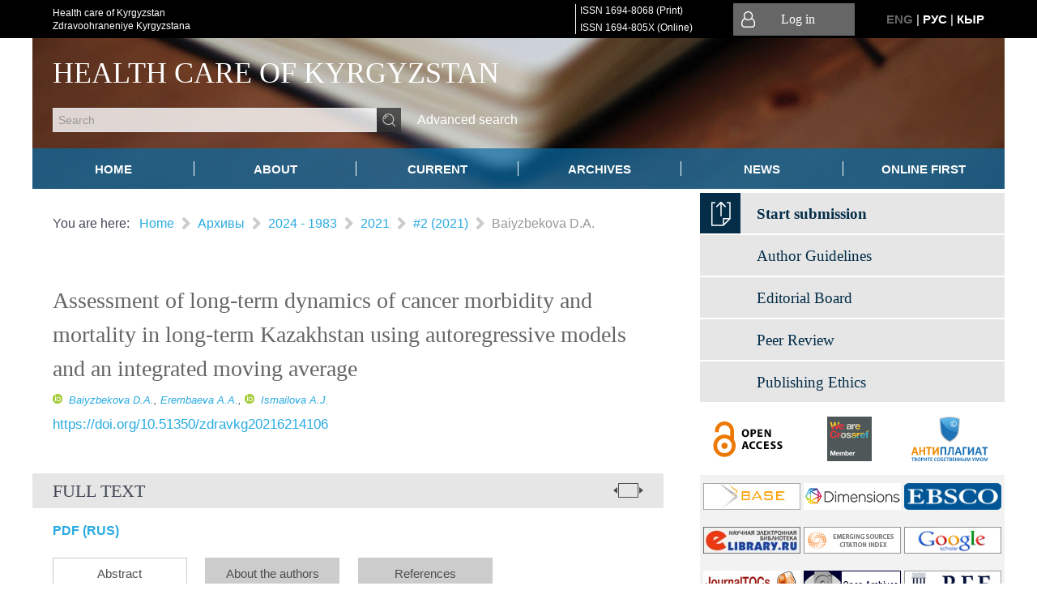

--- FILE ---
content_type: text/html; charset=utf-8
request_url: https://zdrav.kg/arkhivy/product/view/110/127
body_size: 116132
content:
<!DOCTYPE html>
<html lang="en-GB" dir="ltr">
        <head>
    
            <meta name="viewport" content="width=device-width, initial-scale=1.0">
        <meta http-equiv="X-UA-Compatible" content="IE=edge" />
        

        
            
    <meta charset="utf-8" />
	<base href="https://zdrav.kg/arkhivy/product/view/110/127" />
	<meta name="generator" content="Joomla! - Open Source Content Management" />
	<title>Assessment of long-term dynamics of cancer morbidity and mortality in long-term Kazakhstan using autoregressive models and an integrated moving average</title>
	<link href="https://zdrav.kg/arkhivy/product/view/110/127" rel="alternate" hreflang="en-GB" />
	<link href="https://zdrav.kg/ru/arkhivy/product/view/110/127" rel="alternate" hreflang="ru-RU" />
	<link href="https://zdrav.kg/ky/arkhivy/product/view/110/127" rel="alternate" hreflang="ky-KY" />
	<link href="/favicon.ico" rel="shortcut icon" type="image/vnd.microsoft.icon" />
	<link href="https://zdrav.kg/components/com_jshopping/css/default.css" rel="stylesheet" />
	<link href="https://zdrav.kg/components/com_jshopping/css/jquery.lightbox.css" rel="stylesheet" />
	<link href="/plugins/system/jce/css/content.css?aa754b1f19c7df490be4b958cf085e7c" rel="stylesheet" />
	<link href="/media/mod_languages/css/template.css?d855ab9457ba488bd2275a6460a6cf55" rel="stylesheet" />
	<link href="https://zdrav.kg/modules/mod_jshopping_tophits_products/css/default.css" rel="stylesheet" />
	<link href="/media/gantry5/assets/css/lightcase.css" rel="stylesheet" />
	<link href="/media/gantry5/engines/nucleus/css-compiled/nucleus.css" rel="stylesheet" />
	<link href="/templates/g5_helium/custom/css-compiled/helium_9.css" rel="stylesheet" />
	<link href="/media/gantry5/assets/css/bootstrap-gantry.css" rel="stylesheet" />
	<link href="/media/gantry5/engines/nucleus/css-compiled/joomla.css" rel="stylesheet" />
	<link href="/media/jui/css/icomoon.css" rel="stylesheet" />
	<link href="/media/gantry5/assets/css/font-awesome.min.css" rel="stylesheet" />
	<link href="/templates/g5_helium/custom/css-compiled/helium-joomla_9.css" rel="stylesheet" />
	<link href="/templates/g5_helium/custom/css-compiled/custom_9.css" rel="stylesheet" />
	<script type="application/json" class="joomla-script-options new">{"csrf.token":"cc7de2fae5a30bafa18013f58ee88add","system.paths":{"root":"","base":""}}</script>
	<script src="/media/system/js/mootools-core.js?d855ab9457ba488bd2275a6460a6cf55"></script>
	<script src="/media/system/js/core.js?d855ab9457ba488bd2275a6460a6cf55"></script>
	<script src="/media/jui/js/jquery.min.js?d855ab9457ba488bd2275a6460a6cf55"></script>
	<script src="/media/jui/js/jquery-noconflict.js?d855ab9457ba488bd2275a6460a6cf55"></script>
	<script src="/media/jui/js/jquery-migrate.min.js?d855ab9457ba488bd2275a6460a6cf55"></script>
	<script src="/media/jui/js/bootstrap.min.js?d855ab9457ba488bd2275a6460a6cf55"></script>
	<script src="https://zdrav.kg/components/com_jshopping/js/jquery/jquery.media.js"></script>
	<script src="https://zdrav.kg/components/com_jshopping/js/functions.js"></script>
	<script src="https://zdrav.kg/components/com_jshopping/js/validateForm.js"></script>
	<script src="https://zdrav.kg/components/com_jshopping/js/jquery/jquery.lightbox.js"></script>
	<script>
function initJSlightBox(){
    jQuery("a.lightbox").lightBox({
        imageLoading: "https://zdrav.kg/components/com_jshopping/images/loading.gif",
        imageBtnClose: "https://zdrav.kg/components/com_jshopping/images/close.gif",
        imageBtnPrev: "https://zdrav.kg/components/com_jshopping/images/prev.gif",
        imageBtnNext: "https://zdrav.kg/components/com_jshopping/images/next.gif",
        imageBlank: "https://zdrav.kg/components/com_jshopping/images/blank.gif",
        txtImage: "Image",
        txtOf: "of"
    });
}
jQuery(function() { initJSlightBox(); });jQuery(function($){ initTooltips(); $("body").on("subform-row-add", initTooltips); function initTooltips (event, container) { container = container || document;$(container).find(".hasTooltip").tooltip({"html": true,"container": "body"});} });
	</script>
	<link href="https://zdrav.kg/arkhivy/product/view/110/127" rel="alternate" hreflang="x-default" />

                
</head>

    <body class="gantry g-helium-style site com_jshopping view- no-layout task-view dir-ltr itemid-177 outline-9 g-offcanvas-left g-default g-style-preset1">
        
                    

        <div id="g-offcanvas"  data-g-offcanvas-swipe="1" data-g-offcanvas-css3="1">
                        <div class="g-grid">                        

        <div class="g-block size-100">
             <div id="mobile-menu-9680-particle" class="g-content g-particle">            <div id="g-mobilemenu-container" data-g-menu-breakpoint="48rem"></div>
            </div>
        </div>
            </div>
    </div>
        <div id="g-page-surround">
            <div class="g-offcanvas-hide g-offcanvas-toggle" role="navigation" data-offcanvas-toggle aria-controls="g-offcanvas" aria-expanded="false"><i class="fa fa-fw fa-bars"></i></div>                        

                                            
                <section id="g-navigation">
                <div class="g-container">                                <div class="g-grid">                        

        <div class="g-block size-100">
             <div class="g-system-messages">
                                            <div id="system-message-container">
    </div>

            
    </div>
        </div>
            </div>
                            <div class="g-grid">                        

        <div id="top-1" class="g-block size-55 top-1">
             <div class="g-content">
                                    <div class="platform-content"><div class="moduletable ">
						

<div class="custom"  >
	<p>Health care of Kyrgyzstan <br />Zdravoohraneniye Kyrgyzstana</p></div>
		</div></div>
            
        </div>
        </div>
                    

        <div id="top-2" class="g-block size-15 top-2">
             <div class="g-content">
                                    <div class="platform-content"><div class="moduletable ">
						

<div class="custom"  >
	<p><a href="https://portal.issn.org/resource/ISSN/1694-8068">ISSN 1694-8068</a> (Print) </p>
<p><a href="https://portal.issn.org/resource/ISSN/1694-805X">ISSN 1694-805X</a> (Online)</p></div>
		</div></div>
            
        </div>
        </div>
                    

        <div id="top-3" class="g-block size-15 top-3">
             <div class="g-content">
                                    <div class="moduletable ">
						<div id="module-popupmodule-123-particle" class="g-particle"><div class="">
  	
	<div class="g-popupmodule">
		<div class="g-popupmodule-button">
			<div class="g-popupmodule-button-wrapper">
													<a data-rel="lightcase" href="#g-popupmodule-module-popupmodule-123" title="Log in" class="button ">
						<span class="fa fa-user-o g-popupmodule-button-icon"></span>						Log in
					</a>
							</div>

			<div id="g-popupmodule-module-popupmodule-123" class="g-popupmodule-module-wrapper">
				<div class="platform-content"><div class="moduletable ">
						<form action="/arkhivy" method="post" name="login" id="form-login" class="form-inline">
	
	<p id="form-login-username">
		<label for="modlgn_username">Username</label>
		<input id="modlgn_username" type="text" name="username" class="inputbox" alt="username" size="18" />
	</p>
	<p id="form-login-password">
		<label for="modlgn_passwd">Password</label>
		<input id="modlgn_passwd" type="password" name="passwd" class="inputbox" size="18" alt="password" />
	</p>
		<div id="form-login-remember" class="control-group checkbox">
        <label class="control-label" for="modlgn-remember">Remember me</label>
        <input id="modlgn-remember" class="inputbox" type="checkbox" value="yes" name="remember">
	</div>
		<input type="submit" name="Submit" class="button" value="Login" />

	<div>
	    <a href="/component/users/?view=reset&amp;Itemid=106">Lost password</a>
    </div>
    		<div>
		<a href="/user/register">Registration</a>
	</div>
		
	<input type="hidden" name="option" value="com_jshopping" />
    <input type="hidden" name="controller" value="user" />
	<input type="hidden" name="task" value="loginsave" />
	<input type="hidden" name="return" value="L3VzZXI=" />
	<input type="hidden" name="cc7de2fae5a30bafa18013f58ee88add" value="1" /></form>
		</div></div>
			</div>
		</div>
	</div>

</div></div>		</div>
            
        </div>
        </div>
                    

        <div id="top-4" class="g-block size-15 top-4">
             <div class="g-content">
                                    <div class="platform-content"><div class="moduletable ">
						<div class="mod-languages">

	<ul class="lang-inline" dir="ltr">
									<li class="lang-active">
			<a href="https://zdrav.kg/arkhivy/product/view/110/127">
							ENG						</a>
			</li>
								<li>
			<a href="/ru/arkhivy/product/view/110/127">
							РУС						</a>
			</li>
								<li>
			<a href="/ky/arkhivy/product/view/110/127">
							КЫР						</a>
			</li>
				</ul>

</div>
		</div></div>
            
        </div>
        </div>
            </div>
            </div>
        
    </section>
                                
                <header id="g-header">
                <div class="g-container">                                <div class="g-grid">                        

        <div id="mainlogo" class="g-block size-100 mainlogo logo">
             <div class="g-content">
                                    <div class="moduletable ">
						<div id="module-logo-121-particle" class="g-particle"><a href="/" target="_self" title="" rel="home" class="g-logo g-logo-helium">
                        Health Care of Kyrgyzstan
            </a></div>		</div>
            
        </div>
        </div>
            </div>
                            <div class="g-grid">                        

        <div id="search" class="g-block size-100 search">
             <div class="g-content">
                                    <div class="platform-content"><div class="moduletable ">
						<script type = "text/javascript">
function isEmptyValue(value){
    var pattern = /\S/;
    return ret = (pattern.test(value)) ? (true) : (false);
}
</script>
<form class="form-inline mod-shop-search" name = "searchForm" method = "post" action="/search/result" onsubmit = "return isEmptyValue(jQuery('#jshop_search').val())">
<input type="hidden" name="setsearchdata" value="1">
<input type = "hidden" name = "category_id" value = "0" />
<input type = "hidden" name = "search_type" value = "any" />
<input type = "text" class = "inputbox input-small" placeholder="Search" name = "search" id = "jshop_search" value = "" />
<input class = "button btn" type = "submit" value = "Go" />
<div class="adv_search_link">
    <a href = "/search">Advanced search</a>
</div>
</form>		</div></div>
            
        </div>
        </div>
            </div>
                            <div class="g-grid">                        

        <div class="g-block size-100 nomarginall nopaddingall mainmenu">
             <div id="menu-2033-particle" class="g-content g-particle">            <nav class="g-main-nav" data-g-hover-expand="true">
        <ul class="g-toplevel">
                                                                                                                
        
                
        
                
        
        <li class="g-menu-item g-menu-item-type-component g-menu-item-106 g-standard  ">
                            <a class="g-menu-item-container" href="/">
                                                                <span class="g-menu-item-content">
                                    <span class="g-menu-item-title">Home</span>
            
                    </span>
                                                </a>
                                </li>
    
                                                                                                
        
                
        
                
        
        <li class="g-menu-item g-menu-item-type-component g-menu-item-165 g-standard  ">
                            <a class="g-menu-item-container" href="/o-zhurnale">
                                                                <span class="g-menu-item-content">
                                    <span class="g-menu-item-title">About</span>
            
                    </span>
                                                </a>
                                </li>
    
                                        
                                                                                                
        
                
        
                
        
        <li class="g-menu-item g-menu-item-type-component g-menu-item-167 g-standard  ">
                            <a class="g-menu-item-container" href="/tekushchij-vypusk">
                                                                <span class="g-menu-item-content">
                                    <span class="g-menu-item-title">Current</span>
            
                    </span>
                                                </a>
                                </li>
    
                                                                                                
        
                
        
                
        
        <li class="g-menu-item g-menu-item-type-component g-menu-item-168 g-standard  ">
                            <a class="g-menu-item-container" href="/archives">
                                                                <span class="g-menu-item-content">
                                    <span class="g-menu-item-title">Archives</span>
            
                    </span>
                                                </a>
                                </li>
    
                                                                                                
        
                
        
                
        
        <li class="g-menu-item g-menu-item-type-component g-menu-item-169 g-standard  ">
                            <a class="g-menu-item-container" href="/novosti">
                                                                <span class="g-menu-item-content">
                                    <span class="g-menu-item-title">News</span>
            
                    </span>
                                                </a>
                                </li>
    
                                                                                                
        
                
        
                
        
        <li class="g-menu-item g-menu-item-type-component g-menu-item-170 g-standard  ">
                            <a class="g-menu-item-container" href="/online-first">
                                                                <span class="g-menu-item-content">
                                    <span class="g-menu-item-title">Online first</span>
            
                    </span>
                                                </a>
                                </li>
    
    
        </ul>
    </nav>
            </div>
        </div>
            </div>
            </div>
        
    </header>
                
                                
                
    
                <section id="g-container-main" class="g-wrapper">
                <div class="g-container">                    <div class="g-grid">                        

        <div class="g-block size-67">
             <main id="g-mainbar">
                                        <div class="g-grid">                        

        <div id="breadcrumb-position" class="g-block size-100 breadcrumb-position">
             <div class="g-content">
                                    <div class="platform-content"><div class="moduletable ">
						<div aria-label="Breadcrumbs" role="navigation">
	<ul itemscope itemtype="https://schema.org/BreadcrumbList" class="breadcrumb">
					<li>
				You are here: &#160;
			</li>
		
						<li itemprop="itemListElement" itemscope itemtype="https://schema.org/ListItem">
											<a itemprop="item" href="/" class="pathway"><span itemprop="name">Home</span></a>
					
											<span class="divider">
							<img src="/media/system/images/arrow.png" alt="" />						</span>
										<meta itemprop="position" content="1">
				</li>
							<li itemprop="itemListElement" itemscope itemtype="https://schema.org/ListItem">
											<a itemprop="item" href="/arkhivy" class="pathway"><span itemprop="name">Архивы</span></a>
					
											<span class="divider">
							<img src="/media/system/images/arrow.png" alt="" />						</span>
										<meta itemprop="position" content="2">
				</li>
							<li itemprop="itemListElement" itemscope itemtype="https://schema.org/ListItem">
											<a itemprop="item" href="/arkhivy/category/view/22" class="pathway"><span itemprop="name">2024 - 1983</span></a>
					
											<span class="divider">
							<img src="/media/system/images/arrow.png" alt="" />						</span>
										<meta itemprop="position" content="3">
				</li>
							<li itemprop="itemListElement" itemscope itemtype="https://schema.org/ListItem">
											<a itemprop="item" href="/arkhivy/category/view/105" class="pathway"><span itemprop="name">2021</span></a>
					
											<span class="divider">
							<img src="/media/system/images/arrow.png" alt="" />						</span>
										<meta itemprop="position" content="4">
				</li>
							<li itemprop="itemListElement" itemscope itemtype="https://schema.org/ListItem">
											<a itemprop="item" href="/arkhivy/category/view/110" class="pathway"><span itemprop="name">#2 (2021)</span></a>
					
											<span class="divider">
							<img src="/media/system/images/arrow.png" alt="" />						</span>
										<meta itemprop="position" content="5">
				</li>
							<li itemprop="itemListElement" itemscope itemtype="https://schema.org/ListItem" class="active">
					<span itemprop="name" id="titleofpage">
						Assessment of long-term dynamics of cancer morbidity and mortality in long-term Kazakhstan using autoregressive models and an integrated moving average					</span>
					<meta itemprop="position" content="6">
				</li>
				</ul>
</div>
		</div></div>
            
        </div>
        </div>
            </div>
                            <div class="g-grid">                        

        <div class="g-block size-100">
             <div class="g-content">
                                                            <div class="platform-content row-fluid"><div class="span12"><div class="jshop productfull" id="comjshop">
    <form name="product" method="post" action="/arkhivy/cart/add" enctype="multipart/form-data" autocomplete="off">
    
        <h1>Assessment of long-term dynamics of cancer morbidity and mortality in long-term Kazakhstan using autoregressive models and an integrated moving average</h1>
        
        <div id="authorsID" class="autorsrow all-authors"><div class="autor-block" style="display:inline-block;">
					<a class="orcid-link" style="display:inline-block;" title="Baiyzbekova D.A." href="https://orcid.org/0000-0002-4667-8998" target="_blank">
						<img style="vertical-align:baseline;" src="/images/orcid.png">
					</a>&nbsp;
					<a class="author-search author-link" style="display:inline-block;" 
					href="/search/result?char2%5B%5D=58&extended=1&moduleId=114&Itemid=153">
						Baiyzbekova D.A.
					</a></div>, <div class="autor-block" style="display:inline-block;">
					<a class="author-search author-link" style="display:inline-block;" 
					href="/search/result?char2%5B%5D=184&extended=1&moduleId=114&Itemid=153">
						Erembaeva A.A. 
					</a></div>, <div class="autor-block" style="display:inline-block;">
					<a class="orcid-link" style="display:inline-block;" title="Ismailova A.J." href="https://orcid.org/0000-0001-8859-3688" target="_blank">
						<img style="vertical-align:baseline;" src="/images/orcid.png">
					</a>&nbsp;
					<a class="author-search author-link" style="display:inline-block;" 
					href="/search/result?char2%5B%5D=185&extended=1&moduleId=114&Itemid=153">
						Ismailova A.J.
					</a></div></div>        
        <div class="doi_org_link">
            <a href="https://doi.org/10.51350/zdravkg20216214106">https://doi.org/10.51350/zdravkg20216214106</a>
        </div>
        
        
                
        

        <div class="row-fluid jshop">
            <div class="span4 image_middle">
            
                                
                <!---->
                <!--    <div class="product_label">-->
                <!--        -->
                <!--            <span class="label_name">PUBLIC HEALTH AND HEALTH</span>-->
                <!--        -->
                <!--    </div>-->
                <!---->
                
                
                <span id='list_product_image_middle'>
                                        
                                            <img id = "main_image" src = "https://zdrav.kg/components/com_jshopping/files/img_products/noimage.gif" alt = "Assessment of long-term dynamics of cancer morbidity and mortality in long-term Kazakhstan using autoregressive models and an integrated moving average" />
                                        
                                    </span>
                
                
                            </div>
            
            <div class = "span8 jshop_img_description">
                                
                <span id='list_product_image_thumb'>
                                    </span>
                
                                
                                
                                
            </div>
        </div>
        
        
        
        <!-- Go to www.addthis.com/dashboard to customize your tools -->
        <script type="text/javascript" src="//s7.addthis.com/js/300/addthis_widget.js#pubid=ra-6206206019165374"></script>
        
        <!-- Go to www.addthis.com/dashboard to customize your tools -->
        <div style="text-align: right;" class="addthis_inline_share_toolbox"></div>
    


        <div class="fulltextname">
            <span class="rusauthor klop">Полный текст</span>
            <span class="engauthor klop">Full text</span>
            <span class="kyrauthor klop">Толук текст</span>
            
            <a class="full_toggle" href="#"> </a>
        </div>
        <div class="fulltextcontent">
            <span class="rusauthor klop"><p><a href="/images/106-112.pdf" target="_blank">PDF (RUS)</a></p></span>
            <span class="engauthor klop"><p><a href="/images/106-112.pdf" target="_blank">PDF (RUS)</a></p></span>
            <span class="kyrauthor klop"><p><a href="/images/106-112.pdf" target="_blank">PDF (RUS)</a></p></span>
        </div>
        
        <!--TABS OF CONTENT-->
            <div class="tabz">
              <a class="tablinksz active" onclick="openPart(event, 'Annotation')">Abstract</a>
              <a class="tablinksz" onclick="openPart(event, 'Autors')">About the authors</a>
              <a class="tablinksz" onclick="openPart(event, 'Literature')">References</a>
            </div>
            
            <div id="Annotation" class="tabcontentz" style="display: block;">
              <h3>Abstract</h3>
              Oncological diseases are one of the main causes of high mortality and disability of the population. More than 12 million new cases and 7 million deaths are reported annually [1]. Object of study: indicators of morbidity and mortality
from cancer. Purpose: Estimation of long-term dynamics of cancer morbidity and mortality using autoregressive
models and integrated moving average. Methods and approaches. The method of autoregression and the integrated
moving average (ARIMA) was used. The research materials were data of the Statistics Agency of the Republic of
Kazakhstan regarding morbidity and mortality from cancer for the period 2005-2014 (120 months). Statistical analysis
was carried out using SPSS, version 20.0. Results. In the framework of the Program on Development of Oncologic
Care in the Republic of Kazakhstan for 2012-2016, there was a plan for the introduction of screening programs for
early detection of cancer in Kazakhstan in the period from 2011 to 2016 [2]. An assessment of the impact of the Program on cancer morbidity and mortality revealed the following. According to the ARIMAmodel, after the introduction
of the Program, a monthly increase in the incidence rate, equal to 0.57 cases per month, was observed. Obviously,
this is due to improved detection of cancer. For mortality rates, a monthly decrease equal to 0.25 cases per month
was observed. The decrease in mortality proves that the incidence rate increased due to the detection of cases of
disease in the early stages, which led to timely medical examination and treatment of patients.            </div>
            
            <div id="Autors" class="tabcontentz">
              <h3>About the authors</h3>
              <div class="rusauthor klop"><p>Ерембаева Анар Айдарбековна, кандидат медицинских наук, докторант научно-производственного объединения «Профилактическая медицина» Министерства здравоохранения и социального развития Кыргызской Республики,&nbsp;Бишкек, Кыргызская Республика; главный эксперт управления медико-социальной экспертизы Комитета труда, социальной защиты и миграции Республика Казахстан, г.Нур-Султан,Республика Казахстан;</p>
<p>Байызбекова Джайнагуль Алчинбековна, доктор медицинских наук, профессор, руководитель республиканского научно-практического центра инфекционного контроля научно-производственного объединения «Профилактическая медицина» Министерства здравоохранения и социального развития Кыргызской Республики, &nbsp;Бишкек, Кыргызская Республика;<br />Исмаилова Айкуль Джапаргазиевна, кандидат медицинских наук, ученый секретарь научно-производственного объединения «Профилактическая медицина» Министерства здравоохранения и социального развития Кыргызской Республики,&nbsp;Бишкек, Кыргызская Республика.</p></div>
              <div class="engauthor klop"><p>Erembaeva Anar Aidarbekovna, candidate of medical sciences, doctoral student of the scientific and production association "Preventive Medicine" of the Ministry of Health and Social Development of the Kyrgyz Republic, Bishkek, Kyrgyz Republic;<br />Baiyzbekova Dzhainagul Alchinbekovna , Doctor of Medical Sciences, Professor, Head of the Republican Scientific and Practical Center for Infection Control of the Scientific and Production Association "Preventive Medicine" of the Ministry of Health and Social Development of the Kyrgyz Republic,&nbsp;Bishkek, Kyrgyz Republic;<br />Ismailova Aykul Dzhapargazievna, candidate of medical sciences, scientific secretary of the scientific and production association "Preventive Medicine" of health and social development of the Kyrgyz Republic,&nbsp;Bishkek, Kyrgyz Republic;</p></div>
              <div class="kyrauthor klop"><p>Ерембаева Анар Айдарбековна, медицина илимдеринин кандидаты, Кыргыз Республикасынын Саламаттыкты сактоо жана социалдык өнүгүү министрлигинин "Алдын алуу медицинасы" илимий-өндүрүштүк бирикмесинин докторанты, Бишкек, Кыргыз Республикасы,&nbsp;Казакстан Республикасынын Эмгек, социалдык коргоо жана миграция боюнча комитетинин Медициналыксоциалдык экспертиза бөлүмүнүн башкы эксперти,&nbsp;Нур-Султан,&nbsp; Казакстан Республикасы;<br />Байызбекова Джайнагүль Алчинбековна, медицина илимдеринин доктору, профессор, Саламаттыкты сактоо жана социалдык өнүгүү министрлигинин "Алдын алуу медицинасы" илимий-өндүрүштүк бирикмесинин инфекцияны көзөмөлдөө боюнча республикалык илимий-практикалык борборунун башчысы, Бишкек,&nbsp; Кыргыз Республикасы;<br />Исмаилова Айкул Джапаргазиевна, медицина илимдеринин кандидаты, Кыргыз Республикасынын саламаттыкты сактоо жана социалдык өнүгүү министирлигинин "Алдын алуу медицинасы" илимий-өндүрүштүк бирикмесинин илимий катчысы,&nbsp;Бишкек,&nbsp; Кыргыз&nbsp;Республикасы.</p></div>
            </div>
            
            <div id="Literature" class="tabcontentz">
              <h3>References</h3>
              <div class="rusauthor klop"><p>1. Ванинов А. С. Злокачественные новообразования, как наиболее приоритетная медико-социальная проблема системы здравоохранения. Бюллетень науки и практики. 2019.Том.5. №11. –с. 120-130<br />2. Влияние скрининговых исследований на снижение онкозаболеваемости населения Алматинской области. / К.Б. Шегирбаева, Е.Ж.Каргабаев, М.М.Жунусова. // Здравоохранение Кыргызстана. 2018. № 2. - С. 89-94.<br />3. Ерембаева А.А., Байызбекова Д.А. Оценка эффективности влияния Государственной программы развития здравоохранения «Саламатты Казахстан» на сердечно- сосу дистую заболеваемость // Современные проблемы науки и образования. – 2017. – № 6.; URL: <a href="http://science-education.">http://science-education.</a>ru / ru/article/view?id=27169 (дата обращения: 12.02.2020).<br />4. Яковлева А.В. Эконометрия. 2010 г. – URL: http://be5.biz/ekonomika/e008/83.html (дата обращения:<br />21.01.2020)<br />5.Arbyn M. et al. Worldwide burden of cervical cancer in 2008.// Ann. Oncol. - 2011. - Vol. 22, No 12. - P. 2675–2686</p></div>
              <div class="engauthor klop"><p>1. Ванинов А. С. Злокачественные новообразования, как наиболее приоритетная медико-социальная проблема системы здравоохранения. Бюллетень науки и практики. 2019.Том.5. №11. –с. 120-130<br />2. Влияние скрининговых исследований на снижение онкозаболеваемости населения Алматинской области. / К.Б. Шегирбаева, Е.Ж.Каргабаев, М.М.Жунусова. // Здравоохранение Кыргызстана. 2018. № 2. - С. 89-94.<br />3. Ерембаева А.А., Байызбекова Д.А. Оценка эффективности влияния Государственной программы развития здравоохранения «Саламатты Казахстан» на сердечно- сосу дистую заболеваемость // Современные проблемы науки и образования. – 2017. – № 6.; URL: <a href="http://science-education.">http://science-education.</a>ru / ru/article/view?id=27169 (дата обращения: 12.02.2020).<br />4. Яковлева А.В. Эконометрия. 2010 г. – URL: http://be5.biz/ekonomika/e008/83.html (дата обращения:<br />21.01.2020)<br />5.Arbyn M. et al. Worldwide burden of cervical cancer in 2008.// Ann. Oncol. - 2011. - Vol. 22, No 12. - P. 2675–2686</p></div>
              <div class="kyrauthor klop"><p>1. Ванинов А. С. Злокачественные новообразования, как наиболее приоритетная медико-социальная проблема системы здравоохранения. Бюллетень науки и практики. 2019.Том.5. №11. –с. 120-130<br />2. Влияние скрининговых исследований на снижение онкозаболеваемости населения Алматинской области. / К.Б. Шегирбаева, Е.Ж.Каргабаев, М.М.Жунусова. // Здравоохранение Кыргызстана. 2018. № 2. - С. 89-94.<br />3. Ерембаева А.А., Байызбекова Д.А. Оценка эффективности влияния Государственной программы развития здравоохранения «Саламатты Казахстан» на сердечно- сосу дистую заболеваемость // Современные проблемы науки и образования. – 2017. – № 6.; URL: <a href="http://science-education.">http://science-education.</a>ru / ru/article/view?id=27169 (дата обращения: 12.02.2020).<br />4. Яковлева А.В. Эконометрия. 2010 г. – URL: http://be5.biz/ekonomika/e008/83.html (дата обращения:<br />21.01.2020)<br />5.Arbyn M. et al. Worldwide burden of cervical cancer in 2008.// Ann. Oncol. - 2011. - Vol. 22, No 12. - P. 2675–2686</p></div>
            </div>
        
        <script>
        function openPart(evt, partName) {
          var i, tabcontent, tablinks;
          tabcontent = document.getElementsByClassName("tabcontentz");
          for (i = 0; i < tabcontent.length; i++) {
            tabcontent[i].style.display = "none";
          }
          tablinks = document.getElementsByClassName("tablinksz");
          for (i = 0; i < tablinks.length; i++) {
            tablinks[i].className = tablinks[i].className.replace(" active", "");
          }
          document.getElementById(partName).style.display = "block";
          evt.currentTarget.className += " active";
        }
        </script>
        
        <!--END OF TABS OF CONTENT-->
        
        
        
        

        
        		
		        
                
        <!--START OF KEYWORDS AND CITATION-->
        <div class="rusauthor klop extra_field_bottom">
            <span class="citation_name">Для цитирования</span>
            <span class="citation_value"><p>Ерембаева А.А., Байызбекова Д.А., Исмаилова А.Д. Оценка многолетней динамики онкологической заболеваемости и смертности в Республике Казахстан с помощью модели авторегрессии и проинтегрированной скользящей средней. Здравоохранение Кыргызстана 2021, № 2, с. 106-112;</p>
<p><br /><a href="https://doi.org/10.51350/zdravkg20216214106">https://doi.org/10.51350/zdravkg20216214106</a></p></span>
        </div>
        
        <div class="engauthor klop extra_field_bottom">
            <span class="citation_name">For citation</span>
            <span class="citation_value"><p>Erembaeva A.A., Baiyzbekova D.A. Assessment of long-term dynamics of cancer morbidity and mortality in long-term Kazakhstan using autoregressive models and an integrated moving average. Health care of Kyrgyzstan 2021, no 2, pp. 106-112;</p>
<p><a href="https://doi.org/10.51350/zdravkg20216214106">https://doi.org/10.51350/zdravkg20216214106</a></p></span>
        </div>
        
        <div class="kyrauthor klop extra_field_bottom">
            <span class="citation_name">Цитата үчүн</span>
            <span class="citation_value"><p>Ерембаева А.А., Байызбекова Д.А., Исмаилова А.Д. Авторегрессивдүү жана кыймылдуу орточо интегралдык моделди колдонуп, Казакстан Республикасында онкология ооруларынын жана өлүмүнүн көп жылдык динамикасын баалоо. Кыргызстандын Cаламаттык Cактоо 2021, №2, б. 106-112;</p>
<p><a href="https://doi.org/10.51350/zdravkg20216214106">https://doi.org/10.51350/zdravkg20216214106</a></p></span>
        </div>
            
        <!--END OF KEYWORDS AND CITATION-->

                
        
                
        
        
		<div class="old_price" style="display:none">
			Old price: 
			<span class="old_price" id="old_price">
				0.00 EUR							</span>
		</div>

                
        
                
        
                
                
                
        
                
        
                    <div class="extra_fields">
                                                <div id="block_efg_2" class='block_efg_class'>
                    <div class='extra_fields_group'></div>
                                
                <div id="extra_fields_el_2" class="extra_fields_el">
                    <div class="extra_field_line">
                    <span class="extra_fields_name">Authors</span>                    <span class="extra_fields_value">
                        Baiyzbekova D.A., Erembaeva A.A. , Ismailova A.J.                    </span>
                    </div>
                </div>
                                
                                                            
                <div id="extra_fields_el_10" class="extra_fields_el">
                    <div class="extra_field_line">
                    <span class="extra_fields_name">Link doi.org</span>                    <span class="extra_fields_value">
                        https://doi.org/10.51350/zdravkg20216214106                    </span>
                    </div>
                </div>
                                
                                                            
                <div id="extra_fields_el_11" class="extra_fields_el">
                    <div class="extra_field_line">
                    <span class="extra_fields_name">Pages</span>                    <span class="extra_fields_value">
                        106-112                    </span>
                    </div>
                </div>
                                
                                    </div>
                                                                <div id="block_efg_3" class='block_efg_class'>
                    <div class='extra_fields_group'>Russian</div>
                                
                <div id="extra_fields_el_3" class="extra_fields_el">
                    <div class="extra_field_line">
                    <span class="extra_fields_name">Об авторах</span>                    <span class="extra_fields_value">
                        <p>Ерембаева Анар Айдарбековна, кандидат медицинских наук, докторант научно-производственного объединения «Профилактическая медицина» Министерства здравоохранения и социального развития Кыргызской Республики,&nbsp;Бишкек, Кыргызская Республика; главный эксперт управления медико-социальной экспертизы Комитета труда, социальной защиты и миграции Республика Казахстан, г.Нур-Султан,Республика Казахстан;</p>
<p>Байызбекова Джайнагуль Алчинбековна, доктор медицинских наук, профессор, руководитель республиканского научно-практического центра инфекционного контроля научно-производственного объединения «Профилактическая медицина» Министерства здравоохранения и социального развития Кыргызской Республики, &nbsp;Бишкек, Кыргызская Республика;<br />Исмаилова Айкуль Джапаргазиевна, кандидат медицинских наук, ученый секретарь научно-производственного объединения «Профилактическая медицина» Министерства здравоохранения и социального развития Кыргызской Республики,&nbsp;Бишкек, Кыргызская Республика.</p>                    </span>
                    </div>
                </div>
                                
                                                            
                <div id="extra_fields_el_5" class="extra_fields_el">
                    <div class="extra_field_line">
                    <span class="extra_fields_name">Полный текст</span>                    <span class="extra_fields_value">
                        <p><a href="/images/106-112.pdf" target="_blank">PDF (RUS)</a></p>                    </span>
                    </div>
                </div>
                                
                                                            
                <div id="extra_fields_el_6" class="extra_fields_el">
                    <div class="extra_field_line">
                    <span class="extra_fields_name">Список литературы</span>                    <span class="extra_fields_value">
                        <p>1. Ванинов А. С. Злокачественные новообразования, как наиболее приоритетная медико-социальная проблема системы здравоохранения. Бюллетень науки и практики. 2019.Том.5. №11. –с. 120-130<br />2. Влияние скрининговых исследований на снижение онкозаболеваемости населения Алматинской области. / К.Б. Шегирбаева, Е.Ж.Каргабаев, М.М.Жунусова. // Здравоохранение Кыргызстана. 2018. № 2. - С. 89-94.<br />3. Ерембаева А.А., Байызбекова Д.А. Оценка эффективности влияния Государственной программы развития здравоохранения «Саламатты Казахстан» на сердечно- сосу дистую заболеваемость // Современные проблемы науки и образования. – 2017. – № 6.; URL: <a href="http://science-education.">http://science-education.</a>ru / ru/article/view?id=27169 (дата обращения: 12.02.2020).<br />4. Яковлева А.В. Эконометрия. 2010 г. – URL: http://be5.biz/ekonomika/e008/83.html (дата обращения:<br />21.01.2020)<br />5.Arbyn M. et al. Worldwide burden of cervical cancer in 2008.// Ann. Oncol. - 2011. - Vol. 22, No 12. - P. 2675–2686</p>                    </span>
                    </div>
                </div>
                                
                                                            
                <div id="extra_fields_el_8" class="extra_fields_el">
                    <div class="extra_field_line">
                    <span class="extra_fields_name">Для цитирования</span>                    <span class="extra_fields_value">
                        <p>Ерембаева А.А., Байызбекова Д.А., Исмаилова А.Д. Оценка многолетней динамики онкологической заболеваемости и смертности в Республике Казахстан с помощью модели авторегрессии и проинтегрированной скользящей средней. Здравоохранение Кыргызстана 2021, № 2, с. 106-112;</p>
<p><br /><a href="https://doi.org/10.51350/zdravkg20216214106">https://doi.org/10.51350/zdravkg20216214106</a></p>                    </span>
                    </div>
                </div>
                                
                                    </div>
                                                                <div id="block_efg_13" class='block_efg_class'>
                    <div class='extra_fields_group'>English</div>
                                
                <div id="extra_fields_el_13" class="extra_fields_el">
                    <div class="extra_field_line">
                    <span class="extra_fields_name">About authors</span>                    <span class="extra_fields_value">
                        <p>Erembaeva Anar Aidarbekovna, candidate of medical sciences, doctoral student of the scientific and production association "Preventive Medicine" of the Ministry of Health and Social Development of the Kyrgyz Republic, Bishkek, Kyrgyz Republic;<br />Baiyzbekova Dzhainagul Alchinbekovna , Doctor of Medical Sciences, Professor, Head of the Republican Scientific and Practical Center for Infection Control of the Scientific and Production Association "Preventive Medicine" of the Ministry of Health and Social Development of the Kyrgyz Republic,&nbsp;Bishkek, Kyrgyz Republic;<br />Ismailova Aykul Dzhapargazievna, candidate of medical sciences, scientific secretary of the scientific and production association "Preventive Medicine" of health and social development of the Kyrgyz Republic,&nbsp;Bishkek, Kyrgyz Republic;</p>                    </span>
                    </div>
                </div>
                                
                                                            
                <div id="extra_fields_el_14" class="extra_fields_el">
                    <div class="extra_field_line">
                    <span class="extra_fields_name">Full text</span>                    <span class="extra_fields_value">
                        <p><a href="/images/106-112.pdf" target="_blank">PDF (RUS)</a></p>                    </span>
                    </div>
                </div>
                                
                                                            
                <div id="extra_fields_el_15" class="extra_fields_el">
                    <div class="extra_field_line">
                    <span class="extra_fields_name">References</span>                    <span class="extra_fields_value">
                        <p>1. Ванинов А. С. Злокачественные новообразования, как наиболее приоритетная медико-социальная проблема системы здравоохранения. Бюллетень науки и практики. 2019.Том.5. №11. –с. 120-130<br />2. Влияние скрининговых исследований на снижение онкозаболеваемости населения Алматинской области. / К.Б. Шегирбаева, Е.Ж.Каргабаев, М.М.Жунусова. // Здравоохранение Кыргызстана. 2018. № 2. - С. 89-94.<br />3. Ерембаева А.А., Байызбекова Д.А. Оценка эффективности влияния Государственной программы развития здравоохранения «Саламатты Казахстан» на сердечно- сосу дистую заболеваемость // Современные проблемы науки и образования. – 2017. – № 6.; URL: <a href="http://science-education.">http://science-education.</a>ru / ru/article/view?id=27169 (дата обращения: 12.02.2020).<br />4. Яковлева А.В. Эконометрия. 2010 г. – URL: http://be5.biz/ekonomika/e008/83.html (дата обращения:<br />21.01.2020)<br />5.Arbyn M. et al. Worldwide burden of cervical cancer in 2008.// Ann. Oncol. - 2011. - Vol. 22, No 12. - P. 2675–2686</p>                    </span>
                    </div>
                </div>
                                
                                                            
                <div id="extra_fields_el_9" class="extra_fields_el">
                    <div class="extra_field_line">
                    <span class="extra_fields_name">For citation</span>                    <span class="extra_fields_value">
                        <p>Erembaeva A.A., Baiyzbekova D.A. Assessment of long-term dynamics of cancer morbidity and mortality in long-term Kazakhstan using autoregressive models and an integrated moving average. Health care of Kyrgyzstan 2021, no 2, pp. 106-112;</p>
<p><a href="https://doi.org/10.51350/zdravkg20216214106">https://doi.org/10.51350/zdravkg20216214106</a></p>                    </span>
                    </div>
                </div>
                                
                                    </div>
                                                                <div id="block_efg_17" class='block_efg_class'>
                    <div class='extra_fields_group'>Kyrgyz</div>
                                
                <div id="extra_fields_el_17" class="extra_fields_el">
                    <div class="extra_field_line">
                    <span class="extra_fields_name">Авторлор жөнүндө</span>                    <span class="extra_fields_value">
                        <p>Ерембаева Анар Айдарбековна, медицина илимдеринин кандидаты, Кыргыз Республикасынын Саламаттыкты сактоо жана социалдык өнүгүү министрлигинин "Алдын алуу медицинасы" илимий-өндүрүштүк бирикмесинин докторанты, Бишкек, Кыргыз Республикасы,&nbsp;Казакстан Республикасынын Эмгек, социалдык коргоо жана миграция боюнча комитетинин Медициналыксоциалдык экспертиза бөлүмүнүн башкы эксперти,&nbsp;Нур-Султан,&nbsp; Казакстан Республикасы;<br />Байызбекова Джайнагүль Алчинбековна, медицина илимдеринин доктору, профессор, Саламаттыкты сактоо жана социалдык өнүгүү министрлигинин "Алдын алуу медицинасы" илимий-өндүрүштүк бирикмесинин инфекцияны көзөмөлдөө боюнча республикалык илимий-практикалык борборунун башчысы, Бишкек,&nbsp; Кыргыз Республикасы;<br />Исмаилова Айкул Джапаргазиевна, медицина илимдеринин кандидаты, Кыргыз Республикасынын саламаттыкты сактоо жана социалдык өнүгүү министирлигинин "Алдын алуу медицинасы" илимий-өндүрүштүк бирикмесинин илимий катчысы,&nbsp;Бишкек,&nbsp; Кыргыз&nbsp;Республикасы.</p>                    </span>
                    </div>
                </div>
                                
                                                            
                <div id="extra_fields_el_19" class="extra_fields_el">
                    <div class="extra_field_line">
                    <span class="extra_fields_name">Толук текст</span>                    <span class="extra_fields_value">
                        <p><a href="/images/106-112.pdf" target="_blank">PDF (RUS)</a></p>                    </span>
                    </div>
                </div>
                                
                                                            
                <div id="extra_fields_el_20" class="extra_fields_el">
                    <div class="extra_field_line">
                    <span class="extra_fields_name">Шилтемелер</span>                    <span class="extra_fields_value">
                        <p>1. Ванинов А. С. Злокачественные новообразования, как наиболее приоритетная медико-социальная проблема системы здравоохранения. Бюллетень науки и практики. 2019.Том.5. №11. –с. 120-130<br />2. Влияние скрининговых исследований на снижение онкозаболеваемости населения Алматинской области. / К.Б. Шегирбаева, Е.Ж.Каргабаев, М.М.Жунусова. // Здравоохранение Кыргызстана. 2018. № 2. - С. 89-94.<br />3. Ерембаева А.А., Байызбекова Д.А. Оценка эффективности влияния Государственной программы развития здравоохранения «Саламатты Казахстан» на сердечно- сосу дистую заболеваемость // Современные проблемы науки и образования. – 2017. – № 6.; URL: <a href="http://science-education.">http://science-education.</a>ru / ru/article/view?id=27169 (дата обращения: 12.02.2020).<br />4. Яковлева А.В. Эконометрия. 2010 г. – URL: http://be5.biz/ekonomika/e008/83.html (дата обращения:<br />21.01.2020)<br />5.Arbyn M. et al. Worldwide burden of cervical cancer in 2008.// Ann. Oncol. - 2011. - Vol. 22, No 12. - P. 2675–2686</p>                    </span>
                    </div>
                </div>
                                
                                                            
                <div id="extra_fields_el_22" class="extra_fields_el">
                    <div class="extra_field_line">
                    <span class="extra_fields_name">Цитата үчүн</span>                    <span class="extra_fields_value">
                        <p>Ерембаева А.А., Байызбекова Д.А., Исмаилова А.Д. Авторегрессивдүү жана кыймылдуу орточо интегралдык моделди колдонуп, Казакстан Республикасында онкология ооруларынын жана өлүмүнүн көп жылдык динамикасын баалоо. Кыргызстандын Cаламаттык Cактоо 2021, №2, б. 106-112;</p>
<p><a href="https://doi.org/10.51350/zdravkg20216214106">https://doi.org/10.51350/zdravkg20216214106</a></p>                    </span>
                    </div>
                </div>
                                
                                    </div>
                                        </div>
                
                
        <div class="productfullhits">Views: 4193</div>

        
        
        
                
                
        
        <input type="hidden" name="to" id='to' value="cart" />
        <input type="hidden" name="product_id" id="product_id" value="127" />
        <input type="hidden" name="category_id" id="category_id" value="110" />
    </form>

        
    <div id="list_product_demofiles"></div>
    
        
        
    </div>

<script>
jQuery(document).ready(function(){
	jQuery('.full_toggle').click(function(){
		jQuery('#g-container-main').toggleClass('sidebarhideblock');	
		if (jQuery('#g-container-main').hasClass('sidebarhideblock')) {
			jQuery('.full_toggle').toggleClass('fulled');
		} else {
			jQuery('.full_toggle').removeClass('fulled');
		}		
		return false;
	});				
});
let titleofproduct = document.getElementById("authorsID");
let as = titleofproduct.getElementsByTagName('a');
let afirst = as[1].innerHTML;
document.getElementById("titleofpage").innerHTML = afirst;
</script><span id="mxcpr">Copyright MAXXmarketing GmbH<br><a rel="nofollow" target="_blank" href="https://www.joomshopping.com/">JoomShopping Download & Support</a></span></div></div>
    
            
    </div>
        </div>
            </div>
                            <div class="g-grid">                        

        <div id="main-bottom" class="g-block size-100 main-bottom">
             <div class="g-content">
                                    <div class="platform-content"><div class="moduletable ">
						

<div class="custom"  >
	<p><a href="https://portal.issn.org/resource/ISSN/1694-8068" target="_blank" rel="noopener">ISSN 1694-8068 (Print)&nbsp;</a><br /> <a href="https://portal.issn.org/resource/ISSN/1694-8068" target="_blank" rel="noopener">ISSN 1694-805X (Online)</a></p></div>
		</div></div>
            
        </div>
        </div>
            </div>
            
    </main>
        </div>
                    

        <div class="g-block size-33">
             <aside id="g-sidebar">
                                        <div class="g-grid">                        

        <div class="g-block size-100 nomarginall nopaddingall">
             <div class="g-content">
                                    <div class="platform-content"><div class="moduletable side-menu">
						<ul class="nav menu mod-list">
<li class="item-155"><a href="/en/component/jshopping/addon_vendor/edit_product?Itemid=0" class="bold"><img src="/images/icon_submit.png" alt="Start submission" /><span class="image-title">Start submission</span></a></li><li class="item-156"><a href="/en/about/31-priem-statej-3#authorGuidelines" >Author Guidelines</a></li><li class="item-157"><a href="/en/about/34-redaktsionnaya-kollegiya-3" >Editorial Board</a></li><li class="item-158"><a href="/en/about/32-redaktsionnaya-politika-3#custom-0" >Peer Review</a></li><li class="item-159"><a href="/en/about/32-redaktsionnaya-politika-3#custom-1" >Publishing Ethics</a></li></ul>
		</div></div>
            
        </div>
        </div>
            </div>
                            <div class="g-grid">                        

        <div id="crossref" class="g-block size-100 nomarginall nopaddingall crossref">
             <div class="g-content">
                                    <div class="moduletable ">
						<div id="module-infolist-98-particle" class="g-particle"><div class="g-infolist-particle">

        
        
        <div class="g-infolist g-3cols ">

                            <div class="g-infolist-item g-infolist-with-img ">

                    <a href="http://www.budapestopenaccessinitiative.org/read" target="_blank">
                    <div class="g-infolist-item-container">

                    
                    
                    
                                                                    <div class="g-infolist-item-img g-block size-22 left ">
                            
                                <img src="/templates/g5_helium/custom/images/OAlogo.svg" alt="/crossref1" />

                                                    </div>
                    
                    
                    <div class="g-infolist-item-text  g-infolist-textstyle-compact">
                        
                        
                        
                        <div class="g-infolist-item-title "><a href="http://www.budapestopenaccessinitiative.org/read" target="_blank">crossref1</a></div>
                        
                                                    <div class="g-infolist-link">
                                <a href="http://www.budapestopenaccessinitiative.org/read" target="_blank" class="">
                                                                        
                                </a>
                            </div>
                                            </div>

                    
                                        </div>
                    
                </div>
                </a>
                            <div class="g-infolist-item g-infolist-with-img ">

                    <a href="http://search.crossref.org/?q=1694-8068" target="_blank">
                    <div class="g-infolist-item-container">

                    
                    
                    
                                                                    <div class="g-infolist-item-img g-block size-22 left ">
                            
                                <img src="/templates/g5_helium/custom/images/bage_crossref.svg" alt="/crossref2" />

                                                    </div>
                    
                    
                    <div class="g-infolist-item-text  g-infolist-textstyle-compact">
                        
                        
                        
                        <div class="g-infolist-item-title "><a href="http://search.crossref.org/?q=1694-8068" target="_blank">crossref2</a></div>
                        
                                                    <div class="g-infolist-link">
                                <a href="http://search.crossref.org/?q=1694-8068" target="_blank" class="">
                                                                        
                                </a>
                            </div>
                                            </div>

                    
                                        </div>
                    
                </div>
                </a>
                            <div class="g-infolist-item g-infolist-with-img ">

                    <a href="http://www.antiplagiat.ru/about" target="_self">
                    <div class="g-infolist-item-container">

                    
                    
                    
                                                                    <div class="g-infolist-item-img g-block size-22 left ">
                            
                                <img src="/templates/g5_helium/custom/images/icon_antiplagiat.svg" alt="/crossref3" />

                                                    </div>
                    
                    
                    <div class="g-infolist-item-text  g-infolist-textstyle-compact">
                        
                        
                        
                        <div class="g-infolist-item-title "><a href="http://www.antiplagiat.ru/about" target="_self">crossref3</a></div>
                        
                                                    <div class="g-infolist-link">
                                <a href="http://www.antiplagiat.ru/about" target="_self" class="">
                                                                        
                                </a>
                            </div>
                                            </div>

                    
                                        </div>
                    
                </div>
                </a>
                        
        </div>
    </div></div>		</div>
            
        </div>
        </div>
            </div>
                            <div class="g-grid">                        

        <div id="sidebanners" class="g-block size-100 nomarginall nopaddingall sidebanners">
             <div class="g-content">
                                    <div class="moduletable ">
						<div id="module-infolist-99-particle" class="g-particle"><div class="g-infolist-particle">

        
        
        <div class="g-infolist g-3cols ">

                            <div class="g-infolist-item g-infolist-with-img ">

                    <a href="https://www.base-search.net/" target="_blank">
                    <div class="g-infolist-item-container">

                    
                    
                    
                                                                    <div class="g-infolist-item-img g-block size-22 left ">
                            
                                <img src="/templates/g5_helium/custom/images/banners/base_main.jpg" alt="/base" />

                                                    </div>
                    
                    
                    <div class="g-infolist-item-text  g-infolist-textstyle-compact">
                        
                        
                        
                        <div class="g-infolist-item-title "><a href="https://www.base-search.net/" target="_blank">base</a></div>
                        
                                                    <div class="g-infolist-link">
                                <a href="https://www.base-search.net/" target="_blank" class="">
                                                                        
                                </a>
                            </div>
                                            </div>

                    
                                        </div>
                    
                </div>
                </a>
                            <div class="g-infolist-item g-infolist-with-img ">

                    <a href="https://app.dimensions.ai/discover/publication" target="_blank">
                    <div class="g-infolist-item-container">

                    
                    
                    
                                                                    <div class="g-infolist-item-img g-block size-22 left ">
                            
                                <img src="/templates/g5_helium/custom/images/banners/Dimensions-395.jpg" alt="/dimensions" />

                                                    </div>
                    
                    
                    <div class="g-infolist-item-text  g-infolist-textstyle-compact">
                        
                        
                        
                        <div class="g-infolist-item-title "><a href="https://app.dimensions.ai/discover/publication" target="_blank">dimensions</a></div>
                        
                                                    <div class="g-infolist-link">
                                <a href="https://app.dimensions.ai/discover/publication" target="_blank" class="">
                                                                        
                                </a>
                            </div>
                                            </div>

                    
                                        </div>
                    
                </div>
                </a>
                            <div class="g-infolist-item g-infolist-with-img ">

                    <a href="https://www.ebsco.com/publishers-partnerships" target="_blank">
                    <div class="g-infolist-item-container">

                    
                    
                    
                                                                    <div class="g-infolist-item-img g-block size-22 left ">
                            
                                <img src="/templates/g5_helium/custom/images/banners/ebsco_140.jpg" alt="/ebsco" />

                                                    </div>
                    
                    
                    <div class="g-infolist-item-text  g-infolist-textstyle-compact">
                        
                        
                        
                        <div class="g-infolist-item-title "><a href="https://www.ebsco.com/publishers-partnerships" target="_blank">ebsco</a></div>
                        
                                                    <div class="g-infolist-link">
                                <a href="https://www.ebsco.com/publishers-partnerships" target="_blank" class="">
                                                                        
                                </a>
                            </div>
                                            </div>

                    
                                        </div>
                    
                </div>
                </a>
                            <div class="g-infolist-item g-infolist-with-img ">

                    <a href="https://www.elibrary.ru/title_profile.asp?id=57514" target="_blank">
                    <div class="g-infolist-item-container">

                    
                    
                    
                                                                    <div class="g-infolist-item-img g-block size-22 left ">
                            
                                <img src="/templates/g5_helium/custom/images/banners/elibrary.jpg" alt="/elibrary" />

                                                    </div>
                    
                    
                    <div class="g-infolist-item-text  g-infolist-textstyle-compact">
                        
                        
                        
                        <div class="g-infolist-item-title "><a href="https://www.elibrary.ru/title_profile.asp?id=57514" target="_blank">elibrary</a></div>
                        
                                                    <div class="g-infolist-link">
                                <a href="https://www.elibrary.ru/title_profile.asp?id=57514" target="_blank" class="">
                                                                        
                                </a>
                            </div>
                                            </div>

                    
                                        </div>
                    
                </div>
                </a>
                            <div class="g-infolist-item g-infolist-with-img ">

                    <a href="https://mjl.clarivate.com/home" target="_blank">
                    <div class="g-infolist-item-container">

                    
                    
                    
                                                                    <div class="g-infolist-item-img g-block size-22 left ">
                            
                                <img src="/templates/g5_helium/custom/images/banners/ESCI_button.jpg" alt="/esci" />

                                                    </div>
                    
                    
                    <div class="g-infolist-item-text  g-infolist-textstyle-compact">
                        
                        
                        
                        <div class="g-infolist-item-title "><a href="https://mjl.clarivate.com/home" target="_blank">esci</a></div>
                        
                                                    <div class="g-infolist-link">
                                <a href="https://mjl.clarivate.com/home" target="_blank" class="">
                                                                        
                                </a>
                            </div>
                                            </div>

                    
                                        </div>
                    
                </div>
                </a>
                            <div class="g-infolist-item g-infolist-with-img ">

                    <a href="https://scholar.google.ru/citations?user=opLBGEUAAAAJ&amp;hl=ru" target="_blank">
                    <div class="g-infolist-item-container">

                    
                    
                    
                                                                    <div class="g-infolist-item-img g-block size-22 left ">
                            
                                <img src="/templates/g5_helium/custom/images/banners/googlescholar.jpg" alt="/google%20scholar" />

                                                    </div>
                    
                    
                    <div class="g-infolist-item-text  g-infolist-textstyle-compact">
                        
                        
                        
                        <div class="g-infolist-item-title "><a href="https://scholar.google.ru/citations?user=opLBGEUAAAAJ&amp;hl=ru" target="_blank">google scholar</a></div>
                        
                                                    <div class="g-infolist-link">
                                <a href="https://scholar.google.ru/citations?user=opLBGEUAAAAJ&amp;hl=ru" target="_blank" class="">
                                                                        
                                </a>
                            </div>
                                            </div>

                    
                                        </div>
                    
                </div>
                </a>
                            <div class="g-infolist-item g-infolist-with-img ">

                    <a href="https://www.journaltocs.ac.uk/index.php" target="_blank">
                    <div class="g-infolist-item-container">

                    
                    
                    
                                                                    <div class="g-infolist-item-img g-block size-22 left ">
                            
                                <img src="/templates/g5_helium/custom/images/banners/journaltocs-logo_s.jpg" alt="/jtocs" />

                                                    </div>
                    
                    
                    <div class="g-infolist-item-text  g-infolist-textstyle-compact">
                        
                        
                        
                        <div class="g-infolist-item-title "><a href="https://www.journaltocs.ac.uk/index.php" target="_blank">jtocs</a></div>
                        
                                                    <div class="g-infolist-link">
                                <a href="https://www.journaltocs.ac.uk/index.php" target="_blank" class="">
                                                                        
                                </a>
                            </div>
                                            </div>

                    
                                        </div>
                    
                </div>
                </a>
                            <div class="g-infolist-item g-infolist-with-img ">

                    <a href="http://www.openarchives.org/Register/BrowseSites" target="_blank">
                    <div class="g-infolist-item-container">

                    
                    
                    
                                                                    <div class="g-infolist-item-img g-block size-22 left ">
                            
                                <img src="/templates/g5_helium/custom/images/banners/OpenArchive.png" alt="/open%20archives" />

                                                    </div>
                    
                    
                    <div class="g-infolist-item-text  g-infolist-textstyle-compact">
                        
                        
                        
                        <div class="g-infolist-item-title "><a href="http://www.openarchives.org/Register/BrowseSites" target="_blank">open archives</a></div>
                        
                                                    <div class="g-infolist-link">
                                <a href="http://www.openarchives.org/Register/BrowseSites" target="_blank" class="">
                                                                        
                                </a>
                            </div>
                                            </div>

                    
                                        </div>
                    
                </div>
                </a>
                            <div class="g-infolist-item g-infolist-with-img ">

                    <a href="http://aleph.rsl.ru/F/EEAY4AJA2BQ65JDPNQKXNMKVNIS2H4KCT5KE2SIGKYGJB779SM-18246?func=short" target="_blank">
                    <div class="g-infolist-item-container">

                    
                    
                    
                                                                    <div class="g-infolist-item-img g-block size-22 left ">
                            
                                <img src="/templates/g5_helium/custom/images/banners/rgb140.jpg" alt="/rgb" />

                                                    </div>
                    
                    
                    <div class="g-infolist-item-text  g-infolist-textstyle-compact">
                        
                        
                        
                        <div class="g-infolist-item-title "><a href="http://aleph.rsl.ru/F/EEAY4AJA2BQ65JDPNQKXNMKVNIS2H4KCT5KE2SIGKYGJB779SM-18246?func=short" target="_blank">rgb</a></div>
                        
                                                    <div class="g-infolist-link">
                                <a href="http://aleph.rsl.ru/F/EEAY4AJA2BQ65JDPNQKXNMKVNIS2H4KCT5KE2SIGKYGJB779SM-18246?func=short" target="_blank" class="">
                                                                        
                                </a>
                            </div>
                                            </div>

                    
                                        </div>
                    
                </div>
                </a>
                            <div class="g-infolist-item g-infolist-with-img ">

                    <a href="https://www.webofscience.com/wos/author/record/W-2396-2018?state=%7B%7D" target="_blank">
                    <div class="g-infolist-item-container">

                    
                    
                    
                                                                    <div class="g-infolist-item-img g-block size-22 left ">
                            
                                <img src="/templates/g5_helium/custom/images/clarivate-web-of-science-logo-vector.png" alt="/science%20index" />

                                                    </div>
                    
                    
                    <div class="g-infolist-item-text  g-infolist-textstyle-compact">
                        
                        
                        
                        <div class="g-infolist-item-title "><a href="https://www.webofscience.com/wos/author/record/W-2396-2018?state=%7B%7D" target="_blank">science index</a></div>
                        
                                                    <div class="g-infolist-link">
                                <a href="https://www.webofscience.com/wos/author/record/W-2396-2018?state=%7B%7D" target="_blank" class="">
                                                                        
                                </a>
                            </div>
                                            </div>

                    
                                        </div>
                    
                </div>
                </a>
                            <div class="g-infolist-item g-infolist-with-img ">

                    <a href="https://portal.issn.org/resource/ISSN/1694-8068" target="_blank">
                    <div class="g-infolist-item-container">

                    
                    
                    
                                                                    <div class="g-infolist-item-img g-block size-22 left ">
                            
                                <img src="/templates/g5_helium/custom/images/banners/road-issn_0.png" alt="/road" />

                                                    </div>
                    
                    
                    <div class="g-infolist-item-text  g-infolist-textstyle-compact">
                        
                        
                        
                        <div class="g-infolist-item-title "><a href="https://portal.issn.org/resource/ISSN/1694-8068" target="_blank">road</a></div>
                        
                                                    <div class="g-infolist-link">
                                <a href="https://portal.issn.org/resource/ISSN/1694-8068" target="_blank" class="">
                                                                        
                                </a>
                            </div>
                                            </div>

                    
                                        </div>
                    
                </div>
                </a>
                            <div class="g-infolist-item g-infolist-with-img ">

                    <a href="https://exlibrisgroup.com/" target="_blank">
                    <div class="g-infolist-item-container">

                    
                    
                    
                                                                    <div class="g-infolist-item-img g-block size-22 left ">
                            
                                <img src="/templates/g5_helium/custom/images/banners/ulrich_t.jpg" alt="/ulrich" />

                                                    </div>
                    
                    
                    <div class="g-infolist-item-text  g-infolist-textstyle-compact">
                        
                        
                        
                        <div class="g-infolist-item-title "><a href="https://exlibrisgroup.com/" target="_blank">ulrich</a></div>
                        
                                                    <div class="g-infolist-link">
                                <a href="https://exlibrisgroup.com/" target="_blank" class="">
                                                                        
                                </a>
                            </div>
                                            </div>

                    
                                        </div>
                    
                </div>
                </a>
                            <div class="g-infolist-item g-infolist-with-img ">

                    <a href="https://www.worldcat.org/account/?&amp;ref=https%3A%2F%2Fwww.worldcat.org%2Fsearch%3Fq%3D2220-7619%26qt%3Dresults_page" target="_blank">
                    <div class="g-infolist-item-container">

                    
                    
                    
                                                                    <div class="g-infolist-item-img g-block size-22 left ">
                            
                                <img src="/templates/g5_helium/custom/images/banners/worldcat.jpg" alt="/worldcat" />

                                                    </div>
                    
                    
                    <div class="g-infolist-item-text  g-infolist-textstyle-compact">
                        
                        
                        
                        <div class="g-infolist-item-title "><a href="https://www.worldcat.org/account/?&amp;ref=https%3A%2F%2Fwww.worldcat.org%2Fsearch%3Fq%3D2220-7619%26qt%3Dresults_page" target="_blank">worldcat</a></div>
                        
                                                    <div class="g-infolist-link">
                                <a href="https://www.worldcat.org/account/?&amp;ref=https%3A%2F%2Fwww.worldcat.org%2Fsearch%3Fq%3D2220-7619%26qt%3Dresults_page" target="_blank" class="">
                                                                        
                                </a>
                            </div>
                                            </div>

                    
                                        </div>
                    
                </div>
                </a>
                            <div class="g-infolist-item g-infolist-with-img ">

                    <a href="https://www.research4life.org/" target="_blank">
                    <div class="g-infolist-item-container">

                    
                    
                    
                                                                    <div class="g-infolist-item-img g-block size-22 left ">
                            
                                <img src="/templates/g5_helium/custom/images/banners/R4L_120x33.png" alt="/r4life" />

                                                    </div>
                    
                    
                    <div class="g-infolist-item-text  g-infolist-textstyle-compact">
                        
                        
                        
                        <div class="g-infolist-item-title "><a href="https://www.research4life.org/" target="_blank">r4life</a></div>
                        
                                                    <div class="g-infolist-link">
                                <a href="https://www.research4life.org/" target="_blank" class="">
                                                                        
                                </a>
                            </div>
                                            </div>

                    
                                        </div>
                    
                </div>
                </a>
                            <div class="g-infolist-item g-infolist-with-img ">

                    <a href="https://publicationethics.org/user/1198491" target="_blank">
                    <div class="g-infolist-item-container">

                    
                    
                    
                                                                    <div class="g-infolist-item-img g-block size-22 left ">
                            
                                <img src="/templates/g5_helium/custom/images/banners/cope.png" alt="/cope" />

                                                    </div>
                    
                    
                    <div class="g-infolist-item-text  g-infolist-textstyle-compact">
                        
                        
                        
                        <div class="g-infolist-item-title "><a href="https://publicationethics.org/user/1198491" target="_blank">cope</a></div>
                        
                                                    <div class="g-infolist-link">
                                <a href="https://publicationethics.org/user/1198491" target="_blank" class="">
                                                                        
                                </a>
                            </div>
                                            </div>

                    
                                        </div>
                    
                </div>
                </a>
                            <div class="g-infolist-item g-infolist-with-img ">

                    <a href="https://doaj.org/publisher/?source=%7B%22query%22%3A%7B%22bool%22%3A%7B%22must%22%3A%5B%7B%22terms%22%3A%7B%22admin.application_status.exact%22%3A%5B%22revisions_required%22%2C%22pending%22%2C%22in%20progress%22%2C%22completed%22%2C%22on%20hold%22%2C%22ready%22%2C%22draft%22%5D%7D%7D%5D%7D%7D%2C%22size%22%3A50%2C%22sort%22%3A%5B%7B%22last_updated%22%3A%7B%22order%22%3A%22desc%22%7D%7D%5D%2C%22_source%22%3A%7B%7D%2C%22track_total_hits%22%3Atrue%7D" target="_self">
                    <div class="g-infolist-item-container">

                    
                    
                    
                                                                    <div class="g-infolist-item-img g-block size-22 left ">
                            
                                <img src="/templates/g5_helium/custom/images/Без%20названия%20(4).png" alt="/doaj" />

                                                    </div>
                    
                    
                    <div class="g-infolist-item-text  g-infolist-textstyle-compact">
                        
                        
                        
                        <div class="g-infolist-item-title "><a href="https://doaj.org/publisher/?source=%7B%22query%22%3A%7B%22bool%22%3A%7B%22must%22%3A%5B%7B%22terms%22%3A%7B%22admin.application_status.exact%22%3A%5B%22revisions_required%22%2C%22pending%22%2C%22in%20progress%22%2C%22completed%22%2C%22on%20hold%22%2C%22ready%22%2C%22draft%22%5D%7D%7D%5D%7D%7D%2C%22size%22%3A50%2C%22sort%22%3A%5B%7B%22last_updated%22%3A%7B%22order%22%3A%22desc%22%7D%7D%5D%2C%22_source%22%3A%7B%7D%2C%22track_total_hits%22%3Atrue%7D" target="_self">doaj</a></div>
                        
                                                    <div class="g-infolist-link">
                                <a href="https://doaj.org/publisher/?source=%7B%22query%22%3A%7B%22bool%22%3A%7B%22must%22%3A%5B%7B%22terms%22%3A%7B%22admin.application_status.exact%22%3A%5B%22revisions_required%22%2C%22pending%22%2C%22in%20progress%22%2C%22completed%22%2C%22on%20hold%22%2C%22ready%22%2C%22draft%22%5D%7D%7D%5D%7D%7D%2C%22size%22%3A50%2C%22sort%22%3A%5B%7B%22last_updated%22%3A%7B%22order%22%3A%22desc%22%7D%7D%5D%2C%22_source%22%3A%7B%7D%2C%22track_total_hits%22%3Atrue%7D" target="_self" class="">
                                                                        
                                </a>
                            </div>
                                            </div>

                    
                                        </div>
                    
                </div>
                </a>
                            <div class="g-infolist-item g-infolist-with-img ">

                    <a href="https://wame.org/reset-password.php?requestid=61fa386b0730b111561fa386b07312" target="_blank">
                    <div class="g-infolist-item-container">

                    
                    
                    
                                                                    <div class="g-infolist-item-img g-block size-22 left ">
                            
                                <img src="/templates/g5_helium/custom/images/banners/wame.png" alt="/wame" />

                                                    </div>
                    
                    
                    <div class="g-infolist-item-text  g-infolist-textstyle-compact">
                        
                        
                        
                        <div class="g-infolist-item-title "><a href="https://wame.org/reset-password.php?requestid=61fa386b0730b111561fa386b07312" target="_blank">wame</a></div>
                        
                                                    <div class="g-infolist-link">
                                <a href="https://wame.org/reset-password.php?requestid=61fa386b0730b111561fa386b07312" target="_blank" class="">
                                                                        
                                </a>
                            </div>
                                            </div>

                    
                                        </div>
                    
                </div>
                </a>
                            <div class="g-infolist-item g-infolist-with-img ">

                    <a href="https://gov.kg" target="_blank">
                    <div class="g-infolist-item-container">

                    
                    
                    
                                                                    <div class="g-infolist-item-img g-block size-22 left ">
                            
                                <img src="/templates/g5_helium/custom/images/banners/1-1.png" alt="/gov.kg" />

                                                    </div>
                    
                    
                    <div class="g-infolist-item-text  g-infolist-textstyle-compact">
                        
                        
                        
                        <div class="g-infolist-item-title "><a href="https://gov.kg" target="_blank">gov.kg</a></div>
                        
                                                    <div class="g-infolist-link">
                                <a href="https://gov.kg" target="_blank" class="">
                                                                        
                                </a>
                            </div>
                                            </div>

                    
                                        </div>
                    
                </div>
                </a>
                            <div class="g-infolist-item g-infolist-with-img ">

                    <a href="/" target="_blank">
                    <div class="g-infolist-item-container">

                    
                    
                    
                                                                    <div class="g-infolist-item-img g-block size-22 left ">
                            
                                <img src="/templates/g5_helium/custom/images/banners/2-1.png" alt="/girkr" />

                                                    </div>
                    
                    
                    <div class="g-infolist-item-text  g-infolist-textstyle-compact">
                        
                        
                        
                        <div class="g-infolist-item-title ">girkr</div>
                        
                                            </div>

                    
                                        </div>
                    
                </div>
                </a>
                            <div class="g-infolist-item g-infolist-with-img ">

                    <a href="http://www.med.kg/" target="_blank">
                    <div class="g-infolist-item-container">

                    
                    
                    
                                                                    <div class="g-infolist-item-img g-block size-22 left ">
                            
                                <img src="/templates/g5_helium/custom/images/banners/10-1.png" alt="/medkg" />

                                                    </div>
                    
                    
                    <div class="g-infolist-item-text  g-infolist-textstyle-compact">
                        
                        
                        
                        <div class="g-infolist-item-title "><a href="http://www.med.kg/" target="_blank">medkg</a></div>
                        
                                                    <div class="g-infolist-link">
                                <a href="http://www.med.kg/" target="_blank" class="">
                                                                        
                                </a>
                            </div>
                                            </div>

                    
                                        </div>
                    
                </div>
                </a>
                            <div class="g-infolist-item g-infolist-with-img ">

                    <a href="http://vak.kg/#/journal-page/0a3c7ea0-4688-49a3-a4b1-7fdcf09cec13" target="_blank">
                    <div class="g-infolist-item-container">

                    
                    
                    
                                                                    <div class="g-infolist-item-img g-block size-22 left ">
                            
                                <img src="/templates/g5_helium/custom/images/banners/5-1.png" alt="/vakkg" />

                                                    </div>
                    
                    
                    <div class="g-infolist-item-text  g-infolist-textstyle-compact">
                        
                        
                        
                        <div class="g-infolist-item-title "><a href="http://vak.kg/#/journal-page/0a3c7ea0-4688-49a3-a4b1-7fdcf09cec13" target="_blank">vakkg</a></div>
                        
                                                    <div class="g-infolist-link">
                                <a href="http://vak.kg/#/journal-page/0a3c7ea0-4688-49a3-a4b1-7fdcf09cec13" target="_blank" class="">
                                                                        
                                </a>
                            </div>
                                            </div>

                    
                                        </div>
                    
                </div>
                </a>
                            <div class="g-infolist-item g-infolist-with-img ">

                    <a href="http://zakupki.gov.kg/popp/" target="_blank">
                    <div class="g-infolist-item-container">

                    
                    
                    
                                                                    <div class="g-infolist-item-img g-block size-22 left ">
                            
                                <img src="/templates/g5_helium/custom/images/banners/7-1.png" alt="/zakupgovkg" />

                                                    </div>
                    
                    
                    <div class="g-infolist-item-text  g-infolist-textstyle-compact">
                        
                        
                        
                        <div class="g-infolist-item-title "><a href="http://zakupki.gov.kg/popp/" target="_blank">zakupgovkg</a></div>
                        
                                                    <div class="g-infolist-link">
                                <a href="http://zakupki.gov.kg/popp/" target="_blank" class="">
                                                                        
                                </a>
                            </div>
                                            </div>

                    
                                        </div>
                    
                </div>
                </a>
                            <div class="g-infolist-item g-infolist-with-img ">

                    <a href="https://edu.gov.kg/" target="_blank">
                    <div class="g-infolist-item-container">

                    
                    
                    
                                                                    <div class="g-infolist-item-img g-block size-22 left ">
                            
                                <img src="/templates/g5_helium/custom/images/banners/3-1.png" alt="/moinkr" />

                                                    </div>
                    
                    
                    <div class="g-infolist-item-text  g-infolist-textstyle-compact">
                        
                        
                        
                        <div class="g-infolist-item-title "><a href="https://edu.gov.kg/" target="_blank">moinkr</a></div>
                        
                                                    <div class="g-infolist-link">
                                <a href="https://edu.gov.kg/" target="_blank" class="">
                                                                        
                                </a>
                            </div>
                                            </div>

                    
                                        </div>
                    
                </div>
                </a>
                            <div class="g-infolist-item g-infolist-with-img ">

                    <a href="https://kyrgyzpost.kg/" target="_blank">
                    <div class="g-infolist-item-container">

                    
                    
                    
                                                                    <div class="g-infolist-item-img g-block size-22 left ">
                            
                                <img src="/templates/g5_helium/custom/images/banners/8-1.png" alt="/kgpost" />

                                                    </div>
                    
                    
                    <div class="g-infolist-item-text  g-infolist-textstyle-compact">
                        
                        
                        
                        <div class="g-infolist-item-title "><a href="https://kyrgyzpost.kg/" target="_blank">kgpost</a></div>
                        
                                                    <div class="g-infolist-link">
                                <a href="https://kyrgyzpost.kg/" target="_blank" class="">
                                                                        
                                </a>
                            </div>
                                            </div>

                    
                                        </div>
                    
                </div>
                </a>
                            <div class="g-infolist-item g-infolist-with-img ">

                    <a href="http://ds.kg/" target="_blank">
                    <div class="g-infolist-item-container">

                    
                    
                    
                                                                    <div class="g-infolist-item-img g-block size-22 left ">
                            
                                <img src="/templates/g5_helium/custom/images/banners/4-1.png" alt="/ds" />

                                                    </div>
                    
                    
                    <div class="g-infolist-item-text  g-infolist-textstyle-compact">
                        
                        
                        
                        <div class="g-infolist-item-title "><a href="http://ds.kg/" target="_blank">ds</a></div>
                        
                                                    <div class="g-infolist-link">
                                <a href="http://ds.kg/" target="_blank" class="">
                                                                        
                                </a>
                            </div>
                                            </div>

                    
                                        </div>
                    
                </div>
                </a>
                            <div class="g-infolist-item g-infolist-with-img ">

                    <a href="https://www.nlm.nih.gov/" target="_blank">
                    <div class="g-infolist-item-container">

                    
                    
                    
                                                                    <div class="g-infolist-item-img g-block size-22 left ">
                            
                                <img src="/templates/g5_helium/custom/images/banners/WhatsApp%20Image%202022-02-17%20at%2014.44.42.jpeg" alt="/nih" />

                                                    </div>
                    
                    
                    <div class="g-infolist-item-text  g-infolist-textstyle-compact">
                        
                        
                        
                        <div class="g-infolist-item-title "><a href="https://www.nlm.nih.gov/" target="_blank">nih</a></div>
                        
                                                    <div class="g-infolist-link">
                                <a href="https://www.nlm.nih.gov/" target="_blank" class="">
                                                                        
                                </a>
                            </div>
                                            </div>

                    
                                        </div>
                    
                </div>
                </a>
                        
        </div>
    </div></div>		</div>
            
        </div>
        </div>
            </div>
                            <div class="g-grid">                        

        <div id="sidepopular" class="g-block size-100 sidepopular">
             <div class="g-content">
                                    <div class="platform-content"><div class="moduletable ">
							<h3 class="g-title">Popular articles</h3>
						<div class="top_hits_products jshop">
	 <div class="block_item">


		
		<div class="name">
            <a href="/arkhivy/product/view/151/190">Assessment of risk factors for coronavirus disease (COVID-19) in healthcare workers: a case-control study, Bishkek, Kyrgyzstan, 2020</a>
                    </div>
		














        <div class="tophitscategory"><i class="fa fa-folder-open" aria-hidden="true"></i>
            # 1 (2022)        </div>

	</div>	
	

	 <div class="block_item">


		
		<div class="name">
            <a href="/online-first/product/view/106/3">Mathematical modelling of COVID-19 vaccination strategies in Kyrgyzstan and mortality</a>
                    </div>
		














        <div class="tophitscategory"><i class="fa fa-folder-open" aria-hidden="true"></i>
            Online First        </div>

	</div>	
	

	 <div class="block_item">


		
		<div class="name">
            <a href="/arkhivy/product/view/151/188">On the role of vitamin D deficiency in the development of age-related comorbid conditions</a>
                    </div>
		














        <div class="tophitscategory"><i class="fa fa-folder-open" aria-hidden="true"></i>
            # 1 (2022)        </div>

	</div>	
	

	 <div class="block_item">


		
		<div class="name">
            <a href="/arkhivy/product/view/151/191">Pathophysiological and clinical aspects of ischemic stroke in COVID-19 (literature review)</a>
                    </div>
		














        <div class="tophitscategory"><i class="fa fa-folder-open" aria-hidden="true"></i>
            # 1 (2022)        </div>

	</div>	
	

	 <div class="block_item">


		
		<div class="name">
            <a href="/arkhivy/product/view/151/189">Knowledge, attitudes, and practice to COVID-19 prevention among the adult population of Bishkek and Naryn, Kyrgyz Republic, 2021</a>
                    </div>
		














        <div class="tophitscategory"><i class="fa fa-folder-open" aria-hidden="true"></i>
            # 1 (2022)        </div>

	</div>	
	

	 <div class="block_item">


		
		<div class="name">
            <a href="/arkhivy/product/view/108/1">Mathematical modelling of COVID-19 vaccination strategies in Kyrgyzstan and the burden on the health system</a>
                    </div>
		














        <div class="tophitscategory"><i class="fa fa-folder-open" aria-hidden="true"></i>
            #4 (2021)        </div>

	</div>	
	

</div>		</div></div>
            
        </div>
        </div>
            </div>
                            <div class="g-grid">                        

        <div id="sidechief" class="g-block size-100 sidechief">
             <div class="g-content">
                                    <div class="platform-content"><div class="moduletable chiefs">
						

<div class="customchiefs"  >
	<p style="text-align: center;"><span style="font-family: 'times new roman', times;"><span style="font-family: 'times new roman', times;"><span style="font-family: 'times new roman', times;"><span style="font-family: 'times new roman', times;"><span class="Y2IQFc" lang="en" style="color: #3366ff;"><span style="color: #333333;">&nbsp; &nbsp; &nbsp; &nbsp; &nbsp; &nbsp; &nbsp; &nbsp; &nbsp; &nbsp; &nbsp; &nbsp; &nbsp; &nbsp; &nbsp; &nbsp; &nbsp; &nbsp;CHIEF EDITOR&nbsp; &nbsp;</span>&nbsp; &nbsp; &nbsp; &nbsp; &nbsp; &nbsp; &nbsp; &nbsp; &nbsp; &nbsp; &nbsp; &nbsp; &nbsp; &nbsp; &nbsp; &nbsp; &nbsp; &nbsp; &nbsp; &nbsp; &nbsp; &nbsp; &nbsp; &nbsp; &nbsp; &nbsp; &nbsp; &nbsp; &nbsp; &nbsp; &nbsp; &nbsp; &nbsp; &nbsp; &nbsp; &nbsp; &nbsp; &nbsp; &nbsp; &nbsp; &nbsp; &nbsp; &nbsp; &nbsp; &nbsp; &nbsp; &nbsp; &nbsp; &nbsp; &nbsp; &nbsp; &nbsp; &nbsp; &nbsp; &nbsp; &nbsp; &nbsp; &nbsp; &nbsp; &nbsp; &nbsp; &nbsp; &nbsp; &nbsp; &nbsp; &nbsp; &nbsp; &nbsp; &nbsp; &nbsp; &nbsp; &nbsp; &nbsp; &nbsp; &nbsp; &nbsp; &nbsp; &nbsp; &nbsp; &nbsp; &nbsp; &nbsp; &nbsp; &nbsp; &nbsp; &nbsp; &nbsp; &nbsp; &nbsp; &nbsp; &nbsp; &nbsp; &nbsp; &nbsp; &nbsp; &nbsp; &nbsp; &nbsp; &nbsp; &nbsp; &nbsp; &nbsp; &nbsp; &nbsp; &nbsp; &nbsp; &nbsp; &nbsp; &nbsp; &nbsp; &nbsp; &nbsp; &nbsp; &nbsp; &nbsp; &nbsp; &nbsp; &nbsp; &nbsp; &nbsp; &nbsp; &nbsp; &nbsp; &nbsp; &nbsp; &nbsp; &nbsp; &nbsp; &nbsp; &nbsp;<img src="/images/Чечейбаев_Э.jpeg" alt="Чечейбаев Э" width="367" height="551" />&nbsp; &nbsp;&nbsp;<span style="font-family: 'times new roman', times;"><span style="font-family: 'times new roman', times;"><span style="font-family: 'times new roman', times;"><span style="font-family: 'times new roman', times;"><span class="Y2IQFc" lang="en" style="color: #3366ff;">&nbsp; &nbsp; &nbsp; &nbsp; &nbsp; &nbsp; &nbsp; &nbsp; &nbsp; &nbsp; &nbsp; &nbsp; &nbsp; &nbsp;</span></span></span></span></span></span></span></span></span></span><span style="font-family: 'times new roman', times;"><span style="font-family: 'times new roman', times;"><span style="font-family: 'times new roman', times;"><span style="font-family: 'times new roman', times;"><span class="Y2IQFc" lang="en" style="color: #3366ff;"><span style="font-family: 'times new roman', times;"></span></span></span></span></span></span>&nbsp; &nbsp; &nbsp; &nbsp; &nbsp; &nbsp; &nbsp; &nbsp;<span style="font-family: 'times new roman', times;"> &nbsp; &nbsp;<span style="color: #3366ff;">&nbsp; &nbsp; &nbsp; &nbsp; &nbsp; &nbsp; &nbsp; &nbsp; &nbsp; &nbsp; &nbsp; &nbsp; &nbsp; &nbsp; &nbsp; &nbsp; &nbsp; &nbsp; &nbsp; &nbsp; &nbsp; &nbsp; &nbsp; &nbsp; &nbsp; &nbsp; &nbsp; &nbsp; &nbsp; &nbsp; &nbsp; &nbsp; &nbsp; &nbsp; &nbsp; &nbsp; &nbsp; &nbsp; &nbsp; &nbsp; &nbsp; &nbsp; &nbsp; &nbsp; &nbsp; &nbsp; &nbsp; &nbsp; &nbsp; &nbsp; &nbsp; &nbsp; &nbsp; &nbsp; &nbsp; &nbsp; &nbsp; &nbsp; &nbsp; &nbsp; &nbsp; &nbsp; &nbsp; &nbsp; &nbsp; &nbsp; &nbsp; &nbsp; &nbsp; &nbsp; &nbsp; &nbsp; &nbsp; &nbsp; &nbsp; &nbsp; &nbsp; &nbsp; &nbsp; &nbsp; Checheibaev E.M.&nbsp; </span>&nbsp; &nbsp;</span> &nbsp; &nbsp; &nbsp; &nbsp; &nbsp; &nbsp; &nbsp; &nbsp; &nbsp; &nbsp; &nbsp; &nbsp; &nbsp; &nbsp; &nbsp; &nbsp; &nbsp; &nbsp; &nbsp; &nbsp; &nbsp; &nbsp; &nbsp; &nbsp; &nbsp; &nbsp; &nbsp; &nbsp; &nbsp; &nbsp; &nbsp; &nbsp; &nbsp; &nbsp; &nbsp; &nbsp; &nbsp; &nbsp; &nbsp; &nbsp; &nbsp; &nbsp; &nbsp; &nbsp; &nbsp; &nbsp; &nbsp; &nbsp; &nbsp; &nbsp; &nbsp; &nbsp; &nbsp; &nbsp; &nbsp; &nbsp; &nbsp; &nbsp; &nbsp; &nbsp; &nbsp; &nbsp; &nbsp; &nbsp; &nbsp; &nbsp; &nbsp; &nbsp; &nbsp; &nbsp; &nbsp; &nbsp; &nbsp; &nbsp; &nbsp; &nbsp; &nbsp; &nbsp; &nbsp; &nbsp; &nbsp; &nbsp;&nbsp;<span style="font-family: 'times new roman', times;"><span style="font-family: 'times new roman', times;">&nbsp; &nbsp; &nbsp;&nbsp;</span></span><span style="font-family: 'times new roman', times;"></span></p></div>
		</div></div>
            
        </div>
        </div>
            </div>
            
    </aside>
        </div>
            </div>
    </div>
        
    </section>
    
                                
                <footer id="g-footer">
                <div class="g-container">                                <div class="g-grid">                        

        <div class="g-block size-75">
             <div id="copyright-8118-particle" class="g-content g-particle">            <div class="g-copyright ">
    &copy;
            Журнал министерства здравоохранения.
        2020 -     2026
    <br />720014, Кыргызская Республика, г. Бишкек, ул. Тоголок Молдо 1а, здание ЦРЗиМТ, 1 этаж, 104 кабинет. <br />Телефон: +996 (700) 737241</div>
            </div>
        </div>
                    

        <div id="statistic-position" class="g-block size-13 statistic-position">
             <div class="g-content">
                                    <div class="platform-content"><div class="moduletable ">
						

<div class="custom"  >
	<!--LiveInternet counter-->
<p><a href="https://www.liveinternet.ru/click" target="_blank" rel="noopener"><img src="[data-uri]" alt="" width="88" height="120" id="licnt7C24" style="border: 0;" title="LiveInternet: показано количество просмотров и посетителей" /></a></p>
<!--/LiveInternet--></div>
		</div></div>
            
        </div>
        </div>
                    

        <div class="g-block size-12">
             <div id="totop-2364-particle" class="g-content g-particle">            <div class="">
    <div class="g-totop">
        <a href="#" id="g-totop" rel="nofollow">
                        <i class="fa fa-chevron-up fa-fw"></i>                    </a>
    </div>
</div>
            </div>
        </div>
            </div>
            </div>
        
    </footer>
            
                        

        </div>
                    

                        <script type="text/javascript" src="/media/gantry5/assets/js/main.js"></script>
    <script type="text/javascript" src="/media/gantry5/assets/js/lightcase.js"></script>
    <script type="text/javascript">jQuery(document).ready(function($) { jQuery('[data-rel^=lightcase]').lightcase({maxWidth: '100%', maxHeight: '100%', video: {width: '1280', height: '720'}}); });</script>
    

    

        
    </body>
</html>


--- FILE ---
content_type: text/css
request_url: https://zdrav.kg/templates/g5_helium/custom/css-compiled/custom_9.css
body_size: 102685
content:
/* GANTRY5 DEVELOPMENT MODE ENABLED.
 *
 * WARNING: This file is automatically generated by Gantry5. Any modifications to this file will be lost!
 *
 * For more information on modifying CSS, please read:
 *
 * http://docs.gantry.org/gantry5/configure/styles
 * http://docs.gantry.org/gantry5/tutorials/adding-a-custom-style-sheet
 */

@charset "UTF-8";
.g-audioplayer {
  position: relative;
  padding: 0.938rem;
}
.g-audioplayer .g-audioplayer-info {
  display: -webkit-box;
  display: -moz-box;
  display: box;
  display: -webkit-flex;
  display: -moz-flex;
  display: -ms-flexbox;
  display: flex;
  -webkit-box-lines: multiple;
  -moz-box-lines: multiple;
  box-lines: multiple;
  -webkit-flex-wrap: wrap;
  -moz-flex-wrap: wrap;
  -ms-flex-wrap: wrap;
  flex-wrap: wrap;
}
@media only all and (max-width: 47.99rem) {
  .g-audioplayer .g-audioplayer-info {
    display: block;
  }
}
.g-audioplayer .g-audioplayer-left {
  padding-right: 1.563rem;
}
.dir-rtl .g-audioplayer .g-audioplayer-left {
  padding: 0;
  padding-left: 1.563rem;
}
@media only all and (min-width: 48rem) and (max-width: 59.99rem) {
  .g-audioplayer .g-audioplayer-left {
    padding: 0;
    margin-bottom: 1.563rem;
  }
}
@media only all and (max-width: 47.99rem) {
  .g-audioplayer .g-audioplayer-left {
    padding: 0;
    margin-bottom: 1.563rem;
  }
}
.g-audioplayer .g-audioplayer-left .g-audioplayer-cover {
  border-radius: 3px;
  min-width: 200px;
  max-width: 200px;
}
@media only all and (min-width: 48rem) and (max-width: 59.99rem) {
  .g-audioplayer .g-audioplayer-left .g-audioplayer-cover {
    width: 100%;
  }
}
@media only all and (max-width: 47.99rem) {
  .g-audioplayer .g-audioplayer-left .g-audioplayer-cover {
    width: 100%;
  }
}
.g-audioplayer .g-audioplayer-right {
  -webkit-flex-grow: 1;
  -moz-flex-grow: 1;
  flex-grow: 1;
  -ms-flex-positive: 1;
}
.g-audioplayer .g-audioplayer-right .g-audioplayer-nowplaying {
  display: block;
  font-size: 1.2rem;
  font-weight: 400;
}
.g-audioplayer .g-audioplayer-right .g-audioplayer-trackinfo {
  display: block;
  font-size: 1.4rem;
  font-weight: 500;
}
.g-audioplayer .g-audioplayer-playlist {
  display: block;
  font-size: 1.4rem;
  font-weight: 500;
}
@media only all and (max-width: 47.99rem) {
  .g-audioplayer .g-audioplayer-playlist {
    font-size: 1.3rem;
  }
}
.g-audioplayer .g-audioplayer-playlist ol {
  padding-left: 0;
}
.g-audioplayer .g-audioplayer-playlist ol li {
  padding: 0.925rem 0;
  list-style-position: inside;
  border-bottom: 1px solid rgba(128, 128, 128, 0.1);
}
.g-audioplayer .g-audioplayer-playlist ol li a {
  color: #424753;
}
.g-audioplayer .g-audioplayer-playlist ol li .fa {
  padding-left: 0.625rem;
  color: #29abe2;
  opacity: 0;
  -webkit-transition: all 0.3s ease-in-out;
  -moz-transition: all 0.3s ease-in-out;
  transition: all 0.3s ease-in-out;
}
.dir-rtl .g-audioplayer .g-audioplayer-playlist ol li .fa {
  padding-left: 0;
  padding-right: 0.625rem;
}
.g-audioplayer .g-audioplayer-playlist ol li.playing .fa {
  opacity: 1;
}
.g-audioplayer .g-audioplayer-button {
  float: right;
}
@media only all and (min-width: 48rem) and (max-width: 59.99rem) {
  .g-audioplayer .g-audioplayer-button {
    float: none;
  }
}
@media only all and (max-width: 30rem) {
  .g-audioplayer .g-audioplayer-button {
    float: none;
  }
}
.g-audioplayer .g-audioplayer-button .button {
  padding: 0.4rem 1.4rem;
}
@media only all and (min-width: 48rem) and (max-width: 59.99rem) {
  .g-audioplayer .g-audioplayer-button .button {
    margin: 0;
  }
}
@media only all and (max-width: 30rem) {
  .g-audioplayer .g-audioplayer-button .button {
    margin: 0;
  }
}
.g-audioplayer .audiojs .g-audioplayer-buttons {
  display: -webkit-box;
  display: -moz-box;
  display: box;
  display: -webkit-flex;
  display: -moz-flex;
  display: -ms-flexbox;
  display: flex;
}
.g-audioplayer .audiojs .g-audioplayer-buttons .g-audioplayer-button {
  width: 72px;
  height: 62px;
  border-radius: 5px;
  background: #8f4dae;
  -webkit-transition: all 0.2s ease-out;
  -moz-transition: all 0.2s ease-out;
  transition: all 0.2s ease-out;
  color: #ffffff;
  margin: 0.425rem;
  display: -webkit-box;
  display: -moz-box;
  display: box;
  display: -webkit-flex;
  display: -moz-flex;
  display: -ms-flexbox;
  display: flex;
  -webkit-box-align: center;
  -moz-box-align: center;
  box-align: center;
  -webkit-align-items: center;
  -moz-align-items: center;
  -ms-align-items: center;
  -o-align-items: center;
  align-items: center;
  -ms-flex-align: center;
  -webkit-box-pack: center;
  -moz-box-pack: center;
  box-pack: center;
  -webkit-justify-content: center;
  -moz-justify-content: center;
  -ms-justify-content: center;
  -o-justify-content: center;
  justify-content: center;
  -ms-flex-pack: center;
}
.dir-rtl .g-audioplayer .audiojs .g-audioplayer-buttons .g-audioplayer-button .fa-step-forward, .dir-rtl .g-audioplayer .audiojs .g-audioplayer-buttons .g-audioplayer-button .fa-step-backward {
  -webkit-transform: scaleX(-1);
  -moz-transform: scaleX(-1);
  -ms-transform: scaleX(-1);
  -o-transform: scaleX(-1);
  transform: scaleX(-1);
}
.g-audioplayer .audiojs .g-audioplayer-buttons .g-audioplayer-button:first-child {
  margin-left: 0;
}
.dir-rtl .g-audioplayer .audiojs .g-audioplayer-buttons .g-audioplayer-button:first-child {
  margin: 0.425rem;
  margin-right: 0;
}
.g-audioplayer .audiojs .g-audioplayer-buttons .g-audioplayer-button:last-child {
  margin-right: 0;
}
.dir-rtl .g-audioplayer .audiojs .g-audioplayer-buttons .g-audioplayer-button:last-child {
  margin: 0.425rem;
  margin-left: 0;
}
.g-audioplayer .audiojs .g-audioplayer-buttons .g-audioplayer-button:hover {
  background: #29abe2;
}
.g-audioplayer .audiojs .play-pause .loading, .g-audioplayer .audiojs .play-pause .error, .g-audioplayer .audiojs .play-pause .pause {
  display: none;
}
.g-audioplayer .audiojs.playing .pause {
  display: block;
}
.g-audioplayer .audiojs.playing .play {
  display: none;
}
.g-audioplayer .audiojs.loading .loading {
  display: block;
}
.g-audioplayer .audiojs.loading .pause, .g-audioplayer .audiojs.loading .play {
  display: none;
}
.g-audioplayer .audiojs.error .error {
  display: block;
}
.g-audioplayer .audiojs.error .pause, .g-audioplayer .audiojs.error .play {
  display: none;
}
.g-audioplayer .audiojs.error .scrubber {
  display: none;
}
.g-audioplayer .audiojs .error-message {
  margin: 0.625rem 0;
  color: #ef4a44;
}
.g-audioplayer .audiojs .scrubber {
  margin: 0.625rem 0;
  padding-bottom: 0.5rem;
  position: relative;
}
.g-audioplayer .audiojs .scrubber .progress {
  height: 6px;
  background: #29abe2;
}
.g-audioplayer .audiojs .scrubber .loaded {
  height: 6px;
  background: rgba(128, 128, 128, 0.1);
  position: absolute;
  top: 0;
}
.g-audioplayer .audiojs .time {
  font-size: 1.2rem;
  font-weight: 400;
}
@media only all and (max-width: 47.99rem) {
  .g-blockcontent-header {
    margin-left: 0;
    margin-right: 0;
    padding-left: 0;
    padding-right: 0;
  }
}
.g-blockcontent-subcontent-title {
  margin: 0.625rem 0;
}
.g-blockcontent-subcontent-title-icon {
  margin-bottom: 0.625rem;
  font-size: 1.2rem;
}
.g-blockcontent-subcontent-title-text {
  font-weight: 400;
  font-size: 1.8rem;
  margin-top: 0;
  margin-bottom: 0.438rem;
}
.g-blockcontent-subcontent {
  margin: -1.563rem;
}
@media only all and (max-width: 47.99rem) {
  .g-blockcontent-subcontent {
    margin: -0.625rem;
  }
}
.g-blockcontent-spacing .g-blockcontent-subcontent {
  margin: -0.625rem 0;
}
.g-blockcontent-subcontent-block {
  margin: 0.625rem;
  margin-right: 0;
  height: 100%;
}
.g-blockcontent-subcontent-block.g-blockcontent-subcontent-block-accent1 {
  background: #29abe2;
  position: relative;
}
.g-blockcontent-subcontent-block.g-blockcontent-subcontent-block-accent1:after {
  content: "";
  position: absolute;
  width: 100%;
  height: 100%;
  right: -0.625rem;
  top: 0.625rem;
  border: 2px solid #29abe2;
}
.g-blockcontent-subcontent-block.g-blockcontent-subcontent-block-accent2 {
  background: #8f4dae;
}
.g-blockcontent-subcontent-subtitle {
  font-family: "PT Sans", sans-serif;
  font-weight: 400;
  font-size: 0.7rem;
  vertical-align: super;
}
.g-blockcontent-subcontent-desc {
  font-family: "PT Sans", sans-serif;
  font-weight: 200;
  font-size: 1.2rem;
  position: relative;
  margin: 0.625rem 0;
  line-height: 1.9;
}
.g-blockcontent-subcontent-desc i {
  margin-top: 0.625rem;
}
.g-blockcontent-subcontent-img {
  border-radius: 0.25rem;
}
.g-blockcontent-description {
  font-family: "PT Sans", sans-serif;
  font-size: 1rem;
  font-weight: 200;
}
.g-blockcontent-buttons {
  margin-top: 0.938rem;
}
.g-calendar-particle .g-calendar .clndr .days-container:after {
  content: ".";
  display: block;
  clear: both;
  visibility: hidden;
  line-height: 0;
  height: 0;
}
.g-calendar-particle .g-calendar .clndr .controls .clndr-previous-button, .g-calendar-particle .g-calendar .clndr .controls .clndr-next-button {
  -webkit-user-select: none;
  /* Chrome/Safari */
  -moz-user-select: none;
  /* Firefox */
  -ms-user-select: none;
  /* IE10+ */
}
.g-calendar-particle .g-calendar .clndr {
  overflow: hidden;
  font-size: 1vw;
}
@media (max-width: 100rem) {
  .g-calendar-particle .g-calendar .clndr {
    font-size: 1rem;
  }
}
.g-calendar-particle .g-calendar .clndr .controls {
  font-size: 1.15vw;
  line-height: 3.5;
  background-color: #29abe2;
  color: #ffffff;
}
@media (max-width: 100rem) {
  .g-calendar-particle .g-calendar .clndr .controls {
    font-size: 1.15rem;
  }
}
.g-calendar-particle .g-calendar .clndr .controls .clndr-previous-button, .g-calendar-particle .g-calendar .clndr .controls .clndr-next-button {
  width: 10%;
  padding: 5px 0;
  display: inline-block;
  text-align: center;
  cursor: pointer;
  -webkit-transition: background-color 0.5s;
  -moz-transition: background-color 0.5s;
  transition: background-color 0.5s;
}
.g-calendar-particle .g-calendar .clndr .controls .clndr-previous-button:hover, .g-calendar-particle .g-calendar .clndr .controls .clndr-next-button:hover {
  background-color: #1a8dbe;
}
.dir-rtl .g-calendar-particle .g-calendar .clndr .controls .clndr-previous-button .fa-arrow-circle-left:before {
  content: "";
}
.dir-rtl .g-calendar-particle .g-calendar .clndr .controls .clndr-next-button .fa-arrow-circle-right:before {
  content: "";
}
.g-calendar-particle .g-calendar .clndr .controls .month-year {
  width: 80%;
  padding: 5px 0;
  display: inline-block;
  text-align: center;
  font-weight: 700;
  letter-spacing: 1px;
}
.g-calendar-particle .g-calendar .clndr .days-container {
  position: relative;
  width: 100%;
  height: 475px;
}
@media only all and (min-width: 60rem) and (max-width: 74.99rem) {
  .g-calendar-particle .g-calendar .clndr .days-container {
    height: 375px;
  }
}
@media only all and (max-width: 47.99rem) {
  .g-calendar-particle .g-calendar .clndr .days-container {
    height: 375px;
  }
}
.g-calendar-particle .g-calendar .clndr .days-container .days {
  position: absolute;
  left: 0;
  width: 100%;
  background-color: #ffffff;
  border-left: 1px solid #e5e5e5;
  -webkit-transition: left 0.5s;
  -moz-transition: left 0.5s;
  transition: left 0.5s;
}
.g-calendar-particle .g-calendar .clndr .days-container .days .day, .g-calendar-particle .g-calendar .clndr .days-container .days .empty {
  width: 14.2857142857%;
  display: inline-block;
  padding: 8px 0;
  line-height: 2.5;
  text-align: center;
  color: #424753;
  border-right: 1px solid #e5e5e5;
  border-bottom: 1px solid #e5e5e5;
}
.g-calendar-particle .g-calendar .clndr .days-container .days .day.today, .g-calendar-particle .g-calendar .clndr .days-container .days .empty.today {
  color: #000000;
  font-weight: 600;
}
.g-calendar-particle .g-calendar .clndr .days-container .days .day.event, .g-calendar-particle .g-calendar .clndr .days-container .days .empty.event {
  background-color: #9b5db7;
  border-color: #e5e5e5;
  color: rgba(0, 0, 0, 0.8);
  -webkit-transition: background-color 0.5s;
  -moz-transition: background-color 0.5s;
  transition: background-color 0.5s;
  cursor: pointer;
}
.g-calendar-particle .g-calendar .clndr .days-container .days .day.event:hover, .g-calendar-particle .g-calendar .clndr .days-container .days .empty.event:hover {
  background-color: #8f4dae;
}
.g-calendar-particle .g-calendar .clndr .days-container .days .day.adjacent-month, .g-calendar-particle .g-calendar .clndr .days-container .days .empty.adjacent-month {
  color: rgba(0, 0, 0, 0.3);
}
.g-calendar-particle .g-calendar .clndr .days-container .days .empty {
  height: 31px;
  vertical-align: bottom;
}
.g-calendar-particle .g-calendar .clndr .days-container .days .headers {
  border-bottom: 1px solid #e5e5e5;
  background-color: #f9fafb;
}
.g-calendar-particle .g-calendar .clndr .days-container .days .headers .day-header {
  width: 14.2857142857%;
  display: inline-block;
  padding: 1rem 0;
  border-right: 1px solid #e5e5e5;
  text-align: center;
  text-transform: uppercase;
  color: rgba(8, 41, 55, 0.4);
  letter-spacing: 1px;
}
.g-calendar-particle .g-calendar .clndr .days-container .events {
  position: absolute;
  left: 100%;
  width: 100%;
  border-bottom: 1px solid #e5e5e5;
  height: 100%;
  background-color: rgba(0, 0, 0, 0.1);
  -webkit-transition: left 0.5s;
  -moz-transition: left 0.5s;
  transition: left 0.5s;
}
.g-calendar-particle .g-calendar .clndr .days-container .events .headers {
  position: relative;
}
.g-calendar-particle .g-calendar .clndr .days-container .events .event-header {
  width: 100%;
  background-color: #29abe2;
  padding: 5px 0;
  text-align: center;
  color: #ffffff;
  font-weight: 600;
}
.g-calendar-particle .g-calendar .clndr .days-container .events .x-button {
  position: absolute;
  font-size: 80%;
  top: 7px;
  left: 20px;
  cursor: pointer;
  color: #ffffff;
  -webkit-transition: color 0.25s;
  -moz-transition: color 0.25s;
  transition: color 0.25s;
}
.g-calendar-particle .g-calendar .clndr .days-container .events .x-button:hover {
  color: rgba(255, 255, 255, 0.75);
}
.dir-rtl .g-calendar-particle .g-calendar .clndr .days-container .events .x-button {
  right: 20px;
  left: auto;
}
.g-calendar-particle .g-calendar .clndr .days-container .events .events-list {
  overflow-y: auto;
  height: 90%;
}
.g-calendar-particle .g-calendar .clndr .days-container .events .events-list .event {
  padding: 8px 20px;
  border-bottom: 1px solid #e5e5e5;
  -webkit-transition: background-color 0.25s;
  -moz-transition: background-color 0.25s;
  transition: background-color 0.25s;
}
.g-calendar-particle .g-calendar .clndr .days-container .events .events-list .event a {
  position: relative;
  letter-spacing: 1px;
  background-color: transparent;
  color: base-text-active-color;
  text-decoration: none;
  -webkit-transition: color 0.25s;
  -moz-transition: color 0.25s;
  transition: color 0.25s;
}
.g-calendar-particle .g-calendar .clndr .days-container .events .events-list .event a:hover {
  background-color: transparent;
  color: #424753;
}
.g-calendar-particle .g-calendar .clndr .days-container .events .events-list .event .event-desc {
  display: block;
  padding: 5px 0;
  font-size: 0.7vw;
}
@media (max-width: 142.8571428571rem) {
  .g-calendar-particle .g-calendar .clndr .days-container .events .events-list .event .event-desc {
    font-size: 1rem;
  }
}
.g-calendar-particle .g-calendar .clndr .days-container.show-events .days {
  left: -100%;
}
.g-calendar-particle .g-calendar .clndr .days-container.show-events .events {
  left: 0;
}
.g-carousel .owl-item {
  position: relative;
}
.g-carousel .owl-item .g-carousel-item .g-carousel-image-wrapper .g-carousel-image-link {
  position: relative;
  display: block;
  color: #ffffff;
}
.g-carousel .owl-item .g-carousel-item .g-carousel-image-wrapper .g-carousel-image-link:hover {
  color: rgba(255, 255, 255, 0.8);
}
.g-carousel .owl-item .g-carousel-item .g-carousel-image-wrapper .g-carousel-image-link .g-carousel-title {
  position: absolute;
  top: 50%;
  left: 0;
  width: 100%;
  margin: auto;
  padding: 0 10%;
  -webkit-transform: translateY(-50%);
  -moz-transform: translateY(-50%);
  -ms-transform: translateY(-50%);
  -o-transform: translateY(-50%);
  transform: translateY(-50%);
  font-weight: font-weight-black;
  font-size: 3.25vw;
  text-align: center;
  line-height: 1.5;
}
@media (max-width: 61.5384615385rem) {
  .g-carousel .owl-item .g-carousel-item .g-carousel-image-wrapper .g-carousel-image-link .g-carousel-title {
    font-size: 2rem;
  }
}
.g-carousel .owl-item .g-carousel-item .g-carousel-image-wrapper .g-carousel-image-link img {
  width: auto;
  height: auto;
}
.g-carousel .owl-nav {
  margin-top: 0.938rem;
  margin-bottom: 0.625rem;
  text-align: center;
}
.g-carousel .owl-nav > div {
  position: relative;
  text-align: center;
  opacity: 1;
  width: 60px;
  height: 60px;
}
.g-carousel .owl-nav > div .fa {
  width: 100%;
  font-size: 1.5vw;
  font-weight: 400;
  line-height: 1.5;
}
@media (max-width: 100rem) {
  .g-carousel .owl-nav > div .fa {
    font-size: 1.5rem;
  }
}
.g-carousel .owl-nav > div:hover {
  color: #29abe2;
}
.g-gridstatistic {
  text-align: center;
}
.g-gridstatistic .g-gridstatistic-wrapper {
  display: -webkit-box;
  display: -moz-box;
  display: box;
  display: -webkit-flex;
  display: -moz-flex;
  display: -ms-flexbox;
  display: flex;
  -webkit-flex-flow: row wrap;
  -moz-flex-flow: row wrap;
  flex-flow: row wrap;
  -webkit-box-lines: multiple;
  -moz-box-lines: multiple;
  box-lines: multiple;
  -webkit-flex-wrap: wrap;
  -moz-flex-wrap: wrap;
  -ms-flex-wrap: wrap;
  flex-wrap: wrap;
}
.g-gridstatistic .g-gridstatistic-item {
  -webkit-box-flex: 0;
  -moz-box-flex: 0;
  box-flex: 0;
  -webkit-flex: 0 0 auto;
  -moz-flex: 0 0 auto;
  -ms-flex: 0 0 auto;
  flex: 0 0 auto;
  padding-bottom: 0.938rem;
  width: 100%;
  display: inline-block;
}
.g-gridstatistic .g-gridstatistic-item:last-child {
  padding-bottom: 0;
}
.g-gridstatistic .g-gridstatistic-readmore {
  display: block;
  margin: 1rem auto;
}
.g-gridstatistic .g-gridstatistic-item-text1 {
  text-align: center;
  font-size: 3.1rem;
  line-height: 2;
  font-weight: 400;
  color: #29abe2;
}
@media only all and (max-width: 47.99rem) {
  .g-gridstatistic .g-gridstatistic-item-text1 {
    font-size: 2rem;
  }
}
.g-gridstatistic .g-gridstatistic-item-icon {
  display: inline-block;
  font-size: 3rem;
  vertical-align: middle;
  line-height: 3rem;
  opacity: 0.5;
}
.g-gridstatistic .g-gridstatistic-item-icon .g-gridstatistic-item-separator {
  font-size: 1.5rem;
  font-weight: 400;
  vertical-align: middle;
  padding: 0 0.625rem;
}
.g-gridstatistic .g-gridstatistic-item-text2 {
  margin-top: 0.625rem;
  text-transform: capitalize;
  font-weight: 700;
  opacity: 0.5;
}
.g-gridstatistic .g-gridstatistic-item-text2 span {
  border-bottom: 1px solid rgba(0, 0, 0, 0.1);
  padding-bottom: 1.425rem;
  display: inline-block;
}
.g-gridstatistic .g-gridstatistic-2cols .g-gridstatistic-item {
  width: 50%;
}
.g-gridstatistic .g-gridstatistic-3cols .g-gridstatistic-item {
  width: 33.33333%;
}
.g-gridstatistic .g-gridstatistic-4cols .g-gridstatistic-item {
  width: 25%;
}
.g-gridstatistic .g-gridstatistic-5cols .g-gridstatistic-item {
  width: 20%;
}
.g-gridstatistic .g-gridstatistic-6cols .g-gridstatistic-item {
  width: 16.66667%;
}
@media only all and (max-width: 47.99rem) {
  .g-gridstatistic .g-gridstatistic-3cols .g-gridstatistic-item, .g-gridstatistic .g-gridstatistic-5cols .g-gridstatistic-item {
    width: 100%;
  }
}
@media only all and (max-width: 47.99rem) {
  .g-gridstatistic .g-gridstatistic-4cols .g-gridstatistic-item, .g-gridstatistic .g-gridstatistic-6cols .g-gridstatistic-item {
    width: 50%;
  }
}
.g-gridstatistic .g-gridstatistic-footerdesc {
  margin-bottom: 0.625rem;
}
.odometer.odometer-auto-theme, .odometer.odometer-theme-default, .odometer.odometer-auto-theme .odometer-digit, .odometer.odometer-theme-default .odometer-digit {
  display: inline-block;
  vertical-align: middle;
  *vertical-align: auto;
  *zoom: 1;
  *display: inline;
  position: relative;
}
.odometer.odometer-auto-theme .odometer-digit .odometer-digit-spacer, .odometer.odometer-theme-default .odometer-digit .odometer-digit-spacer {
  display: inline-block;
  vertical-align: middle;
  *vertical-align: auto;
  *zoom: 1;
  *display: inline;
  visibility: hidden;
}
.odometer.odometer-auto-theme .odometer-digit .odometer-digit-inner, .odometer.odometer-theme-default .odometer-digit .odometer-digit-inner {
  text-align: left;
  display: block;
  position: absolute;
  top: 0;
  left: 0;
  right: 0;
  bottom: 0;
  overflow: hidden;
}
.odometer.odometer-auto-theme .odometer-digit .odometer-ribbon, .odometer.odometer-theme-default .odometer-digit .odometer-ribbon {
  display: block;
}
.odometer.odometer-auto-theme .odometer-digit .odometer-ribbon-inner, .odometer.odometer-theme-default .odometer-digit .odometer-ribbon-inner {
  display: block;
  -webkit-backface-visibility: hidden;
}
.odometer.odometer-auto-theme .odometer-digit .odometer-value, .odometer.odometer-theme-default .odometer-digit .odometer-value {
  display: block;
  -webkit-transform: translateZ(0);
}
.odometer.odometer-auto-theme .odometer-digit .odometer-value.odometer-last-value, .odometer.odometer-theme-default .odometer-digit .odometer-value.odometer-last-value {
  position: absolute;
}
.odometer.odometer-auto-theme.odometer-animating-up .odometer-ribbon-inner, .odometer.odometer-theme-default.odometer-animating-up .odometer-ribbon-inner {
  -webkit-transition: -webkit-transform 2s;
  -moz-transition: -moz-transform 2s;
  -ms-transition: -ms-transform 2s;
  -o-transition: -o-transform 2s;
  transition: transform 2s;
}
.odometer.odometer-auto-theme.odometer-animating-up.odometer-animating .odometer-ribbon-inner, .odometer.odometer-theme-default.odometer-animating-up.odometer-animating .odometer-ribbon-inner, .odometer.odometer-auto-theme.odometer-animating-down .odometer-ribbon-inner, .odometer.odometer-theme-default.odometer-animating-down .odometer-ribbon-inner {
  -webkit-transform: translateY(-100%);
  -moz-transform: translateY(-100%);
  -ms-transform: translateY(-100%);
  -o-transform: translateY(-100%);
  transform: translateY(-100%);
}
.odometer.odometer-auto-theme.odometer-animating-down.odometer-animating .odometer-ribbon-inner, .odometer.odometer-theme-default.odometer-animating-down.odometer-animating .odometer-ribbon-inner {
  -webkit-transition: -webkit-transform 2s;
  -moz-transition: -moz-transform 2s;
  -ms-transition: -ms-transform 2s;
  -o-transition: -o-transform 2s;
  transition: transform 2s;
  -webkit-transform: translateY(0);
  -moz-transform: translateY(0);
  -ms-transform: translateY(0);
  -o-transform: translateY(0);
  transform: translateY(0);
}
.odometer.odometer-auto-theme, .odometer.odometer-theme-default {
  font-family: "Helvetica Neue", sans-serif;
  line-height: 1.1em;
}
.odometer.odometer-auto-theme .odometer-value, .odometer.odometer-theme-default .odometer-value {
  text-align: center;
}
.g-imagegrid *, .g-imagegrid *:before, .g-imagegrid *:after {
  box-sizing: border-box !important;
}
.g-imagegrid .g-imagegrid-wrapper {
  display: -webkit-box;
  display: -moz-box;
  display: box;
  display: -webkit-flex;
  display: -moz-flex;
  display: -ms-flexbox;
  display: flex;
  -webkit-flex-flow: row wrap;
  -moz-flex-flow: row wrap;
  flex-flow: row wrap;
  -webkit-box-lines: multiple;
  -moz-box-lines: multiple;
  box-lines: multiple;
  -webkit-flex-wrap: wrap;
  -moz-flex-wrap: wrap;
  -ms-flex-wrap: wrap;
  flex-wrap: wrap;
}
.g-imagegrid .g-imagegrid-item {
  -webkit-box-flex: 0;
  -moz-box-flex: 0;
  box-flex: 0;
  -webkit-flex: 0 0 auto;
  -moz-flex: 0 0 auto;
  -ms-flex: 0 0 auto;
  flex: 0 0 auto;
  width: 100%;
  display: inline-block;
  vertical-align: middle;
  position: relative;
  border-radius: 0.5rem;
}
.g-imagegrid .g-imagegrid-item img {
  -webkit-transition: all 0.35s;
  -moz-transition: all 0.35s;
  transition: all 0.35s;
  width: 100%;
  height: 100%;
  border-radius: 0.5rem;
}
.g-imagegrid .g-imagegrid-item .g-imagegrid-caption {
  display: -webkit-box;
  display: -moz-box;
  display: box;
  display: -webkit-flex;
  display: -moz-flex;
  display: -ms-flexbox;
  display: flex;
  -webkit-box-pack: center;
  -moz-box-pack: center;
  box-pack: center;
  -webkit-justify-content: center;
  -moz-justify-content: center;
  -ms-justify-content: center;
  -o-justify-content: center;
  justify-content: center;
  -ms-flex-pack: center;
  color: #ffffff;
  font-weight: 700;
  left: 0;
  right: 0;
  margin-left: auto;
  margin-right: auto;
  z-index: 1;
}
.g-imagegrid .g-imagegrid-item .indicator {
  display: -webkit-box;
  display: -moz-box;
  display: box;
  display: -webkit-flex;
  display: -moz-flex;
  display: -ms-flexbox;
  display: flex;
  -webkit-box-align: center;
  -moz-box-align: center;
  box-align: center;
  -webkit-align-items: center;
  -moz-align-items: center;
  -ms-align-items: center;
  -o-align-items: center;
  align-items: center;
  -ms-flex-align: center;
  -webkit-box-pack: center;
  -moz-box-pack: center;
  box-pack: center;
  -webkit-justify-content: center;
  -moz-justify-content: center;
  -ms-justify-content: center;
  -o-justify-content: center;
  justify-content: center;
  -ms-flex-pack: center;
  color: #ffffff;
  position: absolute;
  z-index: 1;
  top: 0;
  left: 0;
  bottom: 0;
  right: 0;
}
.g-imagegrid .g-imagegrid-item .indicator div {
  font-size: 1.8vw;
  max-width: 100%;
  text-align: center;
  flex: none;
  -webkit-flex: none;
  font-weight: bold;
  opacity: 0;
  -webkit-transform: scale(0);
  -moz-transform: scale(0);
  -ms-transform: scale(0);
  -o-transform: scale(0);
  transform: scale(0);
  -webkit-transition: all 0.35s;
  -moz-transition: all 0.35s;
  transition: all 0.35s;
}
@media (max-width: 55.5555555556rem) {
  .g-imagegrid .g-imagegrid-item .indicator div {
    font-size: 1rem;
  }
}
.dir-rtl .g-imagegrid .g-imagegrid-item .indicator div {
  margin-right: 0;
}
.g-imagegrid .g-imagegrid-item .indicator div .fa {
  font-size: 4rem;
}
.g-imagegrid .g-imagegrid-item:hover {
  z-index: 10;
}
.g-imagegrid .g-imagegrid-item:hover .g-imagegrid-link:before {
  opacity: 1;
  -webkit-transform: scale(1);
  -moz-transform: scale(1);
  -ms-transform: scale(1);
  -o-transform: scale(1);
  transform: scale(1);
}
.g-imagegrid .g-imagegrid-item:hover .indicator div {
  opacity: 1;
  -webkit-transform: scale(1);
  -moz-transform: scale(1);
  -ms-transform: scale(1);
  -o-transform: scale(1);
  transform: scale(1);
}
.g-imagegrid .g-imagegrid-desc {
  margin: 1.5rem 0;
}
.g-imagegrid .g-imagegrid-link {
  display: -webkit-box;
  display: -moz-box;
  display: box;
  display: -webkit-flex;
  display: -moz-flex;
  display: -ms-flexbox;
  display: flex;
  position: relative;
  width: 100%;
  height: 100%;
  -webkit-transition: all 0.35s;
  -moz-transition: all 0.35s;
  transition: all 0.35s;
}
.g-imagegrid .g-imagegrid-link:before {
  color: #ffffff;
  background: rgba(0, 0, 0, 0.7);
  border-radius: 0.5rem;
  content: "";
  position: absolute;
  z-index: 1;
  opacity: 0.5;
  width: 100%;
  height: 100%;
  text-align: center;
  -webkit-transform: scale(0);
  -moz-transform: scale(0);
  -ms-transform: scale(0);
  -o-transform: scale(0);
  transform: scale(0);
  -webkit-transition: all 0.35s;
  -moz-transition: all 0.35s;
  transition: all 0.35s;
}
.g-imagegrid .g-imagegrid-2cols .g-imagegrid-item {
  width: 50%;
}
@media only all and (max-width: 47.99rem) {
  .g-imagegrid .g-imagegrid-2cols .g-imagegrid-item {
    width: 100%;
  }
}
.g-imagegrid .g-imagegrid-3cols .g-imagegrid-item {
  width: 33.33333%;
}
.g-imagegrid .g-imagegrid-3cols .g-imagegrid-item:first-child {
  padding-right: 0.938rem;
}
.dir-rtl .g-imagegrid .g-imagegrid-3cols .g-imagegrid-item:first-child {
  padding-left: 0.938rem;
  padding-right: 0;
}
@media only all and (max-width: 47.99rem) {
  .g-imagegrid .g-imagegrid-3cols .g-imagegrid-item:first-child {
    padding: 0;
  }
}
.g-imagegrid .g-imagegrid-3cols .g-imagegrid-item:last-child {
  padding-left: 0.938rem;
}
.dir-rtl .g-imagegrid .g-imagegrid-3cols .g-imagegrid-item:last-child {
  padding-right: 0.938rem;
  padding-left: 0;
}
@media only all and (max-width: 47.99rem) {
  .g-imagegrid .g-imagegrid-3cols .g-imagegrid-item:last-child {
    padding: 0;
  }
}
@media only all and (max-width: 47.99rem) {
  .g-imagegrid .g-imagegrid-3cols .g-imagegrid-item {
    width: 100%;
    margin-bottom: 0.938rem;
  }
}
.g-imagegrid .g-imagegrid-4cols .g-imagegrid-item {
  width: 25%;
}
@media only all and (min-width: 48rem) and (max-width: 59.99rem) {
  .g-imagegrid .g-imagegrid-4cols .g-imagegrid-item {
    width: 50%;
  }
}
@media only all and (max-width: 47.99rem) {
  .g-imagegrid .g-imagegrid-4cols .g-imagegrid-item {
    width: 100%;
  }
}
.g-imagegrid .g-imagegrid-5cols .g-imagegrid-item {
  width: 20%;
}
@media only all and (min-width: 48rem) and (max-width: 59.99rem) {
  .g-imagegrid .g-imagegrid-5cols .g-imagegrid-item {
    width: 33.33333%;
  }
}
@media only all and (max-width: 47.99rem) {
  .g-imagegrid .g-imagegrid-5cols .g-imagegrid-item {
    width: 50%;
  }
}
.g-infolist-particle .g-infolist-title {
  font-size: 2.2vw;
  line-height: 1.3;
}
@media (max-width: 100rem) {
  .g-infolist-particle .g-infolist-title {
    font-size: 2.2rem;
  }
}
.g-infolist-particle .g-infolist-desc {
  font-size: 1.5vw;
  color: rgba(66, 71, 83, 0.75);
}
@media (max-width: 100rem) {
  .g-infolist-particle .g-infolist-desc {
    font-size: 1.5rem;
  }
}
.g-infolist-particle .g-infolist {
  display: -webkit-box;
  display: -moz-box;
  display: box;
  display: -webkit-flex;
  display: -moz-flex;
  display: -ms-flexbox;
  display: flex;
  -webkit-flex-flow: row wrap;
  -moz-flex-flow: row wrap;
  flex-flow: row wrap;
  -webkit-box-lines: multiple;
  -moz-box-lines: multiple;
  box-lines: multiple;
  -webkit-flex-wrap: wrap;
  -moz-flex-wrap: wrap;
  -ms-flex-wrap: wrap;
  flex-wrap: wrap;
  -webkit-box-pack: center;
  -moz-box-pack: center;
  box-pack: center;
  -webkit-justify-content: center;
  -moz-justify-content: center;
  -ms-justify-content: center;
  -o-justify-content: center;
  justify-content: center;
  -ms-flex-pack: center;
}
.g-infolist-particle .g-infolist .g-infolist-item {
  width: 100%;
  border-bottom: 1px solid transparent;
  min-width: 0;
  min-height: 0;
}
.g-infolist-particle .g-infolist .g-infolist-item .g-infolist-item-container {
  margin: 0.625rem;
  padding: 0.625rem;
}
@media only all and (max-width: 47.99rem) {
  .g-infolist-particle .g-infolist .g-infolist-item .g-infolist-item-container {
    margin-right: 0 !important;
    margin-left: 0 !important;
    padding-left: 0;
    padding-right: 0;
  }
}
.g-infolist-particle .g-infolist.g-compact .g-infolist-item {
  margin-bottom: 0.5rem;
}
.g-infolist-particle .g-infolist.noborder .g-infolist-item {
  border-bottom: 0;
}
.g-infolist-particle .g-infolist.spaced .g-infolist-item {
  padding: 0.5rem 0 2rem 0;
}
.g-infolist-particle .g-infolist .g-infolist-item-icon, .g-infolist-particle .g-infolist .g-infolist-item-img {
  margin-right: 1rem;
  margin-top: 0.25rem;
}
.g-infolist-particle .g-infolist .g-infolist-item-icon.left, .g-infolist-particle .g-infolist .g-infolist-item-img.left {
  margin-right: 1rem;
}
.dir-rtl .g-infolist-particle .g-infolist .g-infolist-item-icon.left, .dir-rtl .g-infolist-particle .g-infolist .g-infolist-item-img.left {
  margin-left: 1rem;
  margin-right: 0;
}
.g-infolist-particle .g-infolist .g-infolist-item-icon.left.browser, .g-infolist-particle .g-infolist .g-infolist-item-img.left.browser {
  margin-right: 4%;
}
.dir-rtl .g-infolist-particle .g-infolist .g-infolist-item-icon.left.browser, .dir-rtl .g-infolist-particle .g-infolist .g-infolist-item-img.left.browser {
  margin-left: 4%;
  margin-right: 0;
}
.g-infolist-particle .g-infolist .g-infolist-item-icon.right, .g-infolist-particle .g-infolist .g-infolist-item-img.right {
  margin-left: 1rem;
}
.dir-rtl .g-infolist-particle .g-infolist .g-infolist-item-icon.right, .dir-rtl .g-infolist-particle .g-infolist .g-infolist-item-img.right {
  margin-right: 1rem;
  margin-left: 0;
}
.g-infolist-particle .g-infolist .g-infolist-item-icon.right.browser, .g-infolist-particle .g-infolist .g-infolist-item-img.right.browser {
  margin-left: 4%;
}
.dir-rtl .g-infolist-particle .g-infolist .g-infolist-item-icon.right.browser, .dir-rtl .g-infolist-particle .g-infolist .g-infolist-item-img.right.browser {
  margin-right: 4%;
  margin-left: 0;
}
.g-infolist-particle .g-infolist .g-infolist-item-img {
  min-width: 156px;
}
.g-infolist-particle .g-infolist .g-infolist-item-img.center {
  margin: 0.5rem 0;
}
.g-infolist-particle .g-infolist .g-infolist-item-img.avatar img {
  border-radius: 100%;
  border: 2px solid #ffffff;
}
.g-infolist-particle .g-infolist .g-infolist-item-icon {
  font-size: 1.2vw;
}
@media (max-width: 100rem) {
  .g-infolist-particle .g-infolist .g-infolist-item-icon {
    font-size: 1.2rem;
  }
}
.g-infolist-particle .g-infolist .g-infolist-item-icon .fa {
  vertical-align: sub;
}
.g-infolist-particle .g-infolist .g-infolist-item-icon-inline {
  margin-right: 0.625rem;
}
.dir-rtl .g-infolist-particle .g-infolist .g-infolist-item-icon-inline {
  margin-left: 0.625rem;
  margin-right: 0;
}
.g-infolist-particle .g-infolist .g-infolist-item-icon.left {
  text-align: left;
}
.dir-rtl .g-infolist-particle .g-infolist .g-infolist-item-icon.left {
  text-align: right;
}
.g-infolist-particle .g-infolist .g-infolist-item-icon.center {
  display: -webkit-box;
  display: -moz-box;
  display: box;
  display: -webkit-flex;
  display: -moz-flex;
  display: -ms-flexbox;
  display: flex;
  -webkit-box-align: center;
  -moz-box-align: center;
  box-align: center;
  -webkit-align-items: center;
  -moz-align-items: center;
  -ms-align-items: center;
  -o-align-items: center;
  align-items: center;
  -ms-flex-align: center;
  -webkit-box-pack: center;
  -moz-box-pack: center;
  box-pack: center;
  -webkit-justify-content: center;
  -moz-justify-content: center;
  -ms-justify-content: center;
  -o-justify-content: center;
  justify-content: center;
  -ms-flex-pack: center;
  margin-right: 0;
  margin: 0 auto !important;
  margin-bottom: 0.938rem;
}
.g-infolist-particle .g-infolist .g-infolist-item-icon.right {
  text-align: right;
}
.dir-rtl .g-infolist-particle .g-infolist .g-infolist-item-icon.right {
  text-align: left;
}
.g-infolist-particle .g-infolist .g-infolist-item-title {
  margin: 0.9375rem 0;
  font-weight: 600;
  font-size: 1.1vw;
}
@media (max-width: 100rem) {
  .g-infolist-particle .g-infolist .g-infolist-item-title {
    font-size: 1.1rem;
  }
}
.g-infolist-particle .g-infolist .g-infolist-item-desc {
  margin: 0;
  font-weight: 400;
  font-size: 0.9vw;
  opacity: 0.8;
}
@media (max-width: 100rem) {
  .g-infolist-particle .g-infolist .g-infolist-item-desc {
    font-size: 0.9rem;
  }
}
.g-infolist-particle .g-infolist .g-infolist-tags {
  opacity: 0.8;
  margin: 1rem 0 0.5rem 0;
  font-size: 0.8rem;
  text-transform: uppercase;
  font-weight: 700;
}
.g-infolist-particle .g-infolist .g-infolist-link {
  margin-top: 1rem;
}
.g-infolist-particle .g-infolist.g-1cols .g-infolist-item:last-child {
  border-bottom: none;
}
.g-infolist-particle .g-infolist.g-1cols .g-infolist-item:last-child .g-infolist-item-container {
  padding-bottom: 0;
  margin-bottom: 0;
}
.g-infolist-particle .g-infolist.g-2cols .g-infolist-item {
  width: 50%;
}
.g-infolist-particle .g-infolist.g-2cols .g-infolist-item:nth-child(odd) .g-infolist-item-container {
  margin-right: 1%;
}
.g-infolist-particle .g-infolist.g-2cols .g-infolist-item:nth-child(even) .g-infolist-item-container {
  margin-left: 1%;
}
.g-infolist-particle .g-infolist.g-3cols .g-infolist-item {
  width: 33%;
}
.g-infolist-particle .g-infolist.g-3cols .g-infolist-item:nth-child(3n-1) .g-infolist-item-container {
  margin-left: 0;
  margin-right: 0;
}
.g-infolist-particle .g-infolist.g-4cols .g-infolist-item {
  width: 25%;
}
.g-infolist-particle .g-infolist.g-4cols .g-infolist-item:nth-child(4n-2) .g-infolist-item-container {
  margin-left: 0;
  margin-right: 1%;
}
.g-infolist-particle .g-infolist.g-4cols .g-infolist-item:nth-child(4n-1) .g-infolist-item-container {
  margin-left: 1%;
  margin-right: 0;
}
.g-infolist-particle .g-infolist.g-5cols .g-infolist-item {
  width: 17.6%;
}
.g-infolist-particle .g-infolist.g-5cols .g-infolist-item:nth-child(5n-3) .g-infolist-item-container {
  margin-left: 0;
  margin-right: 1%;
}
.g-infolist-particle .g-infolist.g-5cols .g-infolist-item:nth-child(5n-2) .g-infolist-item-container {
  margin-left: 1%;
  margin-right: 1%;
}
.g-infolist-particle .g-infolist.g-5cols .g-infolist-item:nth-child(5n-1) .g-infolist-item-container {
  margin-left: 1%;
  margin-right: 0;
}
@media only all and (max-width: 47.99rem) {
  .g-infolist-particle .g-infolist[class*="cols"] .g-infolist-item {
    width: 96%;
  }
}
.g-infolist-particle .g-infolist-textstyle-header .g-infolist-tags .g-tag {
  font-size: 1.5rem;
  text-transform: uppercase;
  line-height: 2.5rem;
}
.g-infolist-particle .g-infolist-textstyle-header .g-infolist-item-title {
  font-size: 1.9rem;
  text-transform: uppercase;
  line-height: 3rem;
}
.g-infolist-particle .g-infolist-textstyle-header .g-infolist-item-desc {
  font-size: 1rem;
  line-height: 2rem;
  opacity: 0.8;
  padding: 0;
}
.g-infolist-particle .g-infolist-textstyle-header .g-infolist-item-desc, .g-infolist-particle .g-infolist-textstyle-header .g-infolist-item-title, .g-infolist-particle .g-infolist-textstyle-header .g-infolist-tags, .g-infolist-particle .g-infolist-textstyle-header .g-infolist-tags .g-tag {
  text-rendering: optimizeLegibility;
  font-family: "PT Sans", sans-serif;
  font-weight: bold;
  margin: 0;
}
.g-infolist-particle .g-infolist-textstyle-header .g-infolist-item-desc a, .g-infolist-particle .g-infolist-textstyle-header .g-infolist-item-title a, .g-infolist-particle .g-infolist-textstyle-header .g-infolist-tags a, .g-infolist-particle .g-infolist-textstyle-header .g-infolist-tags .g-tag a {
  color: inherit;
}
.g-infolist-particle .g-infolist-textstyle-header .g-infolist-item-desc a:hover, .g-infolist-particle .g-infolist-textstyle-header .g-infolist-item-title a:hover, .g-infolist-particle .g-infolist-textstyle-header .g-infolist-tags a:hover, .g-infolist-particle .g-infolist-textstyle-header .g-infolist-tags .g-tag a:hover {
  opacity: 0.75;
}
.g-infolist-particle .g-infolist-textstyle-header .g-infolist-link {
  margin-top: 0;
}
@media only all and (max-width: 47.99rem) {
  .g-newsletter-particle {
    text-align: center;
  }
  .g-newsletter-particle .title {
    text-align: center;
  }
}
.g-newsletter-particle .title {
  padding-bottom: 0;
  margin-bottom: 0;
  font-weight: 500;
  text-align: center;
}
.g-newsletter-particle .title:after {
  background: none;
}
.g-newsletter-particle .g-newsletter .g-newsletter-headtext {
  text-align: center;
  margin-bottom: 0.625rem;
  padding-bottom: 0.938rem;
  color: #595f6f;
  font-size: 1rem;
}
.box1 .g-newsletter-particle .g-newsletter .g-newsletter-headtext {
  color: #ffffff;
}
.box2 .g-newsletter-particle .g-newsletter .g-newsletter-headtext {
  color: #ffffff;
}
.g-newsletter-particle .g-newsletter .g-newsletter-headtext .fa {
  color: #29abe2;
  font-size: 3rem;
}
.g-newsletter-particle .g-newsletter .g-newsletter-inputbox {
  position: relative;
  border: none;
}
.g-newsletter-particle .g-newsletter .g-newsletter-inputbox input.required.email {
  text-align: left;
  padding: 0.725rem 1.5625rem;
  font-weight: 400;
  border: 0 none;
  border-radius: 3px;
}
.g-newsletter-particle .g-newsletter .g-newsletter-inputbox input.required.email::-webkit-input-placeholder {
  /* Chrome/Opera/Safari */
  color: #999;
}
.g-newsletter-particle .g-newsletter .g-newsletter-inputbox input.required.email::-moz-placeholder {
  /* Firefox 19+ */
  color: #999;
}
.g-newsletter-particle .g-newsletter .g-newsletter-inputbox input.required.email:-ms-input-placeholder {
  /* IE 10+ */
  color: #999;
}
.g-newsletter-particle .g-newsletter .g-newsletter-inputbox input.required.email:-moz-placeholder {
  /* Firefox 18- */
  color: #999;
}
@media only all and (max-width: 47.99rem) {
  .g-newsletter-particle .g-newsletter .g-newsletter-inputbox input.required.email {
    margin-bottom: 5px;
  }
}
.dir-rtl .g-newsletter-particle .g-newsletter .g-newsletter-inputbox input.required.email {
  text-align: right;
}
.g-newsletter-particle .g-newsletter .g-newsletter-button .g-newsletter-button-submit {
  white-space: nowrap;
  border-radius: 0.25rem;
}
.g-newsletter-particle .g-newsletter .g-newsletter-button .g-newsletter-button-submit:hover {
  background-color: button-background-color;
  color: button-text-color;
}
@media only all and (min-width: 60rem) and (max-width: 74.99rem) {
  .g-newsletter-particle .g-newsletter .g-newsletter-button .g-newsletter-button-submit {
    text-align: center;
  }
}
@media only all and (min-width: 48rem) and (max-width: 59.99rem) {
  .g-newsletter-particle .g-newsletter .g-newsletter-button .g-newsletter-button-submit {
    text-align: center;
  }
}
.g-newsletter-particle .g-newsletter .g-newsletter-button .g-newsletter-button-text {
  vertical-align: middle;
}
.g-newsletter-particle .g-newsletter.g-newsletter-square .g-newsletter-inputbox input, .g-newsletter-particle .g-newsletter.g-newsletter-square .g-newsletter-button input {
  border-radius: 0 !important;
}
.g-newsletter-particle .g-newsletter.g-newsletter-stack-fullwidth .g-newsletter-form-wrapper {
  text-align: center;
}
.g-newsletter-particle .g-newsletter.g-newsletter-stack-fullwidth .g-newsletter-form-wrapper .g-newsletter-inputbox {
  width: 100%;
  margin-bottom: 10px;
  margin-right: 0;
  padding: 0;
}
.g-newsletter-particle .g-newsletter.g-newsletter-stack-fullwidth .g-newsletter-form-wrapper .g-newsletter-button {
  width: 100%;
}
.g-newsletter-particle .g-newsletter.g-newsletter-stack-fullwidth .g-newsletter-form-wrapper .g-newsletter-button input {
  width: 100%;
}
.g-newsletter-particle .g-newsletter.g-newsletter-stack-compact .g-newsletter-form-wrapper {
  text-align: center;
}
.g-newsletter-particle .g-newsletter.g-newsletter-stack-compact .g-newsletter-form-wrapper div.mce_inline_error {
  width: 25%;
  margin: 0.5rem auto !important;
}
.g-newsletter-particle .g-newsletter.g-newsletter-stack-compact .g-newsletter-form-wrapper .g-newsletter-inputbox {
  margin-bottom: 10px;
  margin-right: 0;
  padding: 0;
}
.g-newsletter-particle .g-newsletter.g-newsletter-stack-compact .g-newsletter-form-wrapper .g-newsletter-inputbox input {
  width: auto;
}
.g-newsletter-particle .g-newsletter.g-newsletter-stack-compact .g-newsletter-form-wrapper .g-newsletter-button {
  width: auto;
  display: block;
}
.g-newsletter-particle .g-newsletter.g-newsletter-stack-compact .g-newsletter-form-wrapper .g-newsletter-button input {
  width: auto;
}
.g-newsletter-particle .g-newsletter.g-newsletter-aside .g-newsletter-form-wrapper {
  display: -webkit-box;
  display: -moz-box;
  display: box;
  display: -webkit-flex;
  display: -moz-flex;
  display: -ms-flexbox;
  display: flex;
  -webkit-box-orient: horizontal;
  -moz-box-orient: horizontal;
  box-orient: horizontal;
  -webkit-box-direction: normal;
  -moz-box-direction: normal;
  box-direction: normal;
  -webkit-flex-direction: row;
  -moz-flex-direction: row;
  flex-direction: row;
  -ms-flex-direction: row;
  -webkit-box-pack: center;
  -moz-box-pack: center;
  box-pack: center;
  -webkit-justify-content: center;
  -moz-justify-content: center;
  -ms-justify-content: center;
  -o-justify-content: center;
  justify-content: center;
  -ms-flex-pack: center;
  -webkit-box-align: center;
  -moz-box-align: center;
  box-align: center;
  -webkit-align-items: center;
  -moz-align-items: center;
  -ms-align-items: center;
  -o-align-items: center;
  align-items: center;
  -ms-flex-align: center;
}
.g-newsletter-particle .g-newsletter.g-newsletter-aside .g-newsletter-form-wrapper .g-newsletter-inputbox, .g-newsletter-particle .g-newsletter.g-newsletter-aside .g-newsletter-form-wrapper .g-newsletter-button {
  -webkit-box-flex: 0;
  -moz-box-flex: 0;
  box-flex: 0;
  -webkit-flex: 0 1 auto;
  -moz-flex: 0 1 auto;
  -ms-flex: 0 1 auto;
  flex: 0 1 auto;
  min-width: 0;
  min-height: 0;
  margin: 0;
}
@media only all and (max-width: 47.99rem) {
  .g-newsletter-particle .g-newsletter.g-newsletter-aside .g-newsletter-form-wrapper .g-newsletter-inputbox, .g-newsletter-particle .g-newsletter.g-newsletter-aside .g-newsletter-form-wrapper .g-newsletter-button {
    margin: 1rem 0 0;
  }
}
.g-newsletter-particle .g-newsletter.g-newsletter-aside .g-newsletter-form-wrapper .g-newsletter-inputbox input, .g-newsletter-particle .g-newsletter.g-newsletter-aside .g-newsletter-form-wrapper .g-newsletter-inputbox .g-newsletter-button-submit, .g-newsletter-particle .g-newsletter.g-newsletter-aside .g-newsletter-form-wrapper .g-newsletter-button input, .g-newsletter-particle .g-newsletter.g-newsletter-aside .g-newsletter-form-wrapper .g-newsletter-button .g-newsletter-button-submit {
  margin: 0;
}
.g-newsletter-particle .g-newsletter.g-newsletter-aside .g-newsletter-form-wrapper .g-newsletter-button {
  width: auto;
}
.g-newsletter-particle .g-newsletter.g-newsletter-aside .g-newsletter-form-wrapper .g-newsletter-inputbox {
  width: 65%;
  padding-right: 0.625rem;
}
@media only all and (max-width: 47.99rem) {
  .g-newsletter-particle .g-newsletter.g-newsletter-aside .g-newsletter-form-wrapper .g-newsletter-inputbox {
    width: 80%;
  }
}
@media only all and (max-width: 47.99rem) {
  .g-newsletter-particle .g-newsletter.g-newsletter-aside .g-newsletter-form-wrapper {
    -webkit-box-orient: vertical;
    -moz-box-orient: vertical;
    box-orient: vertical;
    -webkit-box-direction: normal;
    -moz-box-direction: normal;
    box-direction: normal;
    -webkit-flex-direction: column;
    -moz-flex-direction: column;
    flex-direction: column;
    -ms-flex-direction: column;
  }
}
@media only all and (max-width: 47.99rem) {
  .g-newsletter-particle {
    text-align: center;
  }
  .g-newsletter-particle .g-title {
    text-align: center;
  }
}
.g-newsletter-particle .g-newsletter .g-newsletter-headtext {
  margin-bottom: 0.625rem;
  padding-bottom: 0.938rem;
  font-size: 1.2vw;
}
@media (max-width: 83.3333333333rem) {
  .g-newsletter-particle .g-newsletter .g-newsletter-headtext {
    font-size: 1rem;
  }
}
.g-newsletter-particle .g-newsletter .g-newsletter-headtext .fa {
  color: #29abe2;
  font-size: 3rem;
}
.g-newsletter-particle .g-newsletter .g-newsletter-sidetext {
  color: #eff0f2;
  font-size: 1rem;
  margin-top: 1.25rem;
}
@media only all and (max-width: 30rem) {
  .g-newsletter-particle .g-newsletter .g-newsletter-sidetext {
    margin-right: 0;
    margin-bottom: 0.469rem;
  }
}
.g-newsletter-particle .g-newsletter .g-newsletter-inputbox, .g-newsletter-particle .g-newsletter .g-newsletter-button {
  display: inline;
}
.g-newsletter-particle .g-newsletter .g-newsletter-inputbox input {
  margin-bottom: 0.5rem;
  font-size: 1.35rem;
  text-align: left;
  padding: 0.875rem 1.5625rem;
  font-weight: 400;
  background: #f7f7f7;
  border: 0 none;
}
.g-newsletter-particle .g-newsletter .g-newsletter-inputbox input::-webkit-input-placeholder {
  /* Chrome/Opera/Safari */
  color: rgba(66, 71, 83, 0.5);
}
.g-newsletter-particle .g-newsletter .g-newsletter-inputbox input::-moz-placeholder {
  /* Firefox 19+ */
  color: rgba(66, 71, 83, 0.5);
}
.g-newsletter-particle .g-newsletter .g-newsletter-inputbox input:-ms-input-placeholder {
  /* IE 10+ */
  color: rgba(66, 71, 83, 0.5);
}
.g-newsletter-particle .g-newsletter .g-newsletter-inputbox input:-moz-placeholder {
  /* Firefox 18- */
  color: rgba(66, 71, 83, 0.5);
}
@media only all and (max-width: 47.99rem) {
  .g-newsletter-particle .g-newsletter .g-newsletter-inputbox input {
    margin-bottom: 5px;
  }
}
.dir-rtl .g-newsletter-particle .g-newsletter .g-newsletter-inputbox input {
  text-align: right;
}
.g-newsletter-particle .g-newsletter .g-newsletter-button .g-newsletter-button-submit {
  white-space: nowrap;
  padding: 0.625rem 1.25rem;
  font-size: 1.25rem;
  border-radius: 0.25rem;
}
@media only all and (min-width: 60rem) and (max-width: 74.99rem) {
  .g-newsletter-particle .g-newsletter .g-newsletter-button .g-newsletter-button-submit {
    text-align: center;
    width: 100%;
  }
}
@media only all and (min-width: 48rem) and (max-width: 59.99rem) {
  .g-newsletter-particle .g-newsletter .g-newsletter-button .g-newsletter-button-submit {
    text-align: center;
    width: 100%;
  }
}
@media only all and (max-width: 47.99rem) {
  .g-newsletter-particle .g-newsletter .g-newsletter-button .g-newsletter-button-submit {
    width: 100%;
  }
}
.g-newsletter-particle .g-newsletter .g-newsletter-button .g-newsletter-button-icon i {
  font-size: 1.25rem;
  line-height: 2;
  vertical-align: middle;
  margin-right: 5px;
}
.g-newsletter-particle .g-newsletter .g-newsletter-button .g-newsletter-button-text {
  vertical-align: middle;
}
.g-newsletter-particle .g-newsletter .g-newsletter-button .button-arrow {
  background: none;
  color: #29abe2;
}
.g-newsletter-particle .g-newsletter .g-newsletter-button .button-arrow:hover {
  color: #1a8dbe;
}
.g-newsletter-particle .g-newsletter.g-newsletter-fullwidth {
  width: 100%;
}
.g-newsletter-particle .g-newsletter.g-newsletter-compact {
  width: 40%;
}
.center-block .g-newsletter-particle .g-newsletter.g-newsletter-compact {
  margin: auto;
}
@media only all and (min-width: 60rem) and (max-width: 74.99rem) {
  .g-newsletter-particle .g-newsletter.g-newsletter-compact {
    width: 50%;
  }
}
@media only all and (min-width: 48rem) and (max-width: 59.99rem) {
  .g-newsletter-particle .g-newsletter.g-newsletter-compact {
    width: 65%;
  }
}
@media only all and (max-width: 47.99rem) {
  .g-newsletter-particle .g-newsletter.g-newsletter-compact {
    width: 100%;
  }
}
.g-newsletter-particle .g-newsletter.g-newsletter-stack-fullwidth .g-newsletter-button .g-newsletter-button-submit {
  width: 100%;
}
.g-newsletter-particle .g-newsletter.g-newsletter-rounded .g-newsletter-inputbox input {
  border-radius: 10rem;
}
.g-newsletter-particle .g-newsletter.g-newsletter-aside-wrap .g-newsletter-form-wrapper, .g-newsletter-particle .g-newsletter.g-newsletter-aside-compact .g-newsletter-form-wrapper {
  display: -webkit-box;
  display: -moz-box;
  display: box;
  display: -webkit-flex;
  display: -moz-flex;
  display: -ms-flexbox;
  display: flex;
  -webkit-box-orient: horizontal;
  -moz-box-orient: horizontal;
  box-orient: horizontal;
  -webkit-box-direction: normal;
  -moz-box-direction: normal;
  box-direction: normal;
  -webkit-flex-direction: row;
  -moz-flex-direction: row;
  flex-direction: row;
  -ms-flex-direction: row;
  -webkit-box-pack: center;
  -moz-box-pack: center;
  box-pack: center;
  -webkit-justify-content: center;
  -moz-justify-content: center;
  -ms-justify-content: center;
  -o-justify-content: center;
  justify-content: center;
  -ms-flex-pack: center;
  -webkit-box-align: center;
  -moz-box-align: center;
  box-align: center;
  -webkit-align-items: center;
  -moz-align-items: center;
  -ms-align-items: center;
  -o-align-items: center;
  align-items: center;
  -ms-flex-align: center;
}
.g-newsletter-particle .g-newsletter.g-newsletter-aside-wrap .g-newsletter-form-wrapper .g-newsletter-inputbox, .g-newsletter-particle .g-newsletter.g-newsletter-aside-wrap .g-newsletter-form-wrapper .g-newsletter-button, .g-newsletter-particle .g-newsletter.g-newsletter-aside-compact .g-newsletter-form-wrapper .g-newsletter-inputbox, .g-newsletter-particle .g-newsletter.g-newsletter-aside-compact .g-newsletter-form-wrapper .g-newsletter-button {
  -webkit-box-flex: 0;
  -moz-box-flex: 0;
  box-flex: 0;
  -webkit-flex: 0 1 auto;
  -moz-flex: 0 1 auto;
  -ms-flex: 0 1 auto;
  flex: 0 1 auto;
  min-width: 0;
  min-height: 0;
  margin: 0;
}
@media only all and (max-width: 47.99rem) {
  .g-newsletter-particle .g-newsletter.g-newsletter-aside-wrap .g-newsletter-form-wrapper, .g-newsletter-particle .g-newsletter.g-newsletter-aside-compact .g-newsletter-form-wrapper {
    -webkit-box-orient: vertical;
    -moz-box-orient: vertical;
    box-orient: vertical;
    -webkit-box-direction: normal;
    -moz-box-direction: normal;
    box-direction: normal;
    -webkit-flex-direction: column;
    -moz-flex-direction: column;
    flex-direction: column;
    -ms-flex-direction: column;
  }
}
.g-newsletter-particle .g-newsletter.g-newsletter-aside-wrap .g-newsletter-form-wrapper {
  padding: 5px;
  background: #ffffff;
  border-radius: 0.25rem;
}
.g-newsletter-particle .g-newsletter.g-newsletter-aside-wrap .g-newsletter-form-wrapper .g-newsletter-inputbox, .g-newsletter-particle .g-newsletter.g-newsletter-aside-wrap .g-newsletter-form-wrapper .g-newsletter-button {
  margin: 0;
}
@media only all and (max-width: 47.99rem) {
  .g-newsletter-particle .g-newsletter.g-newsletter-aside-wrap .g-newsletter-form-wrapper .g-newsletter-inputbox, .g-newsletter-particle .g-newsletter.g-newsletter-aside-wrap .g-newsletter-form-wrapper .g-newsletter-button {
    margin: 1rem 0 0;
  }
}
.g-newsletter-particle .g-newsletter.g-newsletter-aside-wrap .g-newsletter-form-wrapper .g-newsletter-inputbox input, .g-newsletter-particle .g-newsletter.g-newsletter-aside-wrap .g-newsletter-form-wrapper .g-newsletter-inputbox .g-newsletter-button-submit, .g-newsletter-particle .g-newsletter.g-newsletter-aside-wrap .g-newsletter-form-wrapper .g-newsletter-button input, .g-newsletter-particle .g-newsletter.g-newsletter-aside-wrap .g-newsletter-form-wrapper .g-newsletter-button .g-newsletter-button-submit {
  margin: 0;
}
.g-newsletter-particle .g-newsletter.g-newsletter-aside-wrap .g-newsletter-form-wrapper .g-newsletter-inputbox {
  width: 65%;
}
@media only all and (max-width: 47.99rem) {
  .g-newsletter-particle .g-newsletter.g-newsletter-aside-wrap .g-newsletter-form-wrapper .g-newsletter-inputbox {
    width: 100%;
  }
}
.g-newsletter-particle .g-newsletter.g-newsletter-aside-wrap .g-newsletter-form-wrapper .g-newsletter-button-icon i {
  line-height: 30px;
}
.g-newsletter-particle .g-newsletter.g-newsletter-aside-wrap .g-newsletter-sidetext {
  text-align: center;
}
.g-newsletter-particle .g-newsletter.g-newsletter-aside-compact .g-newsletter-form-wrapper .g-newsletter-inputbox {
  width: 65%;
}
@media only all and (max-width: 30rem) {
  .g-newsletter-particle .g-newsletter.g-newsletter-aside-compact .g-newsletter-form-wrapper .g-newsletter-inputbox {
    width: 55%;
  }
}
.g-newsletter-particle .g-newsletter.g-newsletter-aside-compact .g-newsletter-form-wrapper .g-newsletter-button-icon i {
  line-height: 20px;
}
.g-popupmodule-module-wrapper {
  display: none;
}
.g-pricingtable-particle h2.g-title {
  padding-bottom: 0;
  margin-bottom: 0;
}
.g-pricingtable-headertext {
  margin-bottom: 3.126rem;
  padding: 0 25%;
  color: rgba(255, 255, 255, 0.75);
  font-size: 1.6vw;
}
@media (max-width: 81.25rem) {
  .g-pricingtable-headertext {
    font-size: 1.3rem;
  }
}
@media only all and (min-width: 75rem) {
  .g-pricingtable-headertext {
    margin-bottom: 5.4705rem;
  }
}
@media only all and (max-width: 47.99rem) {
  .g-pricingtable-headertext {
    padding: 0 5%;
  }
}
.g-pricingtable-footertext {
  margin-top: 3.126rem;
  padding: 0 20%;
  color: rgba(255, 255, 255, 0.5);
  font-size: 1.25rem;
}
@media only all and (min-width: 75rem) {
  .g-pricingtable-footertext {
    margin-top: 5.4705rem;
  }
}
@media only all and (max-width: 47.99rem) {
  .g-pricingtable-footertext {
    padding: 0 5%;
  }
}
.g-pricingtable-container {
  display: -webkit-box;
  display: -moz-box;
  display: box;
  display: -webkit-flex;
  display: -moz-flex;
  display: -ms-flexbox;
  display: flex;
  -webkit-flex-flow: row;
  -moz-flex-flow: row;
  flex-flow: row;
  -webkit-box-lines: multiple;
  -moz-box-lines: multiple;
  box-lines: multiple;
  -webkit-flex-wrap: wrap;
  -moz-flex-wrap: wrap;
  -ms-flex-wrap: wrap;
  flex-wrap: wrap;
}
.g-pricingtable-col-item {
  display: -webkit-box;
  display: -moz-box;
  display: box;
  display: -webkit-flex;
  display: -moz-flex;
  display: -ms-flexbox;
  display: flex;
  padding: 0.625rem;
  z-index: 1;
}
.g-pricingtable-1-col .g-pricingtable-col-item {
  -webkit-box-flex: auto;
  -moz-box-flex: auto;
  box-flex: auto;
  -webkit-flex: auto 1 100%;
  -moz-flex: auto 1 100%;
  -ms-flex: auto 1 100%;
  flex: auto 1 100%;
  width: 100%;
}
.g-pricingtable-2-col .g-pricingtable-col-item {
  -webkit-box-flex: auto;
  -moz-box-flex: auto;
  box-flex: auto;
  -webkit-flex: auto 1 50%;
  -moz-flex: auto 1 50%;
  -ms-flex: auto 1 50%;
  flex: auto 1 50%;
  width: 50%;
}
.g-pricingtable-3-col .g-pricingtable-col-item {
  -webkit-box-flex: auto;
  -moz-box-flex: auto;
  box-flex: auto;
  -webkit-flex: auto 1 33.33333%;
  -moz-flex: auto 1 33.33333%;
  -ms-flex: auto 1 33.33333%;
  flex: auto 1 33.33333%;
  width: 33.33333%;
}
.g-pricingtable-4-col .g-pricingtable-col-item {
  -webkit-box-flex: auto;
  -moz-box-flex: auto;
  box-flex: auto;
  -webkit-flex: auto 1 25%;
  -moz-flex: auto 1 25%;
  -ms-flex: auto 1 25%;
  flex: auto 1 25%;
  width: 25%;
}
@media only all and (min-width: 60rem) and (max-width: 74.99rem) {
  .g-pricingtable-4-col .g-pricingtable-col-item {
    -webkit-box-flex: auto;
    -moz-box-flex: auto;
    box-flex: auto;
    -webkit-flex: auto 1 50%;
    -moz-flex: auto 1 50%;
    -ms-flex: auto 1 50%;
    flex: auto 1 50%;
    width: 50%;
  }
}
@media only all and (min-width: 48rem) and (max-width: 59.99rem) {
  .g-pricingtable-4-col .g-pricingtable-col-item {
    -webkit-box-flex: auto;
    -moz-box-flex: auto;
    box-flex: auto;
    -webkit-flex: auto 1 50%;
    -moz-flex: auto 1 50%;
    -ms-flex: auto 1 50%;
    flex: auto 1 50%;
    width: 50%;
  }
}
.g-pricingtable-5-col .g-pricingtable-col-item {
  -webkit-box-flex: auto;
  -moz-box-flex: auto;
  box-flex: auto;
  -webkit-flex: auto 1 20%;
  -moz-flex: auto 1 20%;
  -ms-flex: auto 1 20%;
  flex: auto 1 20%;
  width: 20%;
}
.g-pricingtable-6-col .g-pricingtable-col-item {
  -webkit-box-flex: auto;
  -moz-box-flex: auto;
  box-flex: auto;
  -webkit-flex: auto 1 16.66667%;
  -moz-flex: auto 1 16.66667%;
  -ms-flex: auto 1 16.66667%;
  flex: auto 1 16.66667%;
  width: 16.66667%;
}
@media only all and (max-width: 47.99rem) {
  .g-pricingtable-col-item {
    -webkit-box-flex: auto;
    -moz-box-flex: auto;
    box-flex: auto;
    -webkit-flex: auto 1 100% !important;
    -moz-flex: auto 1 100% !important;
    -ms-flex: auto 1 100% !important;
    flex: auto 1 100% !important;
    width: 100% !important;
  }
}
.g-pricingtable-col-item .g-pricingtable {
  width: 100%;
  margin: 0;
  position: relative;
  overflow: hidden;
  list-style: none;
  padding: 0.938rem;
  color: #000000;
  background: #ffffff;
  border: 1px solid rgba(0, 0, 0, 0.15);
  border-radius: 10px;
  text-align: center;
  box-shadow: 0 15px 50px rgba(90, 151, 177, 0.25);
}
.g-pricingtable-col-item .g-pricingtable .button {
  margin: 0.938rem 0;
  font-size: 0.7vw;
}
@media (max-width: 142.8571428571rem) {
  .g-pricingtable-col-item .g-pricingtable .button {
    font-size: 1rem;
  }
}
.g-pricingtable-col-item .g-pricingtable .g-pricingtable-ribbon {
  z-index: 2;
  position: absolute;
  line-height: 2.85;
  font-size: 0.65rem;
  font-weight: 600;
  background: #d1b6de;
  width: 135px;
  top: 20px;
  left: -33px;
  text-align: center;
  letter-spacing: 1px;
  -webkit-transform: rotate(-45deg);
  -moz-transform: rotate(-45deg);
  -ms-transform: rotate(-45deg);
  -o-transform: rotate(-45deg);
  transform: rotate(-45deg);
  color: #8f4dae;
}
.dir-rtl .g-pricingtable-col-item .g-pricingtable .g-pricingtable-ribbon {
  right: -33px;
  left: auto;
  -webkit-transform: rotate(45deg);
  -moz-transform: rotate(45deg);
  -ms-transform: rotate(45deg);
  -o-transform: rotate(45deg);
  transform: rotate(45deg);
}
.g-pricingtable-col-item .g-pricingtable .g-pricingtable-icon {
  font-size: 2.5rem;
}
.g-pricingtable-col-item .g-pricingtable .g-pricingtable-plan {
  padding: 0.938rem 0 0;
  font-size: 1.15vw;
  font-weight: 400;
  color: #000000;
}
@media (max-width: 95.652173913rem) {
  .g-pricingtable-col-item .g-pricingtable .g-pricingtable-plan {
    font-size: 1.1rem;
  }
}
.g-pricingtable-col-item .g-pricingtable .g-pricingtable-plan a {
  color: #000000;
}
.g-pricingtable-col-item .g-pricingtable .g-pricingtable-plan a:hover {
  color: #29abe2;
}
.g-pricingtable-col-item .g-pricingtable .g-pricingtable-subtitle {
  padding-top: 0;
  margin-top: -1rem;
  font-size: 0.9rem;
}
.g-pricingtable-col-item .g-pricingtable .g-pricingtable-price {
  padding: 0 0 0.938rem;
  font-weight: 700;
  font-size: 1.5vw;
}
@media (max-width: 100rem) {
  .g-pricingtable-col-item .g-pricingtable .g-pricingtable-price {
    font-size: 1.5rem;
  }
}
.g-pricingtable-col-item .g-pricingtable .g-pricingtable-period {
  font-size: 1rem;
  font-weight: 200;
  line-height: 1;
}
.g-pricingtable-col-item .g-pricingtable .g-pricingtable-desc {
  font-size: 1rem;
  padding: 0.938rem 0;
}
.g-pricingtable-col-item .g-pricingtable .g-pricingtable-item {
  font-size: 0.65vw;
  font-weight: 400;
  padding-bottom: 0.625rem;
  color: rgba(0, 0, 0, 0.35);
}
@media (max-width: 153.8461538462rem) {
  .g-pricingtable-col-item .g-pricingtable .g-pricingtable-item {
    font-size: 1rem;
  }
}
.g-pricingtable-col-item .g-pricingtable .g-pricingtable-item.g-pricingtable-item-0 {
  position: relative;
  padding-top: 0.938rem;
}
.g-pricingtable-col-item .g-pricingtable .g-pricingtable-item.disabled {
  text-decoration: line-through;
}
.g-pricingtable-col-item.g-pricingtable-col-item-highlight {
  z-index: 5;
}
@media only all and (min-width: 48rem) {
  .g-pricingtable-col-item.g-pricingtable-col-item-highlight {
    -webkit-transform: scale(1.2);
    -moz-transform: scale(1.2);
    -ms-transform: scale(1.2);
    -o-transform: scale(1.2);
    transform: scale(1.2);
  }
}
@media only all and (max-width: 47.99rem) {
  .g-search {
    text-align: center;
  }
}
.g-search input[type="text"], .g-search input[type="search"] {
  border-top: 0 none;
  border-left: 0 none;
  border-right: 0 none;
  border-width: 0;
  border-radius: 0.3rem;
  padding-left: 2.5rem;
  background: rgba(66, 71, 83, 0.04);
  margin-bottom: 0;
}
.g-search input::-webkit-input-placeholder {
  color: #b5bdc5;
}
.g-search form {
  position: relative;
  margin: 0;
}
.g-search form:before {
  content: "";
  position: absolute;
  left: 0.625rem;
  width: 20px;
  height: 20px;
  top: 30%;
  color: rgba(66, 71, 83, 0.24);
  font: normal normal normal 16px/1 FontAwesome;
}
.dir-rtl .g-search form:before {
  left: auto;
  right: 0.625rem;
}
.g-search .g-search-lightcase {
  display: none;
}
.g-showcase .g-showcase-slides {
  min-height: 50vw;
}
@media only all and (min-width: 48rem) and (max-width: 59.99rem) {
  .g-showcase .g-showcase-slides {
    min-height: 60vw;
  }
}
.g-showcase .mobile {
  display: none;
}
@media only all and (max-width: 47.99rem) {
  .g-showcase .mobile {
    display: block;
  }
}
.g-showcase .mobile .owl-nav {
  width: 100%;
  display: block;
  position: relative;
  text-align: center;
  height: 70px;
}
.g-showcase .mobile .owl-nav div {
  color: #000000;
  margin: 0;
  position: relative;
}
@media only all and (min-width: 48rem) and (max-width: 59.99rem) {
  .g-showcase .desktop {
    margin: 0 0.938rem;
  }
}
.g-showcase .desktop .g-showcase-slides-set {
  position: absolute;
  top: 0;
  width: 100%;
  min-height: 40vw;
  -webkit-transition: opacity 1s;
  -moz-transition: opacity 1s;
  transition: opacity 1s;
  opacity: 0;
}
.g-showcase .desktop .g-showcase-slides-set.active {
  opacity: 1;
  z-index: 1;
}
.g-showcase .desktop .g-showcase-slides-set.active .item-1 {
  opacity: 1;
  transform: translate(0, 0);
}
.g-showcase .desktop .g-showcase-slides-set.active .item-2 {
  opacity: 1;
  transform: translate(0, 0);
}
.g-showcase .desktop .g-showcase-slides-set.active .item-3 {
  opacity: 1;
  transform: translate(0, 0);
}
.g-showcase .desktop .g-showcase-slides-set.active .item-4 {
  opacity: 1;
  transform: translate(0, 0);
}
.g-showcase .desktop .owl-nav {
  position: absolute;
  top: 16rem;
  left: -3rem;
  display: flex;
  flex-direction: column;
}
.dir-rtl .g-showcase .desktop .owl-nav {
  left: auto;
  right: -3rem;
}
.g-showcase .desktop .owl-nav .fa {
  color: #000000;
}
.g-showcase .desktop .owl-nav .fa:hover {
  color: #29abe2;
}
.g-showcase .desktop .owl-nav div {
  position: relative;
  cursor: pointer;
}
@media only all and (max-width: 47.99rem) {
  .g-showcase .desktop {
    display: none;
  }
}
.g-showcase .desktop .item-1 {
  width: 45%;
  position: relative;
  -webkit-transition: -webkit-transform 0.5s;
  -moz-transition: -moz-transform 0.5s;
  transition: transform 0.5s;
  transform: translate(0, 20%);
  opacity: 0;
}
.g-showcase .desktop .item-2 {
  width: 23%;
  padding: 0 0.938rem;
  position: relative;
  -webkit-transition: -webkit-transform 0.6s;
  -moz-transition: -moz-transform 0.6s;
  transition: transform 0.6s;
  transform: translate(0, -20%);
  opacity: 0;
}
.g-showcase .desktop .item-3 {
  width: 25%;
  position: relative;
  -webkit-transition: -webkit-transform 0.8s;
  -moz-transition: -moz-transform 0.8s;
  transition: transform 0.8s;
  transform: translate(20%, 0);
  opacity: 0;
}
.g-showcase .desktop .item-4 {
  position: absolute;
  width: 27%;
  right: 30%;
  bottom: 1vw;
  margin: 0 auto;
  opacity: 0;
  -webkit-transition: -webkit-transform 1.2s;
  -moz-transition: -moz-transform 1.2s;
  transition: transform 1.2s;
  transform: translate(0, 20%);
}
@media only all and (min-width: 60rem) and (max-width: 74.99rem) {
  .g-showcase .desktop .item-4 {
    bottom: -5vw;
  }
  .g-showcase .desktop .item-4 .g-showcase-slides-slide-content {
    width: 160%;
  }
}
@media only all and (min-width: 48rem) and (max-width: 59.99rem) {
  .g-showcase .desktop .item-4 {
    bottom: -7vw;
  }
  .g-showcase .desktop .item-4 .g-showcase-slides-slide-content {
    width: 170%;
  }
}
.g-showcase .desktop .item-4 img {
  box-shadow: 0 0 50px rgba(0, 0, 0, 0.32);
}
.dir-rtl .g-showcase .desktop .item-4 {
  left: 30%;
  right: auto;
}
.g-showcase .owl-dots {
  text-align: center;
  height: 35px;
}
.g-showcase .owl-dots .owl-dot {
  border: 2px solid #29abe2;
  transform-origin: center;
}
.g-showcase .owl-dots .owl-dot.active {
  background: #ffffff;
  width: 25px;
  height: 25px;
}
@media only all and (max-width: 47.99rem) {
  .g-showcase .owl-stage-outer {
    width: 99%;
  }
}
.g-showcase .g-showcase-slides {
  position: relative;
}
.g-showcase .g-showcase-slides-set {
  display: -webkit-box;
  display: -moz-box;
  display: box;
  display: -webkit-flex;
  display: -moz-flex;
  display: -ms-flexbox;
  display: flex;
  position: relative;
}
.g-showcase .g-showcase-slides-slide img {
  width: 100%;
}
.g-showcase .g-showcase-slides-slide .g-showcase-slides-slide-content {
  position: relative;
  left: 7vw;
  margin-top: 4vw;
  width: 100%;
}
.dir-rtl .g-showcase .g-showcase-slides-slide .g-showcase-slides-slide-content {
  left: auto;
  right: 7vw;
}
.g-showcase .g-showcase-slides-slide .g-showcase-slides-slide-content .g-showcase-slides-slide-button {
  margin-top: 0.938rem;
}
@media only all and (max-width: 47.99rem) {
  .g-showcase .g-showcase-slides-slide .g-showcase-slides-slide-content {
    position: static;
    width: auto;
    margin: 0.938rem;
  }
}
.g-simplecontent h2.g-title {
  padding: 0 0.6rem;
  margin: 0;
  display: inline-block;
  color: #424753;
  font-size: 1vw;
  font-weight: 600;
  letter-spacing: 5px;
  border-radius: 0.25rem;
  text-align: center;
  text-transform: uppercase;
}
@media (max-width: 100rem) {
  .g-simplecontent h2.g-title {
    font-size: 1rem;
  }
}
.g-simplecontent .g-simplecontent-item-created-date {
  font-size: 0.8rem;
  text-transform: uppercase;
}
.g-simplecontent .g-simplecontent-layout-header {
  padding: 0.938rem 0;
}
.g-simplecontent .g-simplecontent-layout-header .g-simplecontent-item-content-title {
  font-size: 2.5vw;
  font-weight: 700;
}
@media (max-width: 52rem) {
  .g-simplecontent .g-simplecontent-layout-header .g-simplecontent-item-content-title {
    font-size: 1.3rem;
  }
}
@media only all and (min-width: 48rem) and (max-width: 59.99rem) {
  .g-simplecontent .g-simplecontent-layout-header {
    padding: 0;
  }
}
@media only all and (max-width: 47.99rem) {
  .g-simplecontent .g-simplecontent-layout-header {
    padding: 0;
  }
}
.g-simplecontent .g-simplecontent-item-content-title {
  font-size: 1.2vw;
  margin: 0.525rem 0;
  font-weight: 600;
  line-height: 1.5;
}
@media (max-width: 100rem) {
  .g-simplecontent .g-simplecontent-item-content-title {
    font-size: 1.2rem;
  }
}
.g-simplecontent-layout-header .g-simplecontent .g-simplecontent-item-content-title {
  font-size: 2.25rem;
  font-weight: 200;
  line-height: 2;
}
@media only all and (min-width: 60rem) and (max-width: 74.99rem) {
  .g-simplecontent-layout-header .g-simplecontent .g-simplecontent-item-content-title {
    font-size: 2.75rem;
  }
}
@media only all and (min-width: 48rem) and (max-width: 59.99rem) {
  .g-simplecontent-layout-header .g-simplecontent .g-simplecontent-item-content-title {
    font-size: 2.5rem;
  }
}
@media only all and (max-width: 47.99rem) {
  .g-simplecontent-layout-header .g-simplecontent .g-simplecontent-item-content-title {
    font-size: 2rem;
  }
}
.g-simplecontent .g-simplecontent-item-author {
  font-size: 0.9rem;
  font-weight: 700;
  margin-bottom: 0.625rem;
}
.g-simplecontent .g-simplecontent-item-leading-content {
  margin-bottom: 0.625rem;
  font-weight: 400;
  font-size: 1vw;
}
@media (max-width: 100rem) {
  .g-simplecontent .g-simplecontent-item-leading-content {
    font-size: 1rem;
  }
}
.g-simplecontent-layout-header .g-simplecontent .g-simplecontent-item-leading-content {
  font-size: 1.9rem;
}
.g-simplecontent .g-simplecontent-item-main-content {
  font-size: 1.3vw;
  margin: 1.563rem 0;
}
@media (max-width: 76.9230769231rem) {
  .g-simplecontent .g-simplecontent-item-main-content {
    font-size: 1rem;
  }
}
.g-simplecontent-layout-header .g-simplecontent .g-simplecontent-item-main-content {
  font-size: 1rem;
  margin-bottom: 1.25rem;
}
.g-simplecontent .g-simplecontent-item-readmore-container {
  font-weight: 600;
}
.g-simplecontent-layout-header .g-simplecontent .g-simplecontent-item-readmore-container {
  font-size: 1rem;
}
.g-simplecontent-layout-header .g-simplecontent .g-simplecontent-item-author, .g-simplecontent-layout-header .g-simplecontent .g-simplecontent-item-created-date {
  display: inline-block;
  margin: 0;
  padding-right: 0.938rem;
  font-family: "PT Sans", sans-serif;
  font-weight: 200;
  font-size: 1.15rem;
  line-height: 2.5;
  text-transform: none;
}
.g-simplecounter-block {
  display: block;
  margin: 2rem auto 0.5rem auto;
}
.g-simplecounter-calendar {
  text-align: center;
}
.g-simplecounter-calendar .counter-block {
  display: inline-block;
  margin: 0 0.5rem;
  padding: 0;
}
.g-simplecounter-calendar .number, .g-simplecounter-calendar .word {
  display: block;
  margin: 0;
  padding: 0;
}
.g-simplecounter-calendar .number {
  width: 100px;
  height: 80px;
  line-height: 80px;
  font-size: 2rem;
  font-weight: normal;
  border-radius: 0.25rem;
  margin-bottom: 0.5rem;
  color: #ffffff;
  background: -webkit-linear-gradient(#1a8dbe, #1a8dbe 50%, #29abe2 50%, #29abe2 100%);
  background: linear-gradient(#1a8dbe, #1a8dbe 50%, #29abe2 50%, #29abe2 100%);
}
@media only all and (max-width: 47.99rem) {
  .g-simplecounter-calendar .number {
    font-size: 1.5rem;
    width: 85px;
    height: 50px;
    line-height: 50px;
  }
}
.g-simplecounter-calendar .word {
  text-transform: uppercase;
}
@media only all and (max-width: 47.99rem) {
  .g-simplecounter-calendar .word {
    font-size: 75%;
  }
}
.g-simplemenu-particle {
  display: -webkit-box;
  display: -moz-box;
  display: box;
  display: -webkit-flex;
  display: -moz-flex;
  display: -ms-flexbox;
  display: flex;
  -webkit-box-orient: horizontal;
  -moz-box-orient: horizontal;
  box-orient: horizontal;
  -webkit-box-direction: normal;
  -moz-box-direction: normal;
  box-direction: normal;
  -webkit-flex-direction: row;
  -moz-flex-direction: row;
  flex-direction: row;
  -ms-flex-direction: row;
  -webkit-box-pack: justify;
  -moz-box-pack: justify;
  box-pack: justify;
  -webkit-justify-content: space-between;
  -moz-justify-content: space-between;
  -ms-justify-content: space-between;
  -o-justify-content: space-between;
  justify-content: space-between;
  -ms-flex-pack: justify;
}
@media only all and (max-width: 47.99rem) {
  .g-simplemenu-particle {
    -webkit-box-orient: vertical;
    -moz-box-orient: vertical;
    box-orient: vertical;
    -webkit-box-direction: normal;
    -moz-box-direction: normal;
    box-direction: normal;
    -webkit-flex-direction: column;
    -moz-flex-direction: column;
    flex-direction: column;
    -ms-flex-direction: column;
  }
}
@media only all and (max-width: 47.99rem) {
  .g-simplemenu-particle .g-simplemenu-container {
    text-align: center;
  }
  .g-simplemenu-particle .g-simplemenu-container:not(:first-child) h6 {
    margin-top: 1.25rem;
  }
}
.g-simplemenu-particle .g-simplemenu-container h6 {
  margin: 0 0 0.875rem;
  color: #424753;
  font-size: 1rem;
  font-weight: 600;
}
@media only all and (max-width: 47.99rem) {
  .g-simplemenu-particle .g-simplemenu-container h6 {
    margin: 0 0 1.25rem;
  }
}
.g-simplemenu-particle .g-simplemenu-container .g-simplemenu {
  list-style: none;
  margin: 0;
  font-weight: 400;
  font-size: 1rem;
}
@media only all and (max-width: 47.99rem) {
  .g-simplemenu-particle .g-simplemenu-container .g-simplemenu {
    margin: 0 0 1.25rem;
  }
}
.g-simplemenu-particle .g-simplemenu-container .g-simplemenu li {
  padding: 0.225rem 0;
  font-size: 1.1rem;
}
.g-slider {
  position: relative;
}
.g-slider .g-slider-slides .g-slider-slides-slide {
  display: -webkit-box;
  display: -moz-box;
  display: box;
  display: -webkit-flex;
  display: -moz-flex;
  display: -ms-flexbox;
  display: flex;
}
@media only all and (max-width: 47.99rem) {
  .g-slider .g-slider-slides .g-slider-slides-slide {
    flex-direction: column;
  }
}
.g-slider .g-slider-slides .g-slider-slides-slide .g-slider-slides-content {
  width: 40%;
  margin-top: 10rem;
  padding: 0 3.752rem;
}
@media only all and (min-width: 48rem) and (max-width: 59.99rem) {
  .g-slider .g-slider-slides .g-slider-slides-slide .g-slider-slides-content {
    padding: 0 1.876rem;
    width: 50%;
  }
}
.dir-rtl .g-slider .g-slider-slides .g-slider-slides-slide .g-slider-slides-content {
  margin-right: 1.563rem;
  margin-left: auto;
}
@media only all and (max-width: 47.99rem) {
  .g-slider .g-slider-slides .g-slider-slides-slide .g-slider-slides-content {
    z-index: 3;
    text-align: center;
    margin-top: 0.938rem;
    padding: 0 5%;
    width: 100%;
  }
}
.g-slider .g-slider-slides .g-slider-slides-slide .g-slider-slides-content h1 {
  font-size: 3.05rem;
  margin-top: 0;
  padding-top: 0;
}
.g-slider .g-slider-slides .g-slider-slides-slide .g-slider-slides-content p {
  font-size: 1.1rem;
}
.g-slider .g-slider-slides .g-slider-slides-slide .g-slider-slides-image {
  min-height: 500px;
  width: 60%;
  background-size: cover;
  background-repeat: no-repeat;
  background-position: center;
  position: relative;
}
@media only all and (max-width: 47.99rem) {
  .g-slider .g-slider-slides .g-slider-slides-slide .g-slider-slides-image {
    min-height: 300px;
  }
}
@media only all and (min-width: 48rem) and (max-width: 59.99rem) {
  .g-slider .g-slider-slides .g-slider-slides-slide .g-slider-slides-image {
    width: 50%;
  }
}
@media only all and (max-width: 47.99rem) {
  .g-slider .g-slider-slides .g-slider-slides-slide .g-slider-slides-image {
    width: 100%;
    position: absolute;
  }
}
.g-slider .g-slider-slides .g-slider-slides-slide .g-slider-slides-image::after {
  content: "";
  position: absolute;
  bottom: 0;
  width: 100%;
  height: 10vw;
  background-color: #slideshow-background;
  background-image: -webkit-linear-gradient(bottom, #slideshow-background 0%, rgba(15, 15, 15, 0) 50%);
  background-image: linear-gradient(to top,#slideshow-background 0%, rgba(15, 15, 15, 0) 50%);
  background-color: transparent;
}
@media only all and (max-width: 47.99rem) {
  .g-slider .g-slider-slides .g-slider-slides-slide .g-slider-slides-image::after {
    height: 100%;
  }
}
@media only all and (max-width: 47.99rem) {
  .g-slider .g-slider-slides .g-slider-slides-slide .g-slider-slides-image::after {
    background-color: transparent !important;
    background-color: #slideshow-background;
    background-image: -webkit-linear-gradient(bottom, #slideshow-background 0%, rgba(15, 15, 15, 0) 130%);
    background-image: linear-gradient(to top,#slideshow-background 0%, rgba(15, 15, 15, 0) 130%);
  }
}
.g-slider .g-slider-slides .owl-dots {
  width: 40%;
  position: absolute;
  top: 12rem;
  left: 0;
  padding-right: 0.938rem;
  display: -webkit-box;
  display: -moz-box;
  display: box;
  display: -webkit-flex;
  display: -moz-flex;
  display: -ms-flexbox;
  display: flex;
  -webkit-box-align: end;
  -moz-box-align: end;
  box-align: end;
  -webkit-align-items: flex-end;
  -moz-align-items: flex-end;
  -ms-align-items: flex-end;
  -o-align-items: flex-end;
  align-items: flex-end;
  -ms-flex-align: end;
  flex-direction: column;
}
@media only all and (min-width: 48rem) and (max-width: 59.99rem) {
  .g-slider .g-slider-slides .owl-dots {
    width: 50%;
  }
}
@media only all and (max-width: 47.99rem) {
  .g-slider .g-slider-slides .owl-dots {
    display: none;
  }
}
.g-slider .g-slider-slides .owl-dots .owl-dot {
  border-radius: 100%;
  background: transparent;
  border: 2px solid #ffffff;
  width: 12px;
  height: 12px;
  margin: 0.2rem;
}
.g-slider .g-slider-slides .owl-dots .owl-dot.active {
  background: #ffffff;
}
.dir-rtl .g-slider .g-slider-slides .owl-dots {
  left: auto;
  right: 0;
}
.g-slider .g-slider-carousel {
  padding: 0 2.814rem;
  position: relative;
  bottom: 0rem;
  z-index: 3;
}
@media only all and (max-width: 47.99rem) {
  .g-slider .g-slider-carousel {
    bottom: 0rem;
    padding-top: 0.938rem;
  }
}
.dir-rtl .g-slider .g-slider-carousel {
  right: 2rem;
  left: auto;
}
.g-slider .g-slider-carousel .owl-stage {
  display: -webkit-box;
  display: -moz-box;
  display: box;
  display: -webkit-flex;
  display: -moz-flex;
  display: -ms-flexbox;
  display: flex;
}
.g-slider .g-slider-carousel .owl-item {
  outline: none;
  cursor: pointer;
  padding-top: 1rem;
}
.g-slider .g-slider-carousel .owl-item img {
  -webkit-transition: all 1s;
  -moz-transition: all 1s;
  transition: all 1s;
  z-index: 1;
  position: relative;
}
.g-slider .g-slider-carousel .owl-item .g-slider-carousel-title {
  margin: 0.625rem;
  font-weight: 600;
}
.g-slider .g-slider-carousel .owl-item .g-slider-carousel-image-container {
  background: transparent;
  margin: 0.625rem;
  height: 120px;
  background-size: cover;
  position: relative;
  z-index: 0;
  transform: translateY(0);
  -webkit-transition: all 0.35s ease-in-out;
  -moz-transition: all 0.35s ease-in-out;
  transition: all 0.35s ease-in-out;
}
.g-slider .g-slider-carousel .owl-item .g-slider-carousel-image-container:before {
  content: "";
  height: 0;
  bottom: 0;
  position: absolute;
  background: #29abe2;
  width: 100%;
  -webkit-transition: all 0.35s;
  -moz-transition: all 0.35s;
  transition: all 0.35s;
  transition-delay: 0.3s;
}
.g-slider .g-slider-carousel .owl-item:hover .g-slider-carousel-image-container, .g-slider .g-slider-carousel .owl-item.owl-current .g-slider-carousel-image-container {
  transform: translateY(-1rem);
}
.g-slider .g-slider-carousel .owl-item:hover .g-slider-carousel-image-container img, .g-slider .g-slider-carousel .owl-item.owl-current .g-slider-carousel-image-container img {
  padding-bottom: 10px;
  background: #29abe2;
  -webkit-transition: all 0.2s;
  -moz-transition: all 0.2s;
  transition: all 0.2s;
}
.g-slider .g-slider-carousel .owl-item:hover .g-slider-carousel-image-container:before, .g-slider .g-slider-carousel .owl-item.owl-current .g-slider-carousel-image-container:before {
  height: 10px;
}
.g-slider .g-slider-carousel .owl-nav > div {
  position: absolute;
  margin: auto;
  text-align: center;
  bottom: 0;
  top: -4rem;
  left: 0;
  right: 0;
  opacity: 1;
}
.g-slider .g-slider-carousel .owl-nav > div .fa {
  font-size: 1.5rem;
  font-weight: 400;
}
.g-slider .g-slider-carousel .owl-nav > div:hover {
  color: rgba(255, 255, 255, 0.6);
}
.g-slider .g-slider-carousel .owl-nav .owl-prev {
  margin-left: 10px;
  left: 0;
  right: auto;
}
.dir-rtl .g-slider .g-slider-carousel .owl-nav .owl-prev {
  margin-right: 10px;
  right: 0;
  left: auto;
}
.dir-rtl .g-slider .g-slider-carousel .owl-nav .owl-prev .fa-chevron-left:before {
  content: "";
}
.g-slider .g-slider-carousel .owl-nav .owl-next {
  margin-right: 10px;
  left: auto;
  right: 0;
}
.dir-rtl .g-slider .g-slider-carousel .owl-nav .owl-next {
  margin-left: 10px;
  left: 0;
  right: auto;
}
.dir-rtl .g-slider .g-slider-carousel .owl-nav .owl-next .fa-chevron-right:before {
  content: "";
}
.g-social .g-social-items {
  line-height: normal;
}
@media only all and (max-width: 47.99rem) {
  .g-social .g-social-items {
    text-align: center;
  }
}
.g-social .g-social-items a {
  color: #000000;
  font-size: 1.5rem;
  border-radius: 2px;
}
.g-social .g-social-items a:hover {
  color: #29abe2;
}
.g-video-container .g-video {
  position: relative;
  padding-bottom: 56.25%;
  height: 0;
  overflow: hidden;
  max-width: 100%;
  height: auto;
  background: #000000;
  box-shadow: 0 0.5rem 3rem #000000;
}
.g-video-container .g-video iframe, .g-video-container .g-video object, .g-video-container .g-video embed, .g-video-container .g-video video {
  position: absolute;
  top: 0;
  left: 0;
  width: 100%;
  height: 100%;
}
.g-video-container .g-video:hover .g-videolocal-play.pause {
  opacity: 1;
}
.g-video-container .g-video .g-videolocal-play {
  position: absolute;
  height: 3.5vw;
  width: 3.5vw;
  position: absolute;
  left: 0;
  right: 0;
  margin-left: auto;
  margin-right: auto;
  bottom: 50%;
  margin-bottom: -40px;
  background: url('../images/owlcarousel/play.svg') no-repeat;
  background-size: contain;
  cursor: pointer;
  opacity: 1;
}
@media only all and (max-width: 30rem) {
  .g-video-container .g-video .g-videolocal-play {
    height: 12vw;
    width: 12vw;
  }
}
@media only all and (max-width: 47.99rem) {
  .g-video-container .g-video .g-videolocal-play {
    height: 12vw;
    width: 12vw;
  }
}
@media only all and (min-width: 48rem) and (max-width: 59.99rem) {
  .g-video-container .g-video .g-videolocal-play {
    height: 6vw;
    width: 6vw;
  }
}
.g-video-container .g-video .g-videolocal-play.pause {
  background: url('../images/owlcarousel/paused.svg');
  background-size: contain;
  opacity: 0;
}
.g-video-container .g-video .g-video-nocontrols::-webkit-media-controls {
  display: none !important;
}
.g-video-container.g-video-container-columns-1 .g-video-inner {
  width: 100%;
}
.g-video-container.g-video-container-columns-2 {
  display: -webkit-box;
  display: -moz-box;
  display: box;
  display: -webkit-flex;
  display: -moz-flex;
  display: -ms-flexbox;
  display: flex;
  -webkit-box-lines: multiple;
  -moz-box-lines: multiple;
  box-lines: multiple;
  -webkit-flex-wrap: wrap;
  -moz-flex-wrap: wrap;
  -ms-flex-wrap: wrap;
  flex-wrap: wrap;
}
.g-video-container.g-video-container-columns-2 .g-video-inner {
  width: 50%;
}
.g-video-container.g-video-container-columns-2 .g-video-inner .g-video {
  margin-right: 0.938rem;
}
@media only all and (max-width: 47.99rem) {
  .g-video-container.g-video-container-columns-2 .g-video-inner .g-video {
    margin: 0;
  }
}
@media only all and (max-width: 47.99rem) {
  .g-video-container.g-video-container-columns-2 .g-video-inner {
    width: 100%;
    margin-bottom: 0.625rem;
  }
}
.g-video-container.g-video-container-columns-3 {
  display: -webkit-box;
  display: -moz-box;
  display: box;
  display: -webkit-flex;
  display: -moz-flex;
  display: -ms-flexbox;
  display: flex;
  -webkit-box-lines: multiple;
  -moz-box-lines: multiple;
  box-lines: multiple;
  -webkit-flex-wrap: wrap;
  -moz-flex-wrap: wrap;
  -ms-flex-wrap: wrap;
  flex-wrap: wrap;
}
.g-video-container.g-video-container-columns-3 .g-video-inner {
  width: 33.3%;
}
.g-video-container.g-video-container-columns-3 .g-video-inner .g-video {
  margin-right: 0.938rem;
}
@media only all and (max-width: 47.99rem) {
  .g-video-container.g-video-container-columns-3 .g-video-inner .g-video {
    margin: 0;
  }
}
@media only all and (min-width: 48rem) and (max-width: 59.99rem) {
  .g-video-container.g-video-container-columns-3 .g-video-inner {
    width: 50%;
  }
}
@media only all and (max-width: 47.99rem) {
  .g-video-container.g-video-container-columns-3 .g-video-inner {
    width: 100%;
    margin-bottom: 0.625rem;
  }
}
.g-video-container.g-video-container-columns-4 {
  display: -webkit-box;
  display: -moz-box;
  display: box;
  display: -webkit-flex;
  display: -moz-flex;
  display: -ms-flexbox;
  display: flex;
  -webkit-box-lines: multiple;
  -moz-box-lines: multiple;
  box-lines: multiple;
  -webkit-flex-wrap: wrap;
  -moz-flex-wrap: wrap;
  -ms-flex-wrap: wrap;
  flex-wrap: wrap;
}
.g-video-container.g-video-container-columns-4 .g-video-inner {
  width: 25%;
}
.g-video-container.g-video-container-columns-4 .g-video-inner .g-video {
  margin-right: 0.938rem;
}
@media only all and (max-width: 47.99rem) {
  .g-video-container.g-video-container-columns-4 .g-video-inner .g-video {
    margin: 0;
  }
}
@media only all and (min-width: 48rem) and (max-width: 59.99rem) {
  .g-video-container.g-video-container-columns-4 .g-video-inner {
    width: 50%;
  }
}
@media only all and (max-width: 47.99rem) {
  .g-video-container.g-video-container-columns-4 .g-video-inner {
    width: 100%;
    margin-bottom: 0.625rem;
  }
}
.g-video-caption {
  text-align: center;
  font-size: 1.3vw;
  padding: 1.938rem 0;
  color: #menustyle-text-color;
}
@media (max-width: 76.9230769231rem) {
  .g-video-caption {
    font-size: 1rem;
  }
}
@media only all and (max-width: 47.99rem) {
  .g-video-caption {
    padding: 0.938rem 0;
  }
}
#mxcpr {
  display: none !important;
}
body {
  line-height: 1.5;
}
body p {
  margin: 5px 0;
}
#g-navigation .g-content {
  margin: 0 0.625rem;
  padding: 0 0.938rem;
}
#g-navigation .g-grid {
  align-items: center;
}
.top-1 {
  font-size: 12px;
  line-height: 16px;
}
.top-2 {
  font-size: 12px;
  line-height: 16px;
}
.top-2 .g-content {
  margin: 0 10px !important;
  padding: 0 5px !important;
  border-left: 1px solid;
}
.top-2 a {
  color: #fff;
}
.top-3 .button {
  display: inline-block;
  vertical-align: middle;
  width: 150px;
  height: 100%;
  background: #666666;
  color: #fff;
  text-align: center;
  padding: 12px 0 12px 10px;
  font-size: 16px;
  font-family: Khartiya, serif;
  line-height: 16px;
  text-decoration: none;
  position: relative;
  font-weight: normal;
  letter-spacing: unset;
  text-transform: unset;
  border: 0;
  border-radius: 0;
  margin: 0;
}
.top-3 .button:hover {
  background: #808080;
}
.top-3 .fa {
  position: absolute;
  left: 10px;
  font-size: 20px;
  top: 10px;
}
.mod-languages {
  font-size: 15px;
  line-height: 16px;
  padding: 12px 0;
  font-weight: bold;
  text-align: right;
}
div.mod-languages li {
  margin: 0;
}
div.mod-languages ul.lang-inline li:after {
  content: "|";
  font-weight: normal;
}
div.mod-languages ul.lang-inline li:last-child:after {
  content: none;
}
.mod-languages a {
  color: #fff;
}
.mod-languages a:hover, .mod-languages .lang-active a:hover {
  text-decoration: underline;
  color: #29abe2;
}
.mod-languages .lang-active a {
  color: #666;
}
#g-header {
  background: #fff;
  padding: 0;
}
#g-header:before {
  background: unset;
}
#g-header a {
  color: #fff;
}
#g-header .g-container {
  background: url('../../../../images/headbg.jpg') bottom center;
  background-size: cover;
}
a.g-logo {
  margin: 10px 0;
  font-size: 36px;
  line-height: 36px;
  font-weight: normal;
}
.search .g-content {
  margin-top: 0;
  margin-bottom: 0;
  padding-top: 0;
  padding-bottom: 0;
}
input[type="search"] {
  max-width: 400px;
  width: 100%;
  height: 30px;
  border-radius: 0;
  background: rgba(255, 255, 255, 0.8);
}
.search button.btn {
  background: rgba(51, 51, 51, 0.8) url('../../../../images/icon_search_transp.png') center no-repeat scroll;
  background-size: 30px;
  width: 30px;
  height: 30px;
  border-radius: 0;
  margin-left: -3px;
}
.mainmenu {
  background: rgba(8, 107, 166, 0.7) none repeat;
}
.mainmenu ul {
  display: flex;
  justify-content: space-between;
  height: 50px;
  align-items: center;
}
.mainmenu li {
  text-align: center;
  text-transform: uppercase;
  font-weight: bold;
  font-family: "PT Sans", sans-serif;
  border-right: 1px solid #fff;
  width: 100%;
}
.mainmenu li:last-child {
  border-right: 0;
}
.mainmenu a {
  padding: 0 !important;
  font-size: 15px !important;
  line-height: 18px !important;
}
#g-mainbar {
  padding: 0;
}
#g-container-main {
  margin-top: 5px;
}
#g-sidebar {
  padding: 0 0 0 20px;
}
.bold {
  font-weight: bold;
}
.side-menu .nav.menu {
  width: 100%;
  padding: 0;
  border: unset;
}
.side-menu .nav.menu li {
  margin-bottom: 2px;
  padding-bottom: 0;
  border-bottom: unset;
}
.side-menu .nav.menu li a {
  display: block;
  width: 100%;
  height: 50px;
  background: #e6e6e6;
  color: #042d48;
  font-size: 19px;
  line-height: 20px;
  padding: 16px 20px 16px 70px;
  margin-bottom: 2px;
  text-decoration: none;
  position: relative;
  font-family: Khartiya, serif;
}
.side-menu .nav.menu li a img {
  position: absolute;
  left: 0;
  top: 0;
}
.side-menu .nav.menu li a:hover {
  text-decoration: underline;
  color: #fff;
  background: #666666;
}
.crossref img {
  height: 55px;
}
.crossref .g-infolist-particle .g-infolist .g-infolist-item .g-infolist-item-container {
  margin: 0;
  padding: 0;
  text-align: center;
}
.crossref .g-infolist-item-title {
  display: none;
}
.sidebanners img {
  max-width: 120px;
}
.sidebanners .g-infolist-particle .g-infolist .g-infolist-item-img.left {
  margin: 10px auto;
  width: 100%;
}
.sidebanners {
  background: #f2f2f2;
  padding: 20px 10px;
  margin-top: 10px;
}
.sidebanners .g-infolist-particle .g-infolist .g-infolist-item .g-infolist-item-container {
  margin: 0;
  padding: 0;
  text-align: center;
}
.sidebanners .g-infolist-item-title {
  display: none;
}
.g-infolist-particle .g-infolist .g-infolist-item-img {
  min-width: 100px;
  margin: 1rem auto;
}
.sidebanners .g-infolist-particle .g-infolist .g-infolist-link {
  margin-top: 0;
}
.sidepopular {
  background: #f2f2f2;
  margin-top: 10px;
}
.sidepopular h3.g-title {
  font-size: 20px;
  text-align: center;
  display: block;
  margin-top: 0;
  margin-bottom: 20px;
  text-transform: uppercase;
  font-family: Khartiya, serif;
}
.sidepopular .top_hits_products.jshop {
  background: #fff;
  padding: 20px;
}
.sidepopular .name {
  font-size: 14px;
  line-height: 1.5;
  font-family: Khartiya, serif;
}
.sidepopular .tophitscategory {
  font-size: 14px;
  margin: 0 0 1rem;
  color: #808080;
  font-style: italic;
  border-bottom: 1px solid #cccccc;
}
.sidepopular .g-content-array .g-grid {
  margin-bottom: 1.5rem;
}
.sidechief {
  background: #f2f2f2;
  margin-top: 10px;
}
.sidechief .g-content {
  padding: 0.938rem 0;
}
.customchiefs {
  display: flex;
}
.chief {
  width: 50%;
  text-align: center;
}
.chief h3 {
  font-size: 20px;
  margin: 0;
  line-height: 1;
  font-family: Khartiya, serif;
  text-transform: uppercase;
  height: 2.5rem;
  display: flex;
  align-items: center;
  justify-content: center;
}
.chief img {
  padding: 1rem;
}
.sidenotify {
  background: #f2f2f2;
  margin-top: 10px;
}
.sidenotify h3 {
  font-size: 20px;
  margin: 0;
  line-height: 1;
  font-family: Khartiya, serif;
  text-transform: uppercase;
  text-align: center;
}
.sidetags {
  background: #f2f2f2;
  margin-top: 10px;
}
.about-div {
  float: left;
}
.about-div li:before {
  content: "» ";
}
.about-div ul {
  margin-left: 0;
  line-height: 1.5;
}
.about-div li::marker {
  color: transparent;
}
.news .blognews div {
  overflow: hidden;
  text-overflow: ellipsis;
  display: -webkit-box;
  -webkit-line-clamp: 3;
  -webkit-box-orient: vertical;
  margin-bottom: 2rem;
}
.news .blognews div.page-header h2 {
  font-size: 1.25rem;
  margin: 0;
  line-height: normal;
}
.news .blognews div.page-header {
  margin: 0;
}
.news .blognews .article-info {
  margin: 0 0 1rem;
  border-bottom: 1px solid #666;
}
.news .blognews .article-info .published {
  padding: 5px;
  background: #666;
  color: #fff;
}
#g-mainbar h3.g-title {
  background: #e6e6e6;
  min-height: 40px;
  padding-left: 25px;
  margin-left: -25px;
  margin-top: -40px;
  margin-bottom: 10px;
}
.page-header h2 {
  background: #e6e6e6;
  min-height: 40px;
  padding-left: 25px;
  margin-left: -25px;
  margin-top: -40px;
  margin-bottom: 10px;
}
.breadcrumb {
  background: unset;
  margin: 0;
  padding: 0;
}
.row-fluid .sblock6.jshop_categ.category .sblock2 {
  width: 100%;
  text-align: center;
}
.archives .row-fluid [class*="sblock"]:first-child {
  padding-left: 10px;
}
.row-fluid .sblock6.jshop_categ.category .sblock2 img {
  border: 1px solid #e6e6e6;
}
.block_product .image_block img, #main_image {
  display: none;
}
.mod-shop-search input#jshop_search {
  max-width: 400px;
  width: 100%;
  height: 30px;
  border-radius: 0;
  background: rgba(255, 255, 255, 0.8);
}
.mod-shop-search input.btn {
  background: rgba(51, 51, 51, 0.8) url('../../../../images/icon_search_transp.png') center no-repeat scroll;
  background-size: 30px;
  width: 30px;
  height: 30px;
  border-radius: 0;
  padding: 0;
  color: transparent;
  text-shadow: none;
  margin-right: 20px;
}
.mod-shop-search {
  display: flex;
  align-items: center;
}
#comjshop.jshop h1 {
  font-size: 28px;
  font-style: italic;
  max-width: 400px;
}
.category_description {
  width: fit-content;
  float: right;
}
#comjshop.jshop.productfull h1 {
  font-size: 28px;
  color: #666666;
  font-weight: normal;
  font-style: normal;
  max-width: 100%;
  margin-bottom: 0.5rem;
  float: none;
}
.tabz {
  list-style-type: none;
  display: flex;
  display: -ms-flexbox;
  align-content: flex-start;
  flex-wrap: wrap;
  margin: 0;
  padding: 0;
}
/* Style the buttons inside the tab */
.tabz a {
  flex: 0 0 22%;
  -ms-flex: 0 0 22%;
  height: 40px;
  margin: 5px 3% 5px 0;
  font-size: 15px;
  text-align: center;
  background: #ccc;
  border: 1px solid #ccc;
  cursor: pointer;
  color: #4d4d4d;
  display: flex;
  align-items: center;
  justify-content: center;
}
/* Change background color of buttons on hover */
.tabz a:hover {
  background-color: #ddd;
}
/* Create an active/current tablink class */
.tabz a.active {
  background-color: #fff;
}
/* Style the tab content */
.tabcontentz {
  display: none;
}
#extra_fields_el_2, #extra_fields_el_3, #extra_fields_el_4, #extra_fields_el_5, #extra_fields_el_6, #extra_fields_el_10, #extra_fields_el_11, #extra_fields_el_12, #extra_fields_el_13, #extra_fields_el_14, #extra_fields_el_15, #extra_fields_el_17, #extra_fields_el_18, #extra_fields_el_19, #extra_fields_el_20, .productfull .extra_fields {
  display: none;
}
.jshop.list_product .buttons {
  display: none;
}
.jshop .product_label {
  position: relative;
  margin-left: -1rem;
  margin-top: 0;
  margin-bottom: 1rem;
  background: #666;
  padding: 0.5rem 1rem;
  display: inline-block;
}
.jshop .product_label .label_name {
  font-weight: normal;
  color: #fff;
  text-transform: uppercase;
}
.jshop_list_product .product .name {
  text-align: left;
  font-weight: 600;
  font-size: 0.9rem;
}
a.shannotshn:after {
  content: " ▾";
}
a.hiannotshn:after {
  content: " ▴";
}
.jshop.list_product .extra_fields {
  display: none;
}
.productlistautors {
  font-style: italic;
  margin: 1rem 0;
}
.productlistautors a {
  color: #666;
}
.productlistpdf {
  font-weight: bold;
}
.productlistpages {
  display: inline-block;
  background: url('../../../../images/icon_page.svg') no-repeat center left;
  padding-left: 20px;
  margin-right: 2rem;
  background-size: 15px;
  color: #666;
}
.productlisthits {
  display: inline-block;
  background: url('../../../../images/icon_eye.svg') no-repeat center left;
  padding-left: 25px;
  background-size: 20px;
  color: #666;
}
.jshop_list_product .product .image {
  display: none;
}
.jshop_list_product .product {
  border-bottom: 1px solid #ccc;
  padding-bottom: 1rem;
}
.contentz_display {
  padding: 1rem;
  font-size: 0.8rem;
  color: #666;
}
.jshop_list_product .product .description {
  cursor: pointer;
}
.autorsrow {
  font-style: italic;
  font-size: 13px;
}
.doi_org_link {
  padding: 0.5rem 0;
  font-size: 17px;
}
.fulltextname {
  background: #e6e6e6;
  min-height: 40px;
  padding: 5px 25px 5px;
  margin-left: -25px;
  margin-top: 10px;
  margin-bottom: 1rem;
  text-transform: uppercase;
  font-family: "Khartiya";
  font-size: 22px;
}
.fulltextcontent {
  margin-bottom: 1rem;
  font-weight: bold;
}
.extra_field_bottom {
  margin-top: 3rem;
}
.extra_field_bottom .keywords_name {
  font-size: 20px;
  color: #4d4d4d;
  margin: 20px 0;
  text-transform: uppercase;
}
.extra_field_bottom .keywords_value p {
  margin-bottom: 3rem;
}
.extra_field_bottom .citation_name {
  background: #666666;
  color: #fff !important;
  font-size: 17px;
  padding: 5px 25px;
  margin-left: -25px;
}
.extra_field_bottom .citation_value p {
  border-top: 1px solid;
  margin-top: 1px;
  padding-top: 1rem;
}
.productfullhits {
  margin-top: 3rem;
}
.fpnewsintro {
  overflow: hidden;
  text-overflow: ellipsis;
  display: -webkit-box;
  -webkit-box-orient: vertical;
  -webkit-line-clamp: 2;
}
.newsflash-title {
  margin: 3rem 0 0;
  border-top: 1px solid #ccc;
}
.developer {
  font-size: 12px;
}
html[lang="en-GB"] .rusauthor.klop, html[lang="en-GB"] .kyrauthor.klop {
  display: none;
}
html[lang="ru-RU"] .engauthor.klop, html[lang="ru-RU"] .kyrauthor.klop {
  display: none;
}
html[lang="ky-KY"] .engauthor.klop, html[lang="ky-KY"] .rusauthor.klop {
  display: none;
}
@media only all and (max-width: 47.99rem) {
  .customfpcontentblock img {
    margin-right: 5% !important;
    margin-bottom: 5% !important;
    max-width: 25% !important;
    height: auto !important;
  }
  .mod-languages {
    text-align: center;
  }
  .top-1 {
    flex-basis: 30% !important;
    margin-left: 10%;
    font-size: 10px;
    line-height: normal;
  }
  .top-2 {
    flex-basis: 30% !important;
    font-size: 10px;
    line-height: normal;
  }
  .top-3 {
    flex-basis: 30% !important;
  }
  .top-3 .button {
    width: 100px;
  }
  .g-logo {
    text-align: left;
    padding: 0;
    margin-left: -1rem !important;
  }
  .category_description {
    float: none;
  }
  .jshop_list_product .block_product {
    border: 0;
    padding: 0;
    border-radius: 0;
  }
  .g-infolist-particle .g-infolist[class*="cols"] .g-infolist-item {
    width: 33%;
  }
  .sidebanners img {
    max-width: 110px;
  }
  #g-sidebar {
    padding: 0;
  }
  #g-footer {
    text-align: center;
  }
  .tabz a {
    flex: 0 0 100%;
    -ms-flex: 0 0 100%;
  }
  .row-fluid .sblock6 {
    width: 33%;
    padding-left: 0 !important;
    min-height: 190px;
    margin-bottom: 0;
  }
  .jshop_menu_level_1 {
    width: 28% !important;
  }
  .full_toggle {
    display: none;
  }
}
.jshop_menu_level_0 a {
  color: #666;
  font-size: 24px;
  font-family: "Khartiya";
  text-transform: uppercase;
}
.jshop_menu_level_0 {
  padding-top: 1.5rem;
  padding-bottom: 1rem;
  border-top: 1px solid #ccc;
}
.jshop_menu_level_0:first-child {
  border-top: 0;
}
.jshop_menu_level_1 {
  margin-top: 1rem;
  margin-bottom: 1rem;
  display: inline-flex;
  width: 14%;
  text-align: center;
  margin-right: 0.5%;
}
.category_name {
  margin: 1rem auto 0;
}
.full_toggle {
  float: right;
  margin-top: 7px;
  width: 37px;
  height: 18px;
  overflow: hidden;
  cursor: pointer;
  background: url('../../../../images/full_width.svg') 0 -18px no-repeat;
  background-size: 100% auto;
}
.full_toggle.fulled {
  background-position: 0 0;
}
.sidebarhideblock .g-block.size-67 {
  flex: 0 100%;
  width: 100%;
}
.sidebarhideblock .g-block.size-33 {
  display: none;
}
.jshop_menu_level_2, .jshop_menu_level_2_a {
  display: none;
}
.hiddensearch {
  display: none;
}
#ExtendedFilterContainer114 h3 {
  font-size: 17px;
  color: #666666;
  margin: 0;
  display: block;
  width: 40%;
  max-width: 180px;
  float: left;
}
.ExtendedFilterContainer select, .ExtendedFilterContainer button.ui-multiselect {
  width: 50% !important;
  border-radius: 0;
  color: #000;
  font-family: "Ubuntu", sans-serif;
  border-top: 2px solid #666;
  border-left: 2px solid #666;
  border-bottom: 2px solid #E8E8E1;
  border-right: 2px solid #E8E8E1;
  font-size: 1em;
  background: #fff;
}
.filter-cell input[type="text"] {
  border-radius: 0;
  color: #000;
  font-family: "Ubuntu", sans-serif;
  border-top: 2px solid #666;
  border-left: 2px solid #666;
  border-bottom: 2px solid #E8E8E1;
  border-right: 2px solid #E8E8E1;
  font-size: 1em;
  padding: 1px 2px;
  height: 26px;
  width: 50% !important;
}
.ui-multiselect-checkboxes label input {
  top: -3px !important;
  margin-right: 5px;
}
.datepicker.inputbox.hasDatepicker {
  max-width: 23% !important;
}
.filter-cell .button.submit {
  background: #005592;
  border-radius: 0;
  padding: 0.5rem;
  font-family: arial;
  text-transform: capitalize;
  font-size: 17px;
}
.search_authors_row #search_ext_11, .search_authors_row #search_ext_14, .search_authors_row #search_ext_5, .search_authors_row #search_ext_19 {
  display: none;
}
.search_authors_row a {
  cursor: default;
  pointer-events: none;
  color: #666;
  font-style: italic;
}
.search_third_column #search_ext_2, .search_third_column #search_ext_11, .search_third_column #search_ext_14, .search_third_column #search_ext_19 {
  display: none;
}
.search-page .jshop_list_product .product {
  border-bottom: 1px dotted #DDDDD0;
  border-top: 0;
  border-left: 0;
  border-right: 0;
}
.search-page .jshop_list_product .block_product {
  padding: 0;
}
.search_result_th {
  border: 1px dotted;
  border-left: 0;
  border-right: 0;
  text-transform: uppercase;
  color: #666;
  font-size: 0.85em;
}
.search-page #comjshop {
  display: none;
}
/*# sourceMappingURL=custom_9.css.map */